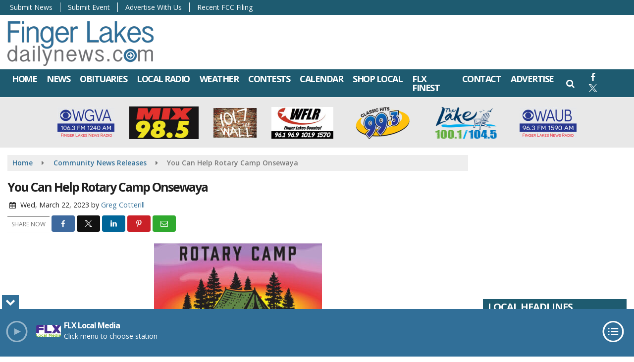

--- FILE ---
content_type: text/html; charset=UTF-8
request_url: https://www.fingerlakesdailynews.com/regional-state-congressional/you-can-help-rotary-camp-onsewaya
body_size: 25687
content:
<!doctype html>
<html lang="en-US">
<head>
	<meta charset="UTF-8">
	<meta name="viewport" content="width=device-width, initial-scale=1">
	<link rel="profile" href="http://gmpg.org/xfn/11">
	<link rel="shortcut icon" href="https://www.fingerlakesdailynews.com/wp-content/uploads/2022/07/32.png">		<link rel="image_src" type="image/jpeg" href="https://www.fingerlakesdailynews.com/wp-content/uploads/2023/03/Screenshot-2023-03-22-023321.jpg"/>
<link rel="canonical" href="https://www.fingerlakesdailynews.com/regional-state-congressional/you-can-help-rotary-camp-onsewaya/"/>
<meta name="description" content="For almost 70-years, kids with special needs have attended the summer called Camp Onseyawa. The camp is sponsored by 21-Rotary Clubs from Ontario, Seneca, Yates, [&hellip;]"/>
<meta property="og:image" content="https://www.fingerlakesdailynews.com/wp-content/uploads/2023/03/Screenshot-2023-03-22-023321.jpg"/>
<meta name="robots" content="max-snippet:-1, max-image-preview:large, max-video-preview:-1"/>
<meta property="og:locale" content="en_US"/>
<meta property="og:type" content="article"/>
<meta property="og:title" content="You Can Help Rotary Camp Onsewaya - Finger Lakes Daily News"/>
<meta property="og:description" content="For almost 70-years, kids with special needs have attended the summer called Camp Onseyawa. The camp is sponsored by 21-Rotary Clubs from Ontario, Seneca, Yates, [&hellip;]"/>
<meta property="og:url" content="https://www.fingerlakesdailynews.com/regional-state-congressional/you-can-help-rotary-camp-onsewaya/"/>
<meta property="og:site_name" content="Finger Lakes Daily News"/>
<meta property="article:published_time" content="2023-03-22 02:47"/><meta property="og:image" content="https://www.fingerlakesdailynews.com/wp-content/uploads/2023/03/Screenshot-2023-03-22-023321.jpg"/>
<meta property="og:image:secure_url" content="https://www.fingerlakesdailynews.com/wp-content/uploads/2023/03/Screenshot-2023-03-22-023321.jpg" /><meta name="twitter:card" content="summary_large_image"/>
<meta name="twitter:description" content="For almost 70-years, kids with special needs have attended the summer called Camp Onseyawa. The camp is sponsored by 21-Rotary Clubs from Ontario, Seneca, Yates, [&hellip;]">
<meta name="twitter:title" content="You Can Help Rotary Camp Onsewaya - Finger Lakes Daily News"/>
<meta name="twitter:image:alt" content="For almost 70-years, kids with special needs have attended the summer called Camp Onseyawa. The camp is sponsored by 21-Rotary Clubs from Ontario, Seneca, Yates, [&hellip;]">
<meta name="twitter:image" content="https://www.fingerlakesdailynews.com/wp-content/uploads/2023/03/Screenshot-2023-03-22-023321.jpg">	<!-- Google Tag Manager -->
<script>
(function(w,d,s,l,i){w[l]=w[l]||[];w[l].push({'gtm.start':
new Date().getTime(),event:'gtm.js'});var f=d.getElementsByTagName(s)[0],
j=d.createElement(s),dl=l!='dataLayer'?'&l='+l:'';j.async=true;j.src=
'https://www.googletagmanager.com/gtm.js?id='+i+dl;f.parentNode.insertBefore(j,f);
})(window,document,'script','dataLayer','GTM-NZQDMLMD');
</script>
<!-- End Google Tag Manager -->	<style id="srr-style" type="text/css" media="screen">
		.header-content-content {display:block}
.singlead .seq{margin:10px auto}
.newstalk-footer{border-top:6px solid #13215b}
.headerlogos img{padding:7px 15px}
.headerlogos p{margin-bottom:0px}
@media (max-width:1200px){
	.mobrowpad{padding:0 15px}	
}

/* 1. Remove Dated Header Gradients and Shadows */
#masthead {
    background: #ffffff !important;
    background-image: none !important;
    border-bottom: 2px solid #efefef;
    box-shadow: none !important;
}

/* 2. Fix the Navigation Bar Color */
#site-navigation-wide, #stickymenu, #primary-menu .dropdown-menu {
    background-color: #1E5B70 !important; /* The Teal from your Lake icon */
}

/* 3. Style Submit Buttons with the 'Ochre Sun' */
.navmenubutton a, .button, input[type="submit"] {
    background-color: #C68D28 !important; /* High contrast highlight */
    color: #ffffff !important;
    text-transform: uppercase;
    font-weight: 700;
}

/* 4. Align Sidebar Widget Titles */
.widget-title, #sidebar-right .widget-title {
    background-color: #1E5B70 !important;
    border-radius: 0px !important;
    text-transform: uppercase;
    letter-spacing: 1px;
}				@media screen and (max-width:1200px){.desktoponly,.hidden_mobile{display:none !important}.stickywidget{position:inherit;top:auto}#site-navigation-wide,#sticky-menu-wrap,#stickymenu .navbuttonwrap{display:none}}
		@media screen and (min-width:1200px){.mobileonly,.hidden_desktop{display:none !important}}
	</style>
	<title>You Can Help Rotary Camp Onsewaya &#8211; Finger Lakes Daily News</title>
<meta name='robots' content='max-image-preview:large' />
<link rel='dns-prefetch' href='//cdn.jsdelivr.net' />
<link rel='dns-prefetch' href='//www.google.com' />
<link rel='dns-prefetch' href='//fonts.googleapis.com' />
<link rel="alternate" type="application/rss+xml" title="Finger Lakes Daily News &raquo; Feed" href="https://www.fingerlakesdailynews.com/feed/" />
<link rel="alternate" type="application/rss+xml" title="Finger Lakes Daily News &raquo; Comments Feed" href="https://www.fingerlakesdailynews.com/comments/feed/" />
<link rel="alternate" title="oEmbed (JSON)" type="application/json+oembed" href="https://www.fingerlakesdailynews.com/wp-json/oembed/1.0/embed?url=https%3A%2F%2Fwww.fingerlakesdailynews.com%2Fregional-state-congressional%2Fyou-can-help-rotary-camp-onsewaya%2F" />
<link rel="alternate" title="oEmbed (XML)" type="text/xml+oembed" href="https://www.fingerlakesdailynews.com/wp-json/oembed/1.0/embed?url=https%3A%2F%2Fwww.fingerlakesdailynews.com%2Fregional-state-congressional%2Fyou-can-help-rotary-camp-onsewaya%2F&#038;format=xml" />
<style id='wp-img-auto-sizes-contain-inline-css' type='text/css'>
img:is([sizes=auto i],[sizes^="auto," i]){contain-intrinsic-size:3000px 1500px}
/*# sourceURL=wp-img-auto-sizes-contain-inline-css */
</style>

<style id='classic-theme-styles-inline-css' type='text/css'>
/*! This file is auto-generated */
.wp-block-button__link{color:#fff;background-color:#32373c;border-radius:9999px;box-shadow:none;text-decoration:none;padding:calc(.667em + 2px) calc(1.333em + 2px);font-size:1.125em}.wp-block-file__button{background:#32373c;color:#fff;text-decoration:none}
/*# sourceURL=/wp-includes/css/classic-themes.min.css */
</style>
<link rel='stylesheet' id='srr-ads-css-css' href='https://www.fingerlakesdailynews.com/wp-content/plugins/srr-ads/includes/css/ads-style.css' type='text/css' media='all' />
<link rel='stylesheet' id='ads-style-css' href='https://www.fingerlakesdailynews.com/wp-content/plugins/srr-ads/includes/css/ads-style.css' type='text/css' media='all' />
<link rel='stylesheet' id='srr-onair-css' href='https://www.fingerlakesdailynews.com/wp-content/plugins/srr-onair/includes/css/onair.css' type='text/css' media='all' />
<link rel='stylesheet' id='streamplayer-css' href='https://www.fingerlakesdailynews.com/wp-content/plugins/srr-streamplayer/includes/css/streamplayer.css' type='text/css' media='all' />
<link rel='stylesheet' id='fontawesome-local-css' href='https://www.fingerlakesdailynews.com/wp-content/themes/srr-launch/assets/fontawesome-local/css/all.min.css' type='text/css' media='all' />
<link rel='stylesheet' id='srr-launch-style-css' href='https://www.fingerlakesdailynews.com/wp-content/themes/srr-launch/style.css' type='text/css' media='all' />
<style id='srr-launch-style-inline-css' type='text/css'>
.carousel, .slider { display: none !important; }
/*# sourceURL=srr-launch-style-inline-css */
</style>
<link rel='stylesheet' id='srr-launch-bootstrap-css' href='https://www.fingerlakesdailynews.com/wp-content/themes/srr-launch/assets/css/bootstrap.min.css' type='text/css' media='all' />
<link rel='stylesheet' id='csf-google-web-fonts-css' href='//fonts.googleapis.com/css?family=Open%20Sans:400,600,700&#038;display=swap' type='text/css' media='all' />
<link rel='stylesheet' id='srr-weather-css' href='https://www.fingerlakesdailynews.com/wp-content/plugins/srr-weather/includes/css/weather.min.css' type='text/css' media='all' />
<style id='srr-weather-inline-css' type='text/css'>
.srrwx-acc-toggle, .weather-acc-toggle, #weatheralert-carousel h5, #weatheralert-carousel a, #weatheralert-carousel a:hover, #weatheralert-carousel span {color:#ffffff;font-weight:700;}.srrwx-acc-toggle, .weather-acc-toggle, #localalert-weather, #weatheralert-carousel {background-color:#dd3333;}.srrwx-alert, .weather-acc-content, .weather-acc-content * {color:#141414;}.srrwx-alert, .weather-acc-content {background-color:#eeeeee;}
/*# sourceURL=srr-weather-inline-css */
</style>
<script type="text/javascript" src="https://www.fingerlakesdailynews.com/wp-includes/js/jquery/jquery.min.js" id="jquery-core-js"></script>
<script type="text/javascript" id="jquery-js-before">
/* <![CDATA[ */
window.SRR_Launch = window.SRR_Launch || {}; window.SRR_Launch.swapPlayer = "enabled";
//# sourceURL=jquery-js-before
/* ]]> */
</script>
<link rel="https://api.w.org/" href="https://www.fingerlakesdailynews.com/wp-json/" /><link rel="alternate" title="JSON" type="application/json" href="https://www.fingerlakesdailynews.com/wp-json/wp/v2/posts/1742129" /><link rel="EditURI" type="application/rsd+xml" title="RSD" href="https://www.fingerlakesdailynews.com/xmlrpc.php?rsd" />
<link rel="canonical" href="https://www.fingerlakesdailynews.com/regional-state-congressional/you-can-help-rotary-camp-onsewaya/" />
<link rel='shortlink' href='https://www.fingerlakesdailynews.com/?p=1742129' />
<div id="srrads-site-url" data-site-url="https://www.fingerlakesdailynews.com"></div>                <style type="text/css">
                    /* Hide the original audio tag after our script has enhanced it */
                    audio.custom-enhanced {
                        display: none !important;
                    }

                    /* --- THIS IS THE DEFINITIVE FIX FOR THE INVISIBLE TIME --- */
                    /* This rule makes the time counter and progress bar visible on ALL screen sizes. */
                    .minimal-player .progress-container,
                    .minimal-player .play-counter {
                        display: block !important;
                        visibility: visible !important;
                        opacity: 1 !important;
                    }

                    /* This is the main container for the minimal player. */
                    .minimal-player {
                        display: flex !important;
                        align-items: center;
                        width: 100%;
                        margin: 10px 0;
                    }

                    /* Layout adjustments for overlay and vertical alignment. */
                    .minimal-player .progress-container {
                        flex-grow: 1;
                        position: relative;
                        display: flex;
                        align-items: center;
                        justify-content: center;
                    }

                    .minimal-player .progress-bar {
                        position: absolute;
                        left: 0;
                        top: 0;
                        height: 100%;
                        z-index: 1;
                    }

                    .minimal-player .play-counter {
                        position: relative;
                        z-index: 2;
                        font-size: 12px;
                        text-shadow: 1px 1px 1px rgba(0,0,0,0.6);
                    }
                </style>
                <style type="text/css">.contest-entry{background-color:transparent!important}.event-style2 .event-date, .event-style3 .event-date{color:#FFFFFF}.event-style2 .event-date, .event-style3 .event-date{background-color:#222222}body{background-color:#ffffff;}.container, .contained{max-width:1600px!important;}.topbar{background-color:#1e5b70}.topbar, .topbar-content, .topbar-content a{font-family:"Open Sans";color:#ffffff;font-weight:normal;text-align:left;text-transform:none;font-size:14px;line-height:14px;}.topbar-nav a, .topbar a, .topbar-content a{color:#aaaaaa;}.topbar-nav a, .topbar a, .topbar-content a:hover{color:#ffffff;}.topbar-nav a, .topbar a, .topbar-content a:active{color:#ffffff;}.site-branding{margin-top:10px;margin-right:0px;margin-bottom:0px;margin-left:0px;}.site-branding-mobile{margin-top:5px;margin-right:0px;margin-bottom:0px;margin-left:0px;}#masthead{background-image:linear-gradient(#ffffff,#ffffff);background-position:center center;background-size:cover;}#header-top{padding-top:0px;padding-right:0px;padding-bottom:0px;padding-left:0px;}[data-view="mobile"] #header-top{padding-top:0px;padding-right:0px;padding-bottom:0px;padding-left:0px;}.site-branding-text, .site-branding-text-mobile{color:#FFFFFF;}#stickymenu .site-branding-text, #stickymenu .site-branding-text-mobile{color:#FFFFFF;}.header-content{background-color:transparent}#header-widgets .container{height:100px;}#header-widgets{background-color:#222222;}.header-widget-title{font-family:"Open Sans";color:#eeeeee;font-weight:600;text-transform:uppercase;font-size:15px;line-height:15px;letter-spacing:-1px;}.header-widget, .header-widget a, .header-widget a:hover, .header-widget a:focus, .header-widget a:visited{color:#ffffff;}#above-header-sidebar-wrap{padding-top:5px;padding-right:0px;padding-bottom:5px;padding-left:0px;}#above-header-sidebar-wrap{background-color:#343a40;background-position:center center;background-size:cover;}#below-header-sidebar-wrap{padding-top:10px;padding-right:0px;padding-bottom:10px;padding-left:0px;}#below-header-sidebar-wrap{background-color:#e8e8e8;background-position:center center;background-size:cover;}#header-hero-wrap,#page-header-wrap{padding-top:15px;padding-right:0px;padding-bottom:15px;padding-left:0px;}#header-hero-wrap, #header-hero-wrap *,#page-header-wrap, #page-header-wrap *{color:#ffffff}#site-navigation-wide{background-color:#316f98}#primary-menu-wrap a, #primary-menu-wrap li a, #primary-menu-wrap .dropdown-menu a, .socialbar a, #primary-menu-wrap .navsearchbutt,li.flymenu:before, .navmenubutton a{font-family:"Open Sans";color:#ffffff;font-weight:700;text-transform:uppercase;font-size:18px;line-height:18px;letter-spacing:-1.5px;}#primary-menu-wrap a:hover, #primary-menu .nav-item.active a.dropdown-toggle, #primary-menu .current-menu-parent a.dropdown-toggle, #primary-menu .current_page_item.menu-item-home a, .socialbar a:hover, .navsearchbutt:hover, #primary-menu .current-menu-item, #primary-menu .current_page_parent > .nav-link, #primary-menu .current-post-ancestor > .nav-link, #primary-menu .current-menu-parent > .nav-link, #primary-menu .current-post-parent > .nav-link{background-color:#4da4df}#primary-nav .navbar a:hover, #primary-nav.navbar li a:hover, #primary-menu-wrap .active a,#primary-menu-wrap a:hover,.navsearchbutt:hover i, .socialbar a:hover, #primary-menu .current-menu-ancestor > .nav-link, #primary-menu .current-menu-item > .nav-link, #primary-menu .current-menu-ancestor .active a.nav-link,#primary-menu .current-menu-parent a.dropdown-toggle,#primary-menu .current-post-ancestor > .nav-link, #primary-menu .current-menu-parent > .nav-link, #primary-menu .current-post-parent > .nav-link{color:#ffffff;}#primary-menu-wrap{padding-top:0px;padding-right:0px;padding-bottom:0px;padding-left:0px;}#masthead .navbar-nav .nav-link, #masthead .navbar-expand-lg .navbar-nav .nav-link, #masthead .navbar-expand-xl .navbar-nav .nav-link,#masthead .navsearchbutt,#masthead .socialbar a, #masthead li.flymenu:before{padding-top:10px;padding-right:9px;padding-bottom:10px;padding-left:9px;}.navbar-nav .nav-item{margin-top:0px;margin-right:2px;margin-bottom:0px;margin-left:0px;}#primary-menu .dropdown-menu{background-color:#316f98}#primary-menu .dropdown-menu a, #primary-menu .dropdown-menu li a{font-family:"Open Sans";color:#ffffff;font-weight:700;text-transform:uppercase;font-size:18px;line-height:18px;letter-spacing:-1.5px;}#primary-menu .dropdown-menu a:hover, #primary-menu .dropdown-menu li a:hover, #primary-menu .dropdown-menu .active, #primary-menu .current-menu-ancestor>a{background-color:#4da4df}#primary-menu .dropdown-menu a:hover, #primary-menu .dropdown-menu li a:hover, #primary-menu .dropdown-menu .active, .current-menu-ancestor > a, #primary-menu .dropdown-menu .active a.nav-link{color:#ffffff;}#masthead .dropdown-menu .nav-item .nav-link{padding-top:10px;padding-right:10px;padding-bottom:10px;padding-left:10px;}#site-navigation-wide{padding-top:0px;padding-bottom:0px;}.navmenubutton a{padding-top:5px;padding-right:15px;padding-bottom:5px;padding-left:15px;}.navmenubutton{margin-top:0px;margin-bottom:0px;}.navmenubutton a.button1,#primary-menu-wrap .navmenubutton a.button1,#primary-menu-wrap .navmenubutton a.button1:hover{color:#222222;}.navmenubutton a.button1,#primary-menu-wrap .navmenubutton a.button1,#primary-menu-wrap .navmenubutton a.button1:hover{color:#ffffff;}.navmenubutton a.button2,#primary-menu-wrap .navmenubutton a.button2,#primary-menu-wrap .navmenubutton a.button2:hover{color:#222222;}.navmenubutton a.button2,#primary-menu-wrap .navmenubutton a.button2,#primary-menu-wrap .navmenubutton a.button2:hover{color:#ffffff;}#stickymenu{background-color:#316f98;background-position:center center;background-size:cover;}#stickymenu a, #stickymenu li a,#stickymenu .socialbar, #stickymenu .navsearchbutt{font-family:"Open Sans";color:#ffffff;font-weight:700;text-transform:uppercase;font-size:18px;line-height:18px;letter-spacing:-1.5px;}#stickymenu .navbar a:hover, #stickymenu .navbar li a:hover, #stickymenu .active a,#stickymenu a:hover, #stickymenu .navsearchbutt:hover i, #stickymenu .socialbar a:hover, #stickymenu .current-menu-ancestor > a.nav-link, #stickymenu .current-menu-ancestor .active a.nav-link, #stickymenu .current-menu-parent a{background-color:#4da4df}#stickymenu .navbar a:hover, #stickymenu .navbar li a:hover, #stickymenu .active a, #stickymenu a:hover, #stickymenu .socialbar a:hover, #stickymenu .current-menu-ancestor > a.nav-link, #stickymenu .current_page_parent > .nav-link{color:#ffffff;}#stickymenu .dropdown-menu,#stickymenu .dropdown-menu a{background-color:#316f98}#stickymenu .dropdown-menu a{font-family:"Open Sans";color:#ffffff;font-weight:700;text-transform:uppercase;font-size:18px;line-height:18px;letter-spacing:-1.5px;}#stickymenu .dropdown-menu a:hover, #stickymenu .dropdown-menu li a:hover, #stickymenu .dropdown-menu .active, #stickymenu .current-menu-ancestor>a{background-color:#4da4df}#stickymenu .dropdown-menu a:hover, #stickymenu .dropdown-menu li a:hover, #stickymenu .dropdown-menu .active, .current-menu-ancestor>a, #stickymenu .dropdown-menu .active a, #stickymenu .navsearchbutt:hover i, #stickymenu .socialbar a:hover, #stickymenu .dropdown-menu .current-menu-item > a.nav-link, #stickymenu .current-menu-parent > a.nav-link, #stickymenu .current-menu-ancestor a.active{color:#ffffff;}#sticky-menu-wrap{padding-top:0px;padding-right:0px;padding-bottom:0px;padding-left:0px;}#stickymenu li a, #stickymenu .navmenubutton a, #stickymenu .navsearchbutt,#stickymenu .socialbar a,#stickymenu .flymenu:before{padding-top:7px;padding-right:8px;padding-bottom:7px;padding-left:8px;}#stickymenu .dropdown-menu li a{padding-top:5px;padding-right:8px;padding-bottom:5px;padding-left:8px;}#stickymenu .sidenav_button i{color:#ffffff}.sidenav, #fly-wrap{background-color:#316f98;}a.closebtn, a.closebtn:hover, #side-menu a, #side-menu a:hover, .menu-mobile-menu-container a, .menu-mobile-menu-container a:hover,.sidenav_custom_button a,.sidenav ul li.menu-item-has-children:after,.fly-nav-menu a,.fly-nav-menu a:hover,nav.fly-nav-menu ul li.menu-item-has-children:after,.fly-soc-head,.menubar .srricon, .menubar .srricon:hover,#fly-wrap .searchform input,#mySidenav .searchform input,#fly-wrap .searchform input::placeholder,#mySidenav .searchform input::placeholder{font-family:"Open Sans";color:#ffffff;font-weight:600;text-transform:none;font-size:20px;line-height:22px;letter-spacing:-1px;}.menu-mobile-menu-container a, #side-menu a,.fly-nav-menu a, nav.fly-nav-menu ul li.menu-item-has-children:after, .sidenav ul li.menu-item-has-children:after{padding-top:4px;padding-bottom:4px;}#mobilemenu-sidebar-wrap .widget-title, #mobilemenu-sidebar-wrap .header-widget-title{font-family:"Open Sans";color:#eeeeee;font-weight:600;text-transform:uppercase;font-size:15px;line-height:15px;letter-spacing:-1px;}.sidenav_button i,.flymenu i{color:#316f98}#mySidenav .sidenav_button i,#fly-wrap .flymenu i{color:#ffffff}.sidenav_custom_button a{color:#222222;}.sidenav_custom_button a{color:#ffffff;}.flyout_custom_button a{color:#222222;}.flyout_custom_button a{color:#ffffff;}#localalert{background-image:linear-gradient(#b20000,#dd3333);}#localalert{font-family:"Open Sans";color:#ffffff;font-weight:normal;text-align:left;font-size:15px;line-height:17px;}#localalert a{color:#f1f1f1;}#localalert a:hover{color:#ffffff;}body{font-family:"Open Sans";color:#222222;font-weight:normal;text-transform:none;font-size:14px;line-height:22px;}h1, h1 a, h1 a:hover, h1 a:active, h1 a:visited{font-family:"Open Sans";color:#222222;font-weight:700;text-transform:none;font-size:25px;line-height:35px;letter-spacing:-2px;}h2, h2 a, h2 a:hover, h2 a:active, h2 a:visited,h2.entry-title,.latest-title h2{font-family:"Open Sans";color:#222222;font-weight:700;text-transform:none;font-size:22px;line-height:26px;letter-spacing:-1px;}h3, h3 a, h3 a:hover, h3 a:active, h3 a:visited,h3.entry-title,.latest-title h3{font-family:"Open Sans";color:#222222;font-weight:700;text-transform:none;font-size:19px;line-height:24px;letter-spacing:-1px;}h4, h4 a, h4 a:hover, h4 a:active, h4 a:visited{font-family:"Open Sans";color:#222222;font-weight:700;font-size:19px;line-height:19px;letter-spacing:-1px;}h5, h5 a, h5 a:hover, h5 a:active, h5 a:visited{font-family:"Open Sans";color:#222222;font-weight:700;font-size:17px;line-height:17px;letter-spacing:-1px;}a{color:#316f98;}a:hover{color:#4da4df;}a:active{color:#4da4df;}#page-header-wrap{padding-top:45px;padding-right:0px;padding-bottom:45px;padding-left:0px;}#page-header-wrap, #page-header-wrap *{color:#ffffff}#post-header-wrap{padding-top:45px;padding-right:0px;padding-bottom:45px;padding-left:0px;}#post-header-wrap, #post-header-wrap *{color:#ffffff}.post-format-right i, .post-format-center, .post-format-left i{color:#FFFFFF;}.post-format-right i, .post-format-center, .post-format-left i{background-color:#555555;}.post-sharing a{color:#FFFFFF;}.post-social{background-color:#555555;}.post-social:hover{background-color:#222222;}#sidebar-right .widget-title, #sidebar-left .widget-title, #content .widget-title{background-color:#316f98;}#sidebar-right .widget-title, #sidebar-left .widget-title, #content .widget-title, #sidebar-right .widget-title a, #sidebar-left .widget-title a, #content .widget-title a{font-family:"Open Sans";color:#ffffff;font-weight:700;text-align:left;text-transform:uppercase;font-size:20px;line-height:22px;letter-spacing:-1px;}#sidebar-right .widget-title, #sidebar-left .widget-title, #content .widget-title{padding-top:5px;padding-right:5px;padding-bottom:5px;padding-left:10px;}#sidebar-right .widget-title, #sidebar-left .widget-title, #content .widget-title{margin-top:0px;margin-right:0px;margin-bottom:10px;margin-left:0px;}#sidebar-right .widget-title span, #sidebar-left .widget-title span, #content .widget-title span{padding-top:0px;padding-right:0px;padding-bottom:0px;padding-left:0px;}#sidebar-right .widget, #sidebar-left .widget, #content .widget{padding-top:0px;padding-right:0px;padding-bottom:0px;padding-left:0px;}.site-footer{background-color:#272727;}.site-footer{padding-top:0px;padding-right:0px;padding-bottom:0px;padding-left:0px;}.site-footer, .site-footer .vfbp-form, .site-footer .vfbp-form .vfb-help-block, .site-footer .vfb-control-label, .site-footer .widget_nav_menu ul.nav li a{font-family:"Open Sans";color:#ffffff;font-weight:normal;font-size:16px;line-height:24px;}.site-footer a, .site-footer .widget a, footer .latest-title h3, footer .latest-title a:hover{color:#ffffff;}footer .widget-title, footer #srr-form-wrap, footer .vfb-control-label, footer .entry-title{font-family:"Open Sans";color:#ffffff;font-weight:600;text-transform:none;font-size:22px;line-height:22px;letter-spacing:-1px;}footer .widget-title{padding-top:5px;padding-right:5px;padding-bottom:5px;padding-left:10px;}footer .widget-title{margin-top:0px;margin-right:0px;margin-bottom:10px;margin-left:0px;}.copyright{background-color:#272727;}.copyright{font-family:"Open Sans";color:#eee;font-weight:normal;text-align:center;font-size:15px;line-height:16px;}.copyright a{color:#eeeeee;}.copyright a:hover{color:#ffffff;}.copyright a:active{color:#ffffff;}.copyright a:visited{color:#eeeeee;}.copyright a:focus{color:#ffffff;}.copyright{margin-top:0px;margin-right:0px;margin-bottom:20px;margin-left:0px;}#stickybottom{background-color:#111111;}#stickybottom{padding-top:10px;padding-right:10px;padding-bottom:10px;padding-left:10px;}#stickybottom{font-family:"Open Sans";color:#eee;font-weight:600;text-align:center;font-size:17px;line-height:17px;}#stickybottom a{color:#eeeeee;}#stickybottom a:hover{color:#ffffff;}#stickybottom a:active{color:#ffffff;}#stickybottom a:visited{color:#eeeeee;}#stickybottom a:focus{color:#ffffff;}.play-pause-btn i:before,.play-counter{color:#ffffff}.play-pause-btn{background-color:#007bff}.progress-bar{background-color:#007bff}.progress-container{background-color:#8b8b8b7c}.minimal-player{background-color:#242424}.button, .btn, input[type="button"]:active, input[type="button"], input[type="reset"], input[type="reset"], input[type="submit"], .paginav a, .nav-tabs>li a.active, #onair-nav>li a.active, .vfbp-form .btn, .vfbp-form .btn-primary{background-color:#316f98!important}.btn:hover, .btn:active, .button:hover, .button:active, input[type="button"]:active, input[type="button"]:hover, input[type="reset"]:active, input[type="reset"]:hover, input[type="submit"]:active, input[type="submit"]:hover, .paginav span, .paginav a:hover, .vfbp-form .btn:hover, .vfbp-form .btn-primary:hover{background-color:#3b93bf!important}a.button, a.button:hover, .button, .button:hover, .button:active, .btn, .btn:hover, .btn:active, input[type="button"]:active, input[type="button"], input[type="reset"], input[type="reset"], input[type="submit"], .paginav span, .paginav a, .nav-tabs>li>a, .nav-tabs>li.active>a, .nav-tabs>li.active>a:hover, .nav-tabs>li.active>a:focus, .vfbp-form .btn, .vfbp-form .btn-primary, a.button:not([href]):not([tabindex]){font-family:"Open Sans"!important;color:#FFFFFF!important;font-weight:600!important;font-size:16px!important;}button, .button, .btn, input[type="button"], input[type="reset"], input[type="submit"], .vfbp-form .btn{padding-top:8px!important;padding-right:15px!important;padding-bottom:8px!important;padding-left:15px!important;}form, .css-event-form, #srr-form-wrap, .vfbp-form, .gravity-theme{background-color:transparent}#content form, .gravity-theme{padding-top:15px;padding-right:0px;padding-bottom:15px;padding-left:0px;}.vfbp-form .vfb-form-control, .gfield_label{color:#222222!important;}input, select, textarea, .vfbp-form .vfb-form-control{color:#141414!important;}input, select, textarea, .vfbp-form .vfb-form-control{background-color:#ffffff!important}input, select, textarea, .vfbp-form .vfb-form-control, .tml .tml-field{border-top-width:1px!important;border-right-width:1px!important;border-bottom-width:1px!important;border-left-width:1px!important;border-color:#bbbbbb!important;border-style:solid!important;}</style><style id='global-styles-inline-css' type='text/css'>
:root{--wp--preset--aspect-ratio--square: 1;--wp--preset--aspect-ratio--4-3: 4/3;--wp--preset--aspect-ratio--3-4: 3/4;--wp--preset--aspect-ratio--3-2: 3/2;--wp--preset--aspect-ratio--2-3: 2/3;--wp--preset--aspect-ratio--16-9: 16/9;--wp--preset--aspect-ratio--9-16: 9/16;--wp--preset--color--black: #000000;--wp--preset--color--cyan-bluish-gray: #abb8c3;--wp--preset--color--white: #ffffff;--wp--preset--color--pale-pink: #f78da7;--wp--preset--color--vivid-red: #cf2e2e;--wp--preset--color--luminous-vivid-orange: #ff6900;--wp--preset--color--luminous-vivid-amber: #fcb900;--wp--preset--color--light-green-cyan: #7bdcb5;--wp--preset--color--vivid-green-cyan: #00d084;--wp--preset--color--pale-cyan-blue: #8ed1fc;--wp--preset--color--vivid-cyan-blue: #0693e3;--wp--preset--color--vivid-purple: #9b51e0;--wp--preset--gradient--vivid-cyan-blue-to-vivid-purple: linear-gradient(135deg,rgb(6,147,227) 0%,rgb(155,81,224) 100%);--wp--preset--gradient--light-green-cyan-to-vivid-green-cyan: linear-gradient(135deg,rgb(122,220,180) 0%,rgb(0,208,130) 100%);--wp--preset--gradient--luminous-vivid-amber-to-luminous-vivid-orange: linear-gradient(135deg,rgb(252,185,0) 0%,rgb(255,105,0) 100%);--wp--preset--gradient--luminous-vivid-orange-to-vivid-red: linear-gradient(135deg,rgb(255,105,0) 0%,rgb(207,46,46) 100%);--wp--preset--gradient--very-light-gray-to-cyan-bluish-gray: linear-gradient(135deg,rgb(238,238,238) 0%,rgb(169,184,195) 100%);--wp--preset--gradient--cool-to-warm-spectrum: linear-gradient(135deg,rgb(74,234,220) 0%,rgb(151,120,209) 20%,rgb(207,42,186) 40%,rgb(238,44,130) 60%,rgb(251,105,98) 80%,rgb(254,248,76) 100%);--wp--preset--gradient--blush-light-purple: linear-gradient(135deg,rgb(255,206,236) 0%,rgb(152,150,240) 100%);--wp--preset--gradient--blush-bordeaux: linear-gradient(135deg,rgb(254,205,165) 0%,rgb(254,45,45) 50%,rgb(107,0,62) 100%);--wp--preset--gradient--luminous-dusk: linear-gradient(135deg,rgb(255,203,112) 0%,rgb(199,81,192) 50%,rgb(65,88,208) 100%);--wp--preset--gradient--pale-ocean: linear-gradient(135deg,rgb(255,245,203) 0%,rgb(182,227,212) 50%,rgb(51,167,181) 100%);--wp--preset--gradient--electric-grass: linear-gradient(135deg,rgb(202,248,128) 0%,rgb(113,206,126) 100%);--wp--preset--gradient--midnight: linear-gradient(135deg,rgb(2,3,129) 0%,rgb(40,116,252) 100%);--wp--preset--font-size--small: 13px;--wp--preset--font-size--medium: 20px;--wp--preset--font-size--large: 36px;--wp--preset--font-size--x-large: 42px;--wp--preset--spacing--20: 0.44rem;--wp--preset--spacing--30: 0.67rem;--wp--preset--spacing--40: 1rem;--wp--preset--spacing--50: 1.5rem;--wp--preset--spacing--60: 2.25rem;--wp--preset--spacing--70: 3.38rem;--wp--preset--spacing--80: 5.06rem;--wp--preset--shadow--natural: 6px 6px 9px rgba(0, 0, 0, 0.2);--wp--preset--shadow--deep: 12px 12px 50px rgba(0, 0, 0, 0.4);--wp--preset--shadow--sharp: 6px 6px 0px rgba(0, 0, 0, 0.2);--wp--preset--shadow--outlined: 6px 6px 0px -3px rgb(255, 255, 255), 6px 6px rgb(0, 0, 0);--wp--preset--shadow--crisp: 6px 6px 0px rgb(0, 0, 0);}:where(.is-layout-flex){gap: 0.5em;}:where(.is-layout-grid){gap: 0.5em;}body .is-layout-flex{display: flex;}.is-layout-flex{flex-wrap: wrap;align-items: center;}.is-layout-flex > :is(*, div){margin: 0;}body .is-layout-grid{display: grid;}.is-layout-grid > :is(*, div){margin: 0;}:where(.wp-block-columns.is-layout-flex){gap: 2em;}:where(.wp-block-columns.is-layout-grid){gap: 2em;}:where(.wp-block-post-template.is-layout-flex){gap: 1.25em;}:where(.wp-block-post-template.is-layout-grid){gap: 1.25em;}.has-black-color{color: var(--wp--preset--color--black) !important;}.has-cyan-bluish-gray-color{color: var(--wp--preset--color--cyan-bluish-gray) !important;}.has-white-color{color: var(--wp--preset--color--white) !important;}.has-pale-pink-color{color: var(--wp--preset--color--pale-pink) !important;}.has-vivid-red-color{color: var(--wp--preset--color--vivid-red) !important;}.has-luminous-vivid-orange-color{color: var(--wp--preset--color--luminous-vivid-orange) !important;}.has-luminous-vivid-amber-color{color: var(--wp--preset--color--luminous-vivid-amber) !important;}.has-light-green-cyan-color{color: var(--wp--preset--color--light-green-cyan) !important;}.has-vivid-green-cyan-color{color: var(--wp--preset--color--vivid-green-cyan) !important;}.has-pale-cyan-blue-color{color: var(--wp--preset--color--pale-cyan-blue) !important;}.has-vivid-cyan-blue-color{color: var(--wp--preset--color--vivid-cyan-blue) !important;}.has-vivid-purple-color{color: var(--wp--preset--color--vivid-purple) !important;}.has-black-background-color{background-color: var(--wp--preset--color--black) !important;}.has-cyan-bluish-gray-background-color{background-color: var(--wp--preset--color--cyan-bluish-gray) !important;}.has-white-background-color{background-color: var(--wp--preset--color--white) !important;}.has-pale-pink-background-color{background-color: var(--wp--preset--color--pale-pink) !important;}.has-vivid-red-background-color{background-color: var(--wp--preset--color--vivid-red) !important;}.has-luminous-vivid-orange-background-color{background-color: var(--wp--preset--color--luminous-vivid-orange) !important;}.has-luminous-vivid-amber-background-color{background-color: var(--wp--preset--color--luminous-vivid-amber) !important;}.has-light-green-cyan-background-color{background-color: var(--wp--preset--color--light-green-cyan) !important;}.has-vivid-green-cyan-background-color{background-color: var(--wp--preset--color--vivid-green-cyan) !important;}.has-pale-cyan-blue-background-color{background-color: var(--wp--preset--color--pale-cyan-blue) !important;}.has-vivid-cyan-blue-background-color{background-color: var(--wp--preset--color--vivid-cyan-blue) !important;}.has-vivid-purple-background-color{background-color: var(--wp--preset--color--vivid-purple) !important;}.has-black-border-color{border-color: var(--wp--preset--color--black) !important;}.has-cyan-bluish-gray-border-color{border-color: var(--wp--preset--color--cyan-bluish-gray) !important;}.has-white-border-color{border-color: var(--wp--preset--color--white) !important;}.has-pale-pink-border-color{border-color: var(--wp--preset--color--pale-pink) !important;}.has-vivid-red-border-color{border-color: var(--wp--preset--color--vivid-red) !important;}.has-luminous-vivid-orange-border-color{border-color: var(--wp--preset--color--luminous-vivid-orange) !important;}.has-luminous-vivid-amber-border-color{border-color: var(--wp--preset--color--luminous-vivid-amber) !important;}.has-light-green-cyan-border-color{border-color: var(--wp--preset--color--light-green-cyan) !important;}.has-vivid-green-cyan-border-color{border-color: var(--wp--preset--color--vivid-green-cyan) !important;}.has-pale-cyan-blue-border-color{border-color: var(--wp--preset--color--pale-cyan-blue) !important;}.has-vivid-cyan-blue-border-color{border-color: var(--wp--preset--color--vivid-cyan-blue) !important;}.has-vivid-purple-border-color{border-color: var(--wp--preset--color--vivid-purple) !important;}.has-vivid-cyan-blue-to-vivid-purple-gradient-background{background: var(--wp--preset--gradient--vivid-cyan-blue-to-vivid-purple) !important;}.has-light-green-cyan-to-vivid-green-cyan-gradient-background{background: var(--wp--preset--gradient--light-green-cyan-to-vivid-green-cyan) !important;}.has-luminous-vivid-amber-to-luminous-vivid-orange-gradient-background{background: var(--wp--preset--gradient--luminous-vivid-amber-to-luminous-vivid-orange) !important;}.has-luminous-vivid-orange-to-vivid-red-gradient-background{background: var(--wp--preset--gradient--luminous-vivid-orange-to-vivid-red) !important;}.has-very-light-gray-to-cyan-bluish-gray-gradient-background{background: var(--wp--preset--gradient--very-light-gray-to-cyan-bluish-gray) !important;}.has-cool-to-warm-spectrum-gradient-background{background: var(--wp--preset--gradient--cool-to-warm-spectrum) !important;}.has-blush-light-purple-gradient-background{background: var(--wp--preset--gradient--blush-light-purple) !important;}.has-blush-bordeaux-gradient-background{background: var(--wp--preset--gradient--blush-bordeaux) !important;}.has-luminous-dusk-gradient-background{background: var(--wp--preset--gradient--luminous-dusk) !important;}.has-pale-ocean-gradient-background{background: var(--wp--preset--gradient--pale-ocean) !important;}.has-electric-grass-gradient-background{background: var(--wp--preset--gradient--electric-grass) !important;}.has-midnight-gradient-background{background: var(--wp--preset--gradient--midnight) !important;}.has-small-font-size{font-size: var(--wp--preset--font-size--small) !important;}.has-medium-font-size{font-size: var(--wp--preset--font-size--medium) !important;}.has-large-font-size{font-size: var(--wp--preset--font-size--large) !important;}.has-x-large-font-size{font-size: var(--wp--preset--font-size--x-large) !important;}
/*# sourceURL=global-styles-inline-css */
</style>
<link rel='stylesheet' id='srr-ads-style-css' href='https://www.fingerlakesdailynews.com/wp-content/plugins/srr-ads/includes/css/ads-style.css' type='text/css' media='all' />
<link rel='stylesheet' id='srr-events-css' href='https://www.fingerlakesdailynews.com/wp-content/plugins/srr-events/includes/css/events.css' type='text/css' media='all' />
<link rel='stylesheet' id='srricons-css' href='https://www.fingerlakesdailynews.com/wp-content/themes/srr-launch/assets/css/srricons.css' type='text/css' media='all' />
</head>
<body class="wp-singular post-template-default single single-post postid-1742129 single-format-standard wp-theme-srr-launch category-community-news-releases">
<!-- Google Tag Manager (noscript) -->
<noscript><iframe data-lazyloaded="1" src="about:blank" data-src="https://www.googletagmanager.com/ns.html?id=GTM-NZQDMLMD"
height="0" width="0" style="display:none;visibility:hidden"></iframe><noscript><iframe src="https://www.googletagmanager.com/ns.html?id=GTM-NZQDMLMD"
height="0" width="0" style="display:none;visibility:hidden"></iframe></noscript></noscript>
<!-- End Google Tag Manager (noscript) --><div id="mySidenav" class="sidenav sidenav-right">
    <div id="side-logo"><a href="https://www.fingerlakesdailynews.com/" title="Finger Lakes Daily News" rel="home"><img src="https://www.fingerlakesdailynews.com/wp-content/uploads/2022/07/fldn_sticky.png" class="site-logo" alt="Finger Lakes Daily News"></a></div>    <a href="javascript:void(0)" class="closebtn sidenav_button" aria-label="Close" role="button"><i class="srricon icon-cancel"></i></a>
    <style>#mobilemenu-sidebar-wrap,#mobilemenu-sidebar-wrap a,#mobilemenu-sidebar-wrap a:hover{color:#ffffff}#side-menu .dropdown-toggle{height:23px}</style>
    <div class="menu-main-menu-container"><ul id="side-menu" class="side-navbar-nav"><li id="menu-item-47" class="menu-item menu-item-type-post_type menu-item-object-page menu-item-home menu-item-47"><a href="https://www.fingerlakesdailynews.com/">Home</a></li>
<li id="menu-item-97" class="menu-item menu-item-type-custom menu-item-object-custom menu-item-has-children dropdown menu-item-97 dropdown-submenu"><a href="#">News </a><b class="srr-dropdown-toggle"></b>
<ul class="dropdown-menu sub-menu depth_0">
	<li id="menu-item-1730933" class="menu-item menu-item-type-taxonomy menu-item-object-category menu-item-1730933"><a href="https://www.fingerlakesdailynews.com/category/local/cayuga/">Cayuga</a></li>
	<li id="menu-item-1730934" class="menu-item menu-item-type-taxonomy menu-item-object-category menu-item-1730934"><a href="https://www.fingerlakesdailynews.com/category/local/ontario-seneca-wayne/">Ontario Seneca Wayne</a></li>
	<li id="menu-item-1730935" class="menu-item menu-item-type-taxonomy menu-item-object-category menu-item-1730935"><a href="https://www.fingerlakesdailynews.com/category/local/yates-schuyler-steuben-tompkins/">Yates Schuyler Steuben Tompkins</a></li>
	<li id="menu-item-1730936" class="menu-item menu-item-type-taxonomy menu-item-object-category current-post-ancestor current-menu-parent current-post-parent menu-item-1730936"><a href="https://www.fingerlakesdailynews.com/category/regional-state-congressional/">Regional Statewide</a></li>
	<li id="menu-item-1730932" class="menu-item menu-item-type-taxonomy menu-item-object-category menu-item-1730932"><a href="https://www.fingerlakesdailynews.com/category/police-blotter/">Police Blotter</a></li>
	<li id="menu-item-1740322" class="menu-item menu-item-type-post_type menu-item-object-page menu-item-1740322"><a href="https://www.fingerlakesdailynews.com/sports-coverage/">Sports</a></li>
	<li id="menu-item-1741947" class="menu-item menu-item-type-taxonomy menu-item-object-category menu-item-1741947"><a href="https://www.fingerlakesdailynews.com/category/staff-blog/">Podcast/Blog</a></li>
	<li id="menu-item-1730937" class="menu-item menu-item-type-taxonomy menu-item-object-category current-post-ancestor current-menu-parent current-post-parent menu-item-1730937"><a href="https://www.fingerlakesdailynews.com/category/community-news-releases/">Community News Releases</a></li>
</ul>
</li>
<li id="menu-item-1829209" class="menu-item menu-item-type-custom menu-item-object-custom menu-item-1829209"><a target="_blank" href="https://www.legacy.com/us/obituaries/fingerlakesdailynews/browse">Obituaries</a></li>
<li id="menu-item-788987" class="menu-item menu-item-type-custom menu-item-object-custom menu-item-has-children dropdown menu-item-788987 dropdown-submenu"><a href="#">Local Radio </a><b class="srr-dropdown-toggle"></b>
<ul class="dropdown-menu sub-menu depth_0">
	<li id="menu-item-788983" class="menu-item menu-item-type-post_type menu-item-object-page menu-item-788983"><a href="https://www.fingerlakesdailynews.com/mix985/">Mix 98.5</a></li>
	<li id="menu-item-788981" class="menu-item menu-item-type-post_type menu-item-object-page menu-item-788981"><a href="https://www.fingerlakesdailynews.com/1017thewall/">The Wall 101.7</a></li>
	<li id="menu-item-788982" class="menu-item menu-item-type-post_type menu-item-object-page menu-item-788982"><a href="https://www.fingerlakesdailynews.com/classichits993/">Classic Hits 99.3</a></li>
	<li id="menu-item-1830561" class="menu-item menu-item-type-post_type menu-item-object-page menu-item-1830561"><a href="https://www.fingerlakesdailynews.com/thelake/">The Lake</a></li>
	<li id="menu-item-788985" class="menu-item menu-item-type-post_type menu-item-object-page menu-item-788985"><a href="https://www.fingerlakesdailynews.com/wflr/">Finger Lakes Country</a></li>
	<li id="menu-item-788986" class="menu-item menu-item-type-post_type menu-item-object-page menu-item-788986"><a href="https://www.fingerlakesdailynews.com/wgva/">Finger Lakes News Radio</a></li>
</ul>
</li>
<li id="menu-item-56" class="menu-item menu-item-type-post_type menu-item-object-page menu-item-56"><a href="https://www.fingerlakesdailynews.com/weather/">Weather</a></li>
<li id="menu-item-1740370" class="menu-item menu-item-type-post_type_archive menu-item-object-contest menu-item-has-children dropdown menu-item-1740370 dropdown-submenu"><a href="https://www.fingerlakesdailynews.com/contests/">Contests </a><b class="srr-dropdown-toggle"></b>
<ul class="dropdown-menu sub-menu depth_0">
	<li id="menu-item-1760826" class="menu-item menu-item-type-post_type menu-item-object-page menu-item-1760826"><a href="https://www.fingerlakesdailynews.com/special_events/">Special Events</a></li>
</ul>
</li>
<li id="menu-item-1744162" class="menu-item menu-item-type-post_type_archive menu-item-object-event menu-item-1744162"><a href="https://www.fingerlakesdailynews.com/events/">Calendar</a></li>
<li id="menu-item-1740284" class="menu-item menu-item-type-post_type_archive menu-item-object-directory menu-item-has-children dropdown menu-item-1740284 dropdown-submenu"><a href="https://www.fingerlakesdailynews.com/directory/">Shop Local </a><b class="srr-dropdown-toggle"></b>
<ul class="dropdown-menu sub-menu depth_0">
	<li id="menu-item-1747838" class="menu-item menu-item-type-post_type menu-item-object-page menu-item-1747838"><a href="https://www.fingerlakesdailynews.com/why-shop-local/">Why Shop Local?</a></li>
</ul>
</li>
<li id="menu-item-1730991" class="menu-item menu-item-type-custom menu-item-object-custom menu-item-1730991"><a target="_blank" href="https://flxfinest.com/">FLX Finest</a></li>
<li id="menu-item-50" class="menu-item menu-item-type-post_type menu-item-object-page menu-item-has-children dropdown menu-item-50 dropdown-submenu"><a href="https://www.fingerlakesdailynews.com/contact-us/">Contact </a><b class="srr-dropdown-toggle"></b>
<ul class="dropdown-menu sub-menu depth_0">
	<li id="menu-item-57" class="menu-item menu-item-type-post_type menu-item-object-page menu-item-57"><a href="https://www.fingerlakesdailynews.com/contact-us/">Contact Us</a></li>
	<li id="menu-item-54" class="menu-item menu-item-type-post_type menu-item-object-page menu-item-54"><a href="https://www.fingerlakesdailynews.com/submit-event/">Submit Event</a></li>
	<li id="menu-item-55" class="menu-item menu-item-type-post_type menu-item-object-page menu-item-55"><a href="https://www.fingerlakesdailynews.com/submit-news/">Submit News</a></li>
	<li id="menu-item-1740410" class="menu-item menu-item-type-taxonomy menu-item-object-category menu-item-1740410"><a href="https://www.fingerlakesdailynews.com/category/jobs/">Careers</a></li>
</ul>
</li>
<li id="menu-item-1730975" class="menu-item menu-item-type-custom menu-item-object-custom menu-item-1730975"><a target="_blank" href="http://flradiogroup.com/">Advertise</a></li>
</ul></div><div id="fly-soc-wrap"><div class="menubar "><a href="https://www.facebook.com/FingerLakesNewsRadio/" target="_blank" title="Follow us on Facebook" aria-label="Follow us on Facebook" class="srricon icon-facebook-f" trel="nofollow noopener"></a><a href="https://x.com/FLNewsRadio" target="_blank" title="Follow us on X" aria-label="Follow us on X" class="srricon icon-x" rel="nofollow noopener"></a></div></div><!--fly-soc-wrap-->        <form role="search" method="get" class="searchform srr-launch-searchform" action="https://www.fingerlakesdailynews.com/">
            <input type="text" class="s form-control" id="search" name="s" placeholder="Search&hellip;" value="" >
        </form>
    </div><div id="page" class="site">
		<div class="topbar tbm-left " >
		<div class="container">
			<div class="row">
									<div class="site-header-inner topbar-left col-md-7" style="text-align:left">
						<!-- Show menu --> 
						<div class="menu-top-bar-left-container"><ul id="topbar-menu" class="topbar-nav"><li id="menu-item-67" class="menu-item menu-item-type-post_type menu-item-object-page menu-item-67"><a href="https://www.fingerlakesdailynews.com/submit-news/">Submit News</a></li>
<li id="menu-item-333" class="menu-item menu-item-type-post_type menu-item-object-page menu-item-333"><a href="https://www.fingerlakesdailynews.com/submit-event/">Submit Event</a></li>
<li id="menu-item-332" class="menu-item menu-item-type-custom menu-item-object-custom menu-item-332"><a href="http://flradiogroup.com/">Advertise With Us</a></li>
<li id="menu-item-1830563" class="menu-item menu-item-type-custom menu-item-object-custom menu-item-1830563"><a href="https://www.fingerlakesdailynews.com/wp-content/uploads/2022/07/FCC-filing-announcements-for-website-1.pdf">Recent FCC Filing</a></li>
</ul></div>				
					</div>
									<div class="site-header-inner topbar-right col-md-5" style="text-align:right">
						<!-- Show none --> 
											</div>
							</div>
		</div>
	</div><div id="stickymenu" class="site-header">
            <nav id="site-navigation" class="main-navigation navbar navbar-expand-xl navbar-l" style="background:transparent;">
            <div class="container">                <div class="site-branding">
                    <a href="https://www.fingerlakesdailynews.com/" title="Finger Lakes Daily News" rel="home">
                        <img src="https://www.fingerlakesdailynews.com/wp-content/uploads/2022/07/fldn_sticky.png" height="50" width="168" alt="Finger Lakes Daily News">
                    </a>
                </div>
                <div class="site-header-left">
                                        <span class="sidenav_button" style="color:#ffffff" role="button" aria-label="Sidebar Navigation"><i class="srricon icon-menu"></i></span>
                    <div id="sticky-menu-wrap" class="collapse navbar-collapse"><ul id="sticky-menu" class="navbar-nav"><li class='nav-item    menu-item menu-item-type-post_type menu-item-object-page menu-item-home'><a href="https://www.fingerlakesdailynews.com/"  aria-label="Home" class="nav-link" role="button">Home</a></li>
<li class='nav-item  dropdown  menu-item menu-item-type-custom menu-item-object-custom menu-item-has-children'><a href="#"  aria-label="News" class="nav-link dropdown-toggle">News</a><ul class='dropdown-menu  depth_0'><li class='nav-item    menu-item menu-item-type-taxonomy menu-item-object-category'><a href="https://www.fingerlakesdailynews.com/category/local/cayuga/"  aria-label="Cayuga" class="nav-link" role="button">Cayuga</a></li>
<li class='nav-item    menu-item menu-item-type-taxonomy menu-item-object-category'><a href="https://www.fingerlakesdailynews.com/category/local/ontario-seneca-wayne/"  aria-label="Ontario Seneca Wayne" class="nav-link" role="button">Ontario Seneca Wayne</a></li>
<li class='nav-item    menu-item menu-item-type-taxonomy menu-item-object-category'><a href="https://www.fingerlakesdailynews.com/category/local/yates-schuyler-steuben-tompkins/"  aria-label="Yates Schuyler Steuben Tompkins" class="nav-link" role="button">Yates Schuyler Steuben Tompkins</a></li>
<li class='nav-item    menu-item menu-item-type-taxonomy menu-item-object-category current-post-ancestor current-menu-parent current-post-parent'><a href="https://www.fingerlakesdailynews.com/category/regional-state-congressional/"  aria-label="Regional Statewide" class="nav-link" role="button">Regional Statewide</a></li>
<li class='nav-item    menu-item menu-item-type-taxonomy menu-item-object-category'><a href="https://www.fingerlakesdailynews.com/category/police-blotter/"  aria-label="Police Blotter" class="nav-link" role="button">Police Blotter</a></li>
<li class='nav-item    menu-item menu-item-type-post_type menu-item-object-page'><a href="https://www.fingerlakesdailynews.com/sports-coverage/"  aria-label="Sports" class="nav-link" role="button">Sports</a></li>
<li class='nav-item    menu-item menu-item-type-taxonomy menu-item-object-category'><a href="https://www.fingerlakesdailynews.com/category/staff-blog/"  aria-label="Podcast/Blog" class="nav-link" role="button">Podcast/Blog</a></li>
<li class='nav-item    menu-item menu-item-type-taxonomy menu-item-object-category current-post-ancestor current-menu-parent current-post-parent'><a href="https://www.fingerlakesdailynews.com/category/community-news-releases/"  aria-label="Community News Releases" class="nav-link" role="button">Community News Releases</a></li>
</ul>
</li>
<li class='nav-item    menu-item menu-item-type-custom menu-item-object-custom'><a href="https://www.legacy.com/us/obituaries/fingerlakesdailynews/browse"  target="_blank" aria-label="Obituaries" class="nav-link" role="button">Obituaries</a></li>
<li class='nav-item  dropdown  menu-item menu-item-type-custom menu-item-object-custom menu-item-has-children'><a href="#"  aria-label="Local Radio" class="nav-link dropdown-toggle">Local Radio</a><ul class='dropdown-menu  depth_0'><li class='nav-item    menu-item menu-item-type-post_type menu-item-object-page'><a href="https://www.fingerlakesdailynews.com/mix985/"  aria-label="Mix 98.5" class="nav-link" role="button">Mix 98.5</a></li>
<li class='nav-item    menu-item menu-item-type-post_type menu-item-object-page'><a href="https://www.fingerlakesdailynews.com/1017thewall/"  aria-label="The Wall 101.7" class="nav-link" role="button">The Wall 101.7</a></li>
<li class='nav-item    menu-item menu-item-type-post_type menu-item-object-page'><a href="https://www.fingerlakesdailynews.com/classichits993/"  aria-label="Classic Hits 99.3" class="nav-link" role="button">Classic Hits 99.3</a></li>
<li class='nav-item    menu-item menu-item-type-post_type menu-item-object-page'><a href="https://www.fingerlakesdailynews.com/thelake/"  aria-label="The Lake" class="nav-link" role="button">The Lake</a></li>
<li class='nav-item    menu-item menu-item-type-post_type menu-item-object-page'><a href="https://www.fingerlakesdailynews.com/wflr/"  aria-label="Finger Lakes Country" class="nav-link" role="button">Finger Lakes Country</a></li>
<li class='nav-item    menu-item menu-item-type-post_type menu-item-object-page'><a href="https://www.fingerlakesdailynews.com/wgva/"  aria-label="Finger Lakes News Radio" class="nav-link" role="button">Finger Lakes News Radio</a></li>
</ul>
</li>
<li class='nav-item    menu-item menu-item-type-post_type menu-item-object-page'><a href="https://www.fingerlakesdailynews.com/weather/"  aria-label="Weather" class="nav-link" role="button">Weather</a></li>
<li class='nav-item  dropdown  menu-item menu-item-type-post_type_archive menu-item-object-contest menu-item-has-children'><a href="https://www.fingerlakesdailynews.com/contests/"  aria-label="Contests" class="nav-link dropdown-toggle">Contests</a><ul class='dropdown-menu  depth_0'><li class='nav-item    menu-item menu-item-type-post_type menu-item-object-page'><a href="https://www.fingerlakesdailynews.com/special_events/"  aria-label="Special Events" class="nav-link" role="button">Special Events</a></li>
</ul>
</li>
<li class='nav-item    menu-item menu-item-type-post_type_archive menu-item-object-event'><a href="https://www.fingerlakesdailynews.com/events/"  aria-label="Calendar" class="nav-link" role="button">Calendar</a></li>
<li class='nav-item  dropdown  menu-item menu-item-type-post_type_archive menu-item-object-directory menu-item-has-children'><a href="https://www.fingerlakesdailynews.com/directory/"  aria-label="Shop Local" class="nav-link dropdown-toggle">Shop Local</a><ul class='dropdown-menu  depth_0'><li class='nav-item    menu-item menu-item-type-post_type menu-item-object-page'><a href="https://www.fingerlakesdailynews.com/why-shop-local/"  aria-label="Why Shop Local?" class="nav-link" role="button">Why Shop Local?</a></li>
</ul>
</li>
<li class='nav-item    menu-item menu-item-type-custom menu-item-object-custom'><a href="https://flxfinest.com/"  target="_blank" aria-label="FLX Finest" class="nav-link" role="button">FLX Finest</a></li>
<li class='nav-item  dropdown  menu-item menu-item-type-post_type menu-item-object-page menu-item-has-children'><a href="https://www.fingerlakesdailynews.com/contact-us/"  aria-label="Contact" class="nav-link dropdown-toggle">Contact</a><ul class='dropdown-menu  depth_0'><li class='nav-item    menu-item menu-item-type-post_type menu-item-object-page'><a href="https://www.fingerlakesdailynews.com/contact-us/"  aria-label="Contact Us" class="nav-link" role="button">Contact Us</a></li>
<li class='nav-item    menu-item menu-item-type-post_type menu-item-object-page'><a href="https://www.fingerlakesdailynews.com/submit-event/"  aria-label="Submit Event" class="nav-link" role="button">Submit Event</a></li>
<li class='nav-item    menu-item menu-item-type-post_type menu-item-object-page'><a href="https://www.fingerlakesdailynews.com/submit-news/"  aria-label="Submit News" class="nav-link" role="button">Submit News</a></li>
<li class='nav-item    menu-item menu-item-type-taxonomy menu-item-object-category'><a href="https://www.fingerlakesdailynews.com/category/jobs/"  aria-label="Careers" class="nav-link" role="button">Careers</a></li>
</ul>
</li>
<li class='nav-item    menu-item menu-item-type-custom menu-item-object-custom'><a href="http://flradiogroup.com/"  target="_blank" aria-label="Advertise" class="nav-link" role="button">Advertise</a></li>
</ul><div class="navsearchbutt buttpadding"><i id="stickysearchbutt" class="srricon icon-search"></i><span id="stickysearchtext">Search</span></div><div class="socialbar"><a href="https://www.facebook.com/FingerLakesNewsRadio/" role="button" title="Follow us on Facebook" aria-label="Follow us on Facebook" rel="noopener" target="_blank"><i class="srricon icon-facebook-f"></i></a><a href="https://x.com/FLNewsRadio" role="button" title="Follow us on X" aria-label="Follow us on X" rel="noopener" target="_blank"><i class="srricon icon-x"></i></a></div></div>                </div>
                            </div><!-- /.container -->        </nav>
        <div id="stickysearchbar">
        <form role="search" method="get" class="search-form" action="https://www.fingerlakesdailynews.com">
            <input type="search" class="search-field" placeholder="What are you searching for?" value="" name="s" title="Search for:">
            <input type="submit" style="display:none" class="search-submit" value="Search">
        </form>
    </div>
</div><div id="fly-wrap" class="fly-wrap flywrap-left">
	<style>#fly-menu .dropdown-toggle{height:23px}</style>
	<div id="fly-menu-top">
					<div id="fly-logo">
				<a href="https://www.fingerlakesdailynews.com/" title="Finger Lakes Daily News" rel="home"><img src="https://www.fingerlakesdailynews.com/wp-content/uploads/2022/07/fldn_sticky.png" alt="Finger Lakes Daily News"></a>
			</div><!--fly-logo-->
				<div class="fly-but-wrap flymenu"><i class="srricon icon-cancel"></i></div>
	</div><!--fly-menu-top-->
			<div id="fly-menu-wrap">
			<nav class="fly-nav-menu">
				<div class="menu-main-menu-container"><ul id="fly-menu" class="flymenu-navbar-nav"><li class="menu-item menu-item-type-post_type menu-item-object-page menu-item-home menu-item-47"><a href="https://www.fingerlakesdailynews.com/">Home</a></li>
<li class="menu-item menu-item-type-custom menu-item-object-custom menu-item-has-children dropdown menu-item-97 dropdown-submenu"><a href="#">News </a><b class="srr-dropdown-toggle"></b>
<ul class="dropdown-menu sub-menu depth_0">
	<li class="menu-item menu-item-type-taxonomy menu-item-object-category menu-item-1730933"><a href="https://www.fingerlakesdailynews.com/category/local/cayuga/">Cayuga</a></li>
	<li class="menu-item menu-item-type-taxonomy menu-item-object-category menu-item-1730934"><a href="https://www.fingerlakesdailynews.com/category/local/ontario-seneca-wayne/">Ontario Seneca Wayne</a></li>
	<li class="menu-item menu-item-type-taxonomy menu-item-object-category menu-item-1730935"><a href="https://www.fingerlakesdailynews.com/category/local/yates-schuyler-steuben-tompkins/">Yates Schuyler Steuben Tompkins</a></li>
	<li class="menu-item menu-item-type-taxonomy menu-item-object-category current-post-ancestor current-menu-parent current-post-parent menu-item-1730936"><a href="https://www.fingerlakesdailynews.com/category/regional-state-congressional/">Regional Statewide</a></li>
	<li class="menu-item menu-item-type-taxonomy menu-item-object-category menu-item-1730932"><a href="https://www.fingerlakesdailynews.com/category/police-blotter/">Police Blotter</a></li>
	<li class="menu-item menu-item-type-post_type menu-item-object-page menu-item-1740322"><a href="https://www.fingerlakesdailynews.com/sports-coverage/">Sports</a></li>
	<li class="menu-item menu-item-type-taxonomy menu-item-object-category menu-item-1741947"><a href="https://www.fingerlakesdailynews.com/category/staff-blog/">Podcast/Blog</a></li>
	<li class="menu-item menu-item-type-taxonomy menu-item-object-category current-post-ancestor current-menu-parent current-post-parent menu-item-1730937"><a href="https://www.fingerlakesdailynews.com/category/community-news-releases/">Community News Releases</a></li>
</ul>
</li>
<li class="menu-item menu-item-type-custom menu-item-object-custom menu-item-1829209"><a target="_blank" href="https://www.legacy.com/us/obituaries/fingerlakesdailynews/browse">Obituaries</a></li>
<li class="menu-item menu-item-type-custom menu-item-object-custom menu-item-has-children dropdown menu-item-788987 dropdown-submenu"><a href="#">Local Radio </a><b class="srr-dropdown-toggle"></b>
<ul class="dropdown-menu sub-menu depth_0">
	<li class="menu-item menu-item-type-post_type menu-item-object-page menu-item-788983"><a href="https://www.fingerlakesdailynews.com/mix985/">Mix 98.5</a></li>
	<li class="menu-item menu-item-type-post_type menu-item-object-page menu-item-788981"><a href="https://www.fingerlakesdailynews.com/1017thewall/">The Wall 101.7</a></li>
	<li class="menu-item menu-item-type-post_type menu-item-object-page menu-item-788982"><a href="https://www.fingerlakesdailynews.com/classichits993/">Classic Hits 99.3</a></li>
	<li class="menu-item menu-item-type-post_type menu-item-object-page menu-item-1830561"><a href="https://www.fingerlakesdailynews.com/thelake/">The Lake</a></li>
	<li class="menu-item menu-item-type-post_type menu-item-object-page menu-item-788985"><a href="https://www.fingerlakesdailynews.com/wflr/">Finger Lakes Country</a></li>
	<li class="menu-item menu-item-type-post_type menu-item-object-page menu-item-788986"><a href="https://www.fingerlakesdailynews.com/wgva/">Finger Lakes News Radio</a></li>
</ul>
</li>
<li class="menu-item menu-item-type-post_type menu-item-object-page menu-item-56"><a href="https://www.fingerlakesdailynews.com/weather/">Weather</a></li>
<li class="menu-item menu-item-type-post_type_archive menu-item-object-contest menu-item-has-children dropdown menu-item-1740370 dropdown-submenu"><a href="https://www.fingerlakesdailynews.com/contests/">Contests </a><b class="srr-dropdown-toggle"></b>
<ul class="dropdown-menu sub-menu depth_0">
	<li class="menu-item menu-item-type-post_type menu-item-object-page menu-item-1760826"><a href="https://www.fingerlakesdailynews.com/special_events/">Special Events</a></li>
</ul>
</li>
<li class="menu-item menu-item-type-post_type_archive menu-item-object-event menu-item-1744162"><a href="https://www.fingerlakesdailynews.com/events/">Calendar</a></li>
<li class="menu-item menu-item-type-post_type_archive menu-item-object-directory menu-item-has-children dropdown menu-item-1740284 dropdown-submenu"><a href="https://www.fingerlakesdailynews.com/directory/">Shop Local </a><b class="srr-dropdown-toggle"></b>
<ul class="dropdown-menu sub-menu depth_0">
	<li class="menu-item menu-item-type-post_type menu-item-object-page menu-item-1747838"><a href="https://www.fingerlakesdailynews.com/why-shop-local/">Why Shop Local?</a></li>
</ul>
</li>
<li class="menu-item menu-item-type-custom menu-item-object-custom menu-item-1730991"><a target="_blank" href="https://flxfinest.com/">FLX Finest</a></li>
<li class="menu-item menu-item-type-post_type menu-item-object-page menu-item-has-children dropdown menu-item-50 dropdown-submenu"><a href="https://www.fingerlakesdailynews.com/contact-us/">Contact </a><b class="srr-dropdown-toggle"></b>
<ul class="dropdown-menu sub-menu depth_0">
	<li class="menu-item menu-item-type-post_type menu-item-object-page menu-item-57"><a href="https://www.fingerlakesdailynews.com/contact-us/">Contact Us</a></li>
	<li class="menu-item menu-item-type-post_type menu-item-object-page menu-item-54"><a href="https://www.fingerlakesdailynews.com/submit-event/">Submit Event</a></li>
	<li class="menu-item menu-item-type-post_type menu-item-object-page menu-item-55"><a href="https://www.fingerlakesdailynews.com/submit-news/">Submit News</a></li>
	<li class="menu-item menu-item-type-taxonomy menu-item-object-category menu-item-1740410"><a href="https://www.fingerlakesdailynews.com/category/jobs/">Careers</a></li>
</ul>
</li>
<li class="menu-item menu-item-type-custom menu-item-object-custom menu-item-1730975"><a target="_blank" href="http://flradiogroup.com/">Advertise</a></li>
</ul></div>			</nav>
		</div><!--fly-menu-wrap-->
	<div id="fly-soc-wrap"><div class="menubar "><a href="https://www.facebook.com/FingerLakesNewsRadio/" target="_blank" title="Follow us on Facebook" aria-label="Follow us on Facebook" class="srricon icon-facebook-f" trel="nofollow noopener"></a><a href="https://x.com/FLNewsRadio" target="_blank" title="Follow us on X" aria-label="Follow us on X" class="srricon icon-x" rel="nofollow noopener"></a></div></div><!--fly-soc-wrap-->	</div><!--fly-wrap-->	
	<header id="masthead" class="site-header navfull">
				<div id="header-top">
	<div class="container">		<div class="site-branding">
			<a href="https://www.fingerlakesdailynews.com/" title="Finger Lakes Daily News" rel="home"><img src="https://www.fingerlakesdailynews.com/wp-content/uploads/2022/07/fldn_logo_d.png" class="site-logo" height="90" width="295" alt="Finger Lakes Daily News" style="float:left"></a>
					</div>
							<div class="header-content-inline alldevices">
				<div class="header-content-content">			<div class="singlead">
				<div id="adblock_2" class="adblock">
					<div class="seq sequentialad_1741728  ultra-trackable ad_1741728" data-ad-id="1741728" style="max-width:728px;height:90px;margin-top:10px;text-align:center;"><div id="div-gpt-ad-1501676435311-6" style="height: 90px; width: 728px;"><script class="gtag">googletag.cmd.push(function() { googletag.display('div-gpt-ad-1501676435311-6'); });</script></div></div>				</div>
			</div></div>
			</div>
				<span class="sidenav_button" style="color:#ffffff" role="button" aria-label="Sidebar Navigation"><i class="srricon icon-menu"></i></span>
	</div><!-- /.container --></div>
<nav id="site-navigation-wide" class="main-navigation navbar navbar-wide navbar-expand-xl">
	<div class="container">		<div id="primary-menu-wrap" class="collapse navbar-collapse"><ul id="primary-menu" class="navbar-nav"><li class='nav-item    menu-item menu-item-type-post_type menu-item-object-page menu-item-home'><a href="https://www.fingerlakesdailynews.com/"  aria-label="Home" class="nav-link" role="button">Home</a></li>
<li class='nav-item  dropdown  menu-item menu-item-type-custom menu-item-object-custom menu-item-has-children'><a href="#"  aria-label="News" class="nav-link dropdown-toggle">News</a><ul class='dropdown-menu  depth_0'><li class='nav-item    menu-item menu-item-type-taxonomy menu-item-object-category'><a href="https://www.fingerlakesdailynews.com/category/local/cayuga/"  aria-label="Cayuga" class="nav-link" role="button">Cayuga</a></li>
<li class='nav-item    menu-item menu-item-type-taxonomy menu-item-object-category'><a href="https://www.fingerlakesdailynews.com/category/local/ontario-seneca-wayne/"  aria-label="Ontario Seneca Wayne" class="nav-link" role="button">Ontario Seneca Wayne</a></li>
<li class='nav-item    menu-item menu-item-type-taxonomy menu-item-object-category'><a href="https://www.fingerlakesdailynews.com/category/local/yates-schuyler-steuben-tompkins/"  aria-label="Yates Schuyler Steuben Tompkins" class="nav-link" role="button">Yates Schuyler Steuben Tompkins</a></li>
<li class='nav-item    menu-item menu-item-type-taxonomy menu-item-object-category current-post-ancestor current-menu-parent current-post-parent'><a href="https://www.fingerlakesdailynews.com/category/regional-state-congressional/"  aria-label="Regional Statewide" class="nav-link" role="button">Regional Statewide</a></li>
<li class='nav-item    menu-item menu-item-type-taxonomy menu-item-object-category'><a href="https://www.fingerlakesdailynews.com/category/police-blotter/"  aria-label="Police Blotter" class="nav-link" role="button">Police Blotter</a></li>
<li class='nav-item    menu-item menu-item-type-post_type menu-item-object-page'><a href="https://www.fingerlakesdailynews.com/sports-coverage/"  aria-label="Sports" class="nav-link" role="button">Sports</a></li>
<li class='nav-item    menu-item menu-item-type-taxonomy menu-item-object-category'><a href="https://www.fingerlakesdailynews.com/category/staff-blog/"  aria-label="Podcast/Blog" class="nav-link" role="button">Podcast/Blog</a></li>
<li class='nav-item    menu-item menu-item-type-taxonomy menu-item-object-category current-post-ancestor current-menu-parent current-post-parent'><a href="https://www.fingerlakesdailynews.com/category/community-news-releases/"  aria-label="Community News Releases" class="nav-link" role="button">Community News Releases</a></li>
</ul>
</li>
<li class='nav-item    menu-item menu-item-type-custom menu-item-object-custom'><a href="https://www.legacy.com/us/obituaries/fingerlakesdailynews/browse"  target="_blank" aria-label="Obituaries" class="nav-link" role="button">Obituaries</a></li>
<li class='nav-item  dropdown  menu-item menu-item-type-custom menu-item-object-custom menu-item-has-children'><a href="#"  aria-label="Local Radio" class="nav-link dropdown-toggle">Local Radio</a><ul class='dropdown-menu  depth_0'><li class='nav-item    menu-item menu-item-type-post_type menu-item-object-page'><a href="https://www.fingerlakesdailynews.com/mix985/"  aria-label="Mix 98.5" class="nav-link" role="button">Mix 98.5</a></li>
<li class='nav-item    menu-item menu-item-type-post_type menu-item-object-page'><a href="https://www.fingerlakesdailynews.com/1017thewall/"  aria-label="The Wall 101.7" class="nav-link" role="button">The Wall 101.7</a></li>
<li class='nav-item    menu-item menu-item-type-post_type menu-item-object-page'><a href="https://www.fingerlakesdailynews.com/classichits993/"  aria-label="Classic Hits 99.3" class="nav-link" role="button">Classic Hits 99.3</a></li>
<li class='nav-item    menu-item menu-item-type-post_type menu-item-object-page'><a href="https://www.fingerlakesdailynews.com/thelake/"  aria-label="The Lake" class="nav-link" role="button">The Lake</a></li>
<li class='nav-item    menu-item menu-item-type-post_type menu-item-object-page'><a href="https://www.fingerlakesdailynews.com/wflr/"  aria-label="Finger Lakes Country" class="nav-link" role="button">Finger Lakes Country</a></li>
<li class='nav-item    menu-item menu-item-type-post_type menu-item-object-page'><a href="https://www.fingerlakesdailynews.com/wgva/"  aria-label="Finger Lakes News Radio" class="nav-link" role="button">Finger Lakes News Radio</a></li>
</ul>
</li>
<li class='nav-item    menu-item menu-item-type-post_type menu-item-object-page'><a href="https://www.fingerlakesdailynews.com/weather/"  aria-label="Weather" class="nav-link" role="button">Weather</a></li>
<li class='nav-item  dropdown  menu-item menu-item-type-post_type_archive menu-item-object-contest menu-item-has-children'><a href="https://www.fingerlakesdailynews.com/contests/"  aria-label="Contests" class="nav-link dropdown-toggle">Contests</a><ul class='dropdown-menu  depth_0'><li class='nav-item    menu-item menu-item-type-post_type menu-item-object-page'><a href="https://www.fingerlakesdailynews.com/special_events/"  aria-label="Special Events" class="nav-link" role="button">Special Events</a></li>
</ul>
</li>
<li class='nav-item    menu-item menu-item-type-post_type_archive menu-item-object-event'><a href="https://www.fingerlakesdailynews.com/events/"  aria-label="Calendar" class="nav-link" role="button">Calendar</a></li>
<li class='nav-item  dropdown  menu-item menu-item-type-post_type_archive menu-item-object-directory menu-item-has-children'><a href="https://www.fingerlakesdailynews.com/directory/"  aria-label="Shop Local" class="nav-link dropdown-toggle">Shop Local</a><ul class='dropdown-menu  depth_0'><li class='nav-item    menu-item menu-item-type-post_type menu-item-object-page'><a href="https://www.fingerlakesdailynews.com/why-shop-local/"  aria-label="Why Shop Local?" class="nav-link" role="button">Why Shop Local?</a></li>
</ul>
</li>
<li class='nav-item    menu-item menu-item-type-custom menu-item-object-custom'><a href="https://flxfinest.com/"  target="_blank" aria-label="FLX Finest" class="nav-link" role="button">FLX Finest</a></li>
<li class='nav-item  dropdown  menu-item menu-item-type-post_type menu-item-object-page menu-item-has-children'><a href="https://www.fingerlakesdailynews.com/contact-us/"  aria-label="Contact" class="nav-link dropdown-toggle">Contact</a><ul class='dropdown-menu  depth_0'><li class='nav-item    menu-item menu-item-type-post_type menu-item-object-page'><a href="https://www.fingerlakesdailynews.com/contact-us/"  aria-label="Contact Us" class="nav-link" role="button">Contact Us</a></li>
<li class='nav-item    menu-item menu-item-type-post_type menu-item-object-page'><a href="https://www.fingerlakesdailynews.com/submit-event/"  aria-label="Submit Event" class="nav-link" role="button">Submit Event</a></li>
<li class='nav-item    menu-item menu-item-type-post_type menu-item-object-page'><a href="https://www.fingerlakesdailynews.com/submit-news/"  aria-label="Submit News" class="nav-link" role="button">Submit News</a></li>
<li class='nav-item    menu-item menu-item-type-taxonomy menu-item-object-category'><a href="https://www.fingerlakesdailynews.com/category/jobs/"  aria-label="Careers" class="nav-link" role="button">Careers</a></li>
</ul>
</li>
<li class='nav-item    menu-item menu-item-type-custom menu-item-object-custom'><a href="http://flradiogroup.com/"  target="_blank" aria-label="Advertise" class="nav-link" role="button">Advertise</a></li>
</ul><div class="navsearchbutt buttpadding"><i id="searchbutt" class="srricon icon-search"></i><span id="searchtext">Search</span></div><div class="socialbar"><a href="https://www.facebook.com/FingerLakesNewsRadio/" role="button" title="Follow us on Facebook" aria-label="Follow us on Facebook" rel="noopener" target="_blank"><i class="srricon icon-facebook-f"></i></a><a href="https://x.com/FLNewsRadio" role="button" title="Follow us on X" aria-label="Follow us on X" rel="noopener" target="_blank"><i class="srricon icon-x"></i></a></div></div>			</div><!-- /.container --></nav><!-- #site-navigation -->		<div id="searchbar">
			<form role="search" method="get" class="search-form" action="https://www.fingerlakesdailynews.com">
				<input type="search" class="search-field" placeholder="What are you searching for?" value="" name="s" title="Search for:">
				<input type="submit" style="display:none" class="search-submit" value="Search">
			</form>
		</div>
			</header><!-- #masthead -->
	<div id="below-header-sidebar-wrap" class="alldevices"><div class="srr_component-2"><div id="component-1740295" class="component srb-696dac50c4345 visible_mobile visible_desktop"><div class="srb-row full-width-row srb-696dac50c4519 visible_mobile visible_desktop" style="background-repeat:repeat;background-position:left top;background-attachment:scroll;background-size:auto;"><div class="container-fluid" style="max-width:1600px;"><div class="row"><div class="col-lg-12"><div class="srb-column-inner srb-696dac50c4571 visible_mobile visible_desktop light" style="background-repeat:repeat;background-position:left top;background-attachment:scroll;background-size:auto;"><div class="srb-block srb-text srb-696dac50c45c6 visible_mobile visible_desktop headerlogos">
<p><a href="https://www.fingerlakesdailynews.com/wgva"><img src="https://www.fingerlakesdailynews.com/wp-content/uploads/2023/02/wgva_header.jpg" alt="WGVA 106.3FM 1240AM" width="145" height="80" /></a><a href="https://www.fingerlakesdailynews.com/mix985"><img src="https://www.fingerlakesdailynews.com/wp-content/uploads/2023/02/mix_header.jpg" alt="Mix 98.5" width="170" height="80" /></a><a href="https://www.fingerlakesdailynews.com/1017thewall"><img src="https://www.fingerlakesdailynews.com/wp-content/uploads/2023/02/wall_header.jpg" alt="101.7 The Wall" width="117" height="80" /></a><a href="https://www.fingerlakesdailynews.com/wflr"><img src="https://www.fingerlakesdailynews.com/wp-content/uploads/2023/02/wflr_header.jpg" alt="WFLR Finger Lakes Country" width="155" height="80" /></a> <a href="https://www.fingerlakesdailynews.com/classichits993"><img src="https://www.fingerlakesdailynews.com/wp-content/uploads/2023/02/993_header.png" alt="Classic Hits 99.3" width="162" height="80" /></a><a href="https://www.fingerlakesdailynews.com/thelake"><img src="https://www.fingerlakesdailynews.com/wp-content/uploads/2023/02/lake_header.png" alt="The Lake 100.1/104.5" width="176" height="80" /></a> <a href="https://www.fingerlakesdailynews.com/waub"><img src="https://www.fingerlakesdailynews.com/wp-content/uploads/2023/02/waub_header.jpg" alt="WAUB 96.3FM 1590AM" width="145" height="80" /></a></p>
</div></div></div></div></div></div>
</div></div></div>	<style>#localalert .localalert{padding:15px 0}'#localalert p{margin-bottom:0}</style>
	<div id="localalert">
			</div>
		
	<div id="content" class="site-content">
			<div class="container">
		<div class="row">
						<div id="primary" class="col-xl-9 content-area ">
				
<article id="post-1742129">
    <div class="page-body">
                    <header class="entry-header"><div class="breadcrumbs"><a href="https://www.fingerlakesdailynews.com/" rel="v:url" property="v:title">Home</a><i class="srricon icon-right-dir" aria-hidden="true"></i><a href="https://www.fingerlakesdailynews.com/category/community-news-releases/">Community News Releases</a><i class="srricon icon-right-dir" aria-hidden="true"></i><span class="current">You Can Help Rotary Camp Onsewaya</span></div><!-- .breadcrumbs --><h1 class="entry-title">You Can Help Rotary Camp Onsewaya</h1><div class="entry-meta"><i class="srricon icon-calendar" style="margin-right:6px"></i><time class="entry-date" itemprop="datePublished" datetime="2023-03-22T02:47:31-04:00">Wed, March 22, 2023</time> by <span class="entry-author-name" itemprop="url" role="link" rel="author"><a href="https://www.fingerlakesdailynews.com/author/cotterillhws-edu/" title="Posts by Greg Cotterill" rel="author">Greg Cotterill</a></span></div>	<div class="post-sharing">
		<div class="sharenow">SHARE NOW</div>		<a href="https://www.facebook.com/sharer/sharer.php?u=https://www.fingerlakesdailynews.com/regional-state-congressional/you-can-help-rotary-camp-onsewaya" target="_blank" role="button" aria-label="Share to Facebook" title="Share to Facebook" rel="nofollow noopener" class="share-facebook content-sharing"><i class="srricon icon-facebook-f"></i></a>
		<a href="https://twitter.com/intent/tweet?url=https://www.fingerlakesdailynews.com/regional-state-congressional/you-can-help-rotary-camp-onsewaya&text=You Can Help Rotary Camp Onsewaya on Finger Lakes Daily News: 
For almost 70years, kids with special needs have attended the summer called Camp Onseyawa.

The camp is sponsored by 21Rotary Clubs from Ontario, Seneca, Yates, and Wayne Counties, and is ... " target="_blank" role="button" aria-label="Share to X" title="Share to X" rel="nofollow noopener" class="share-twitter content-sharing"><i class="srricon icon-x"></i></a>
		<a href="https://www.linkedin.com/shareArticle?mini=true&amp;url=https://www.fingerlakesdailynews.com/regional-state-congressional/you-can-help-rotary-camp-onsewaya&title=You Can Help Rotary Camp Onsewaya on Finger Lakes Daily News&source=Finger Lakes Daily News" target="_blank" role="button" aria-label="Share to LinkedIn" title="Share to LinkedIn" rel="nofollow noopener" class="share-linkedin content-sharing"><i class="srricon icon-linkedin"></i></a>
		<a href="https://pinterest.com/pin/create/button/?url=https://www.fingerlakesdailynews.com/regional-state-congressional/you-can-help-rotary-camp-onsewaya&media=https://www.fingerlakesdailynews.com/wp-content/uploads/2023/03/Screenshot-2023-03-22-023321.jpg&description=
For almost 70years, kids with special needs have attended the summer called Camp Onseyawa.

The camp is sponsored by 21Rotary Clubs from Ontario, Seneca, Yates, and Wayne Counties, and is ... " target="_blank" role="button" aria-label="Share to Pinterest" title="Share to Pinterest" rel="nofollow noopener" class="share-pinterest content-sharing"><i class="srricon icon-pinterest"></i></a>
		<a href="/cdn-cgi/l/email-protection#[base64]" target="_self" role="button" aria-label="Share via E-Mail" title="Share via E-Mail" rel="nofollow noopener" class="share-email content-sharing"><i class="srricon icon-mail"></i></a>
	</div>	
</header>                        
				<div class="entry-content">
						 
			<p style="text-align: center;"><img decoding="async" class="alignnone size-medium wp-image-1742131" src="https://www.fingerlakesdailynews.com/wp-content/uploads/2023/03/ONSEYAWA-Logo-339x300.jpg" alt="" width="339" height="300" srcset="https://www.fingerlakesdailynews.com/wp-content/uploads/2023/03/ONSEYAWA-Logo-339x300.jpg 339w, https://www.fingerlakesdailynews.com/wp-content/uploads/2023/03/ONSEYAWA-Logo-250x221.jpg 250w, https://www.fingerlakesdailynews.com/wp-content/uploads/2023/03/ONSEYAWA-Logo.jpg 571w" sizes="(max-width: 339px) 100vw, 339px" /></p>
<p>For almost 70-years, kids with special needs have attended the summer called Camp Onseyawa.</p>
<p>The camp is sponsored by 21-Rotary Clubs from Ontario, Seneca, Yates, and Wayne Counties, and is held at the Boy Scout Camp Babcock-Hovey in Ovid.</p>
<p>The Boy Scouts are selling property, so the Rotary Club has decided to move to Camp Whitman on Seneca Lake in Dresden. To help pay for upgrades needed at Camp Whitman,  <a href="https://www.gofundme.com/f/camp-onseyawa-relocating-fundraiser">a GoFundMe campaign is looking to raise $60,000.</a></p>
<p>Thousands of children and families have benefited from the two-week camp.</p>
<p>&nbsp;</p>
			<div class="clear"></div><div class="belowpost"><span style="display:block;padding:20px;background-color:#c1e7ff;font-size:17px;line-height:22px">Get the top stories on your radio 24/7 on Finger Lakes News Radio 96.3 and 1590, WAUB and 106.3 and 1240, WGVA, and on Finger Lakes Country, 96.1/96.9/101.9/1570 WFLR.<span></div>					</div><!-- .entry-content -->
	</div>
</article><!-- #post-1742129 -->					<style>.relatedposts-wrapper{display:block;overflow:hidden;margin-bottom:20px;margin-top:25px;padding-top:15px;border-top:1px solid #ddd}.relatedposts-wrapper .two{width:49%}.relatedposts-wrapper .three{width:32.6%}.relatedposts-wrapper .four{width:24%}.relatedposts{margin-right:1%;float:left;font-weight:700;position:relative;margin-bottom:20px}.relatedposts:last-child{margin-right:0}.relatedposts .relatedimage{position:relative;width:100%;background-repeat:no-repeat;background-position:center top 20%;background-size:cover}.relatedposts2{margin-right:1%;float:left;font-weight:700;position:relative;background-repeat:no-repeat;background-position:center top 20%;background-size:cover;margin-bottom:7px}.relatedposts .relatedimage span{width:100%;height:100%;top:0;left:0;z-index:1;display:block}.relatedposts .related-title{margin:5px 0}.relatedposts .related-title h3{margin:5px 0 2px}.related-cat{position:absolute;top:10px;left:10px;z-index:1}.related-cat a{font-size:12px;padding:3px 5px;font-weight:700;text-transform:uppercase}.related-sponsor{font-size:12px;font-weight:400}.relatedposts2 .related-title{position:absolute;bottom:0;left:0;padding:20px 10px 15px;width:100%;background:linear-gradient(to bottom,#0000001a 0,#000 100%)}.relatedposts2 .related-title h3{margin:5px 0 2px}.relatedposts2 .related-title h3 a{color:#fff !important;margin-top:3px;margin-bottom:2px}.relatedposts2 .related-sponsor{color:#fff}@media (max-width:991px){.relatedposts-wrapper .two,.relatedposts-wrapper .three,.relatedposts-wrapper .four{width:100%;margin-right:0}}</style>
					<div class="relatedposts-wrapper">
						<h3>Related Articles</h3>									<div class="relatedposts three" >
										<div class="relatedimage" style="background-image: url('https://www.fingerlakesdailynews.com/wp-content/uploads/2023/05/FLCC1-480x300.jpg'); height:240px;">
											<a href="https://www.fingerlakesdailynews.com/community-news-releases/flcc-day-camp-students-record-song/" rel="bookmark" aria-label="FLCC Day Camp Students Record Song" title="FLCC Day Camp Students Record Song"><span role="button" aria-label="FLCC Day Camp Students Record Song"></span></a>
										</div>
										<div class="related-title">
											<a href="https://www.fingerlakesdailynews.com/community-news-releases/flcc-day-camp-students-record-song/" rel="bookmark" title="FLCC Day Camp Students Record Song"><h3>FLCC Day Camp Students Record Song</h3></a>
																					</div>
									</div>
																										<div class="relatedposts three" >
										<div class="relatedimage" style="background-image: url('https://www.fingerlakesdailynews.com/wp-content/uploads/2023/04/tubman-statue-480x300.jpg'); height:240px;">
											<a href="https://www.fingerlakesdailynews.com/local/cayuga/registration-open-for-auburn-history-camp/" rel="bookmark" aria-label="Registration Open for Auburn History Camp" title="Registration Open for Auburn History Camp"><span role="button" aria-label="Registration Open for Auburn History Camp"></span></a>
										</div>
										<div class="related-title">
											<a href="https://www.fingerlakesdailynews.com/local/cayuga/registration-open-for-auburn-history-camp/" rel="bookmark" title="Registration Open for Auburn History Camp"><h3>Registration Open for Auburn History Camp</h3></a>
																					</div>
									</div>
																										<div class="relatedposts three" style="margin-right:0px">
										<div class="relatedimage" style="background-image: url('https://www.fingerlakesdailynews.com/wp-content/uploads/2024/02/Balance-Challenge-scaled-1-400x300.jpg'); height:240px;">
											<a href="https://www.fingerlakesdailynews.com/local/cayuga/registration-open-for-cayuga-summer-camp-new-community-program-added/" rel="bookmark" aria-label="Registration Open for Cayuga Summer Camp, New Community Program Added" title="Registration Open for Cayuga Summer Camp, New Community Program Added"><span role="button" aria-label="Registration Open for Cayuga Summer Camp, New Community Program Added"></span></a>
										</div>
										<div class="related-title">
											<a href="https://www.fingerlakesdailynews.com/local/cayuga/registration-open-for-cayuga-summer-camp-new-community-program-added/" rel="bookmark" title="Registration Open for Cayuga Summer Camp, New Community Program Added"><h3>Registration Open for Cayuga Summer Camp, New Community Program Added</h3></a>
																					</div>
									</div>
									<div class="clear"></div>																	<div class="relatedposts three" >
										<div class="relatedimage" style="background-image: url('https://www.fingerlakesdailynews.com/wp-content/uploads/2023/07/ithaca-rotary-road-rally-480x300.jpg'); height:240px;">
											<a href="https://www.fingerlakesdailynews.com/community-news-releases/registration-open-for-rotary-road-rally/" rel="bookmark" aria-label="Registration Open for Rotary Road Rally" title="Registration Open for Rotary Road Rally"><span role="button" aria-label="Registration Open for Rotary Road Rally"></span></a>
										</div>
										<div class="related-title">
											<a href="https://www.fingerlakesdailynews.com/community-news-releases/registration-open-for-rotary-road-rally/" rel="bookmark" title="Registration Open for Rotary Road Rally"><h3>Registration Open for Rotary Road Rally</h3></a>
																					</div>
									</div>
																										<div class="relatedposts three" >
										<div class="relatedimage" style="background-image: url('https://www.fingerlakesdailynews.com/wp-content/uploads/2023/05/rake-leaves-480x300.jpg'); height:240px;">
											<a href="https://www.fingerlakesdailynews.com/local/cayuga/auburn-launches-conservation-corps-summer-camp/" rel="bookmark" aria-label="Auburn Launches Conservation Corps Summer Camp" title="Auburn Launches Conservation Corps Summer Camp"><span role="button" aria-label="Auburn Launches Conservation Corps Summer Camp"></span></a>
										</div>
										<div class="related-title">
											<a href="https://www.fingerlakesdailynews.com/local/cayuga/auburn-launches-conservation-corps-summer-camp/" rel="bookmark" title="Auburn Launches Conservation Corps Summer Camp"><h3>Auburn Launches Conservation Corps Summer Camp</h3></a>
																					</div>
									</div>
																										<div class="relatedposts three" style="margin-right:0px">
										<div class="relatedimage" style="background-image: url('https://www.fingerlakesdailynews.com/wp-content/uploads/2023/04/Badmitten-481x300.jpg'); height:240px;">
											<a href="https://www.fingerlakesdailynews.com/community-news-releases/aurora-summer-camp-hosting-donation-volunteer-day/" rel="bookmark" aria-label="Aurora Summer Camp Hosting Donation &#038; Volunteer Day" title="Aurora Summer Camp Hosting Donation &#038; Volunteer Day"><span role="button" aria-label="Aurora Summer Camp Hosting Donation &#038; Volunteer Day"></span></a>
										</div>
										<div class="related-title">
											<a href="https://www.fingerlakesdailynews.com/community-news-releases/aurora-summer-camp-hosting-donation-volunteer-day/" rel="bookmark" title="Aurora Summer Camp Hosting Donation &#038; Volunteer Day"><h3>Aurora Summer Camp Hosting Donation &#038; Volunteer Day</h3></a>
																					</div>
									</div>
									<div class="clear"></div>													</div>
							</div>
							<div id="sidebar-right" class="col-xl-3">
										<section id="srradblockwidget-4" class="widget SRRAdBlockWidget"><div id="ad-widget-wrapper" style="margin-bottom:20px; max-height: px; overflow:hidden">			<div class="singlead">
				<div id="adblock_6" class="adblock">
					<div class="seq sequentialad_1741857  ultra-trackable ad_1741857" data-ad-id="1741857" style="max-width:300px;height:250px;margin-top:10px;text-align:center;"><div id='div-gpt-ad-1501676435311-5' style='height:250px;width:300px'><script data-cfasync="false" src="/cdn-cgi/scripts/5c5dd728/cloudflare-static/email-decode.min.js"></script><script class="gtag">googletag.cmd.push(function() { googletag.display('div-gpt-ad-1501676435311-5'); });</script></div></div>				</div>
			</div></div></section><section id="media_image-4" class="widget widget_media_image"><h3 class="widget-title"><span>Local Headlines</span></span></h3><a href="http://eepurl.com/dM1WsU"><img width="300" height="250" src="https://www.fingerlakesdailynews.com/wp-content/uploads/2022/07/FLDN-300x250-v2-August-2023.jpg" class="image wp-image-1757541  attachment-full size-full" alt="" style="max-width: 100%; height: auto;" decoding="async" loading="lazy" srcset="https://www.fingerlakesdailynews.com/wp-content/uploads/2022/07/FLDN-300x250-v2-August-2023.jpg 300w, https://www.fingerlakesdailynews.com/wp-content/uploads/2022/07/FLDN-300x250-v2-August-2023-250x208.jpg 250w" sizes="auto, (max-width: 300px) 100vw, 300px" fetchpriority="low" /></a></section><section id="srr_weather_single-2" class="widget srr_weather_single"><h3 class="widget-title"><span>Current Weather</span></span></h3>				<style>.weatherwidget-wrapper{background-size: cover;background-position: center center;}.wxbg_100_day,.wxbg_hot_day,.wxbg_cold_day{background-image:url('https://www.fingerlakesdailynews.com/wp-content/plugins/srr-weather/includes/bgs/clear-day.jpg');}.wxbg_100_night,.wxbg_hot_night,.wxbg_cold_night{background-image:url('https://www.fingerlakesdailynews.com/wp-content/plugins/srr-weather/includes/bgs/clear-night.jpg');}.wxbg_120_day,.wxbg_121_day,.wxbg_150_day,.wxbg_170_day{background-image:url('https://www.fingerlakesdailynews.com/wp-content/plugins/srr-weather/includes/bgs/partly-cloudy-day.jpg');}.wxbg_120_night,.wxbg_121_night,.wxbg_150_night,.wxbg_170_night{background-image:url('https://www.fingerlakesdailynews.com/wp-content/plugins/srr-weather/includes/bgs/partly-cloudy-night.jpg');}.wxbg_190_day,.wxbg_191_day,.wxbg_171_day,.wxbg_tsunami_day{background-image:url('https://www.fingerlakesdailynews.com/wp-content/plugins/srr-weather/includes/bgs/cloudy-day.jpg');}.wxbg_190_night,.wxbg_191_night,.wxbg_171_night,.wxbg_tsunami_night{background-image:url('https://www.fingerlakesdailynews.com/wp-content/plugins/srr-weather/includes/bgs/cloudy-night.jpg');}.wxbg_230_day,.wxbg_231_day,.wxbg_250_day,.wxbg_251_day,.wxbg_flood_day{background-image:url('https://www.fingerlakesdailynews.com/wp-content/plugins/srr-weather/includes/bgs/rain-day.jpg');}.wxbg_230_night,.wxbg_231_night,.wxbg_250_night,.wxbg_251_night,.wxbg_flood_night{background-image:url('https://www.fingerlakesdailynews.com/wp-content/plugins/srr-weather/includes/bgs/rain-night.jpg');}.wxbg_430_day,.wxbg_431_day,.wxbg_450_day,.wxbg_severe_tstorm_day,.wxbg_tornado_day{background-image:url('https://www.fingerlakesdailynews.com/wp-content/plugins/srr-weather/includes/bgs/storm-day.jpg');}.wxbg_430_night,.wxbg_431_night,.wxbg_450_night,.wxbg_severe_tstorm_night,.wxbg_tornado_night{background-image:url('https://www.fingerlakesdailynews.com/wp-content/plugins/srr-weather/includes/bgs/storm-night.jpg');}.wxbg_windy_day{background-image:url('https://www.fingerlakesdailynews.com/wp-content/plugins/srr-weather/includes/bgs/wind-day.jpg');}.wxbg_windy_night{background-image:url('https://www.fingerlakesdailynews.com/wp-content/plugins/srr-weather/includes/bgs/wind-night.jpg');}.wxbg_fog_day,.wxbg_haze_day{background-image:url('https://www.fingerlakesdailynews.com/wp-content/plugins/srr-weather/includes/bgs/fog-day.jpg');}.wxbg_fog_night,.wxbg_haze_night{background-image:url('https://www.fingerlakesdailynews.com/wp-content/plugins/srr-weather/includes/bgs/fog-night.jpg');}.wxbg_330_day,.wxbg_331_day,.wxbg_332_day,.wxbg_350_day,.wxbg_flurries_day{background-image:url('https://www.fingerlakesdailynews.com/wp-content/plugins/srr-weather/includes/bgs/snow-day.jpg');}.wxbg_330_night,.wxbg_331_night,.wxbg_332_night,.wxbg_350_night,.wxbg_flurries_night{background-image:url('https://www.fingerlakesdailynews.com/wp-content/plugins/srr-weather/includes/bgs/snow-night.jpg');}.wxbg_sleet_day,.wxbg_freezing_rain_day,.wxbg_ran_snow_day,.wxbg_ice_day{background-image:url('https://www.fingerlakesdailynews.com/wp-content/plugins/srr-weather/includes/bgs/sleet-day.jpg');}.wxbg_sleet_night,.wxbg_freezing_rain_night,.wxbg_ran_snow_night,.wxbg_ice_night{background-image:url('https://www.fingerlakesdailynews.com/wp-content/plugins/srr-weather/includes/bgs/sleet-night.jpg');}
				.wid_193 .weatherwidget-shortcast {background-color:rgba(0,0,0, .45);}
				</style> 
				
				<div class="weatherwidget-wrapper wid_193 wxbg_190_night">
										<a href="https://www.fingerlakesdailynews.com/weather/">						<div class="weatherwidget">
							<div class="currentcond">
								<div class="icon">
									<img class="current_icon" alt="190_night" style="width:75px;height:75px;vertical-align:middle;display:inline-block" src="https://www.fingerlakesdailynews.com/wp-content/plugins/srr-weather/includes/svg/white_190_night.svg">
								</div>
								<div class="temp">18&#176;</div>
							</div>	
							<div class="summary">Cloudy</div>
							<div class="feelslike">Wind Chill: 11&#176;</div>																											</div>
																			<div class="weatherwidget-upcoming">
																	<div class="weatherwidget-shortcast wid_short_0">
										<div class="day" style="padding-top:9px">Tonight</div>
										<div class="icon">
											<img class="current_forecast_icon" style="width:29px;height:29px;vertical-align:middle;display:inline-block" src="https://www.fingerlakesdailynews.com/wp-content/plugins/srr-weather/includes/svg/white_330_night.svg">
										</div>
										<div class="temp">L: 18&#176;</div>
										<div class="details">
											<div class="rainclouds"><i class="srricon icon-umbrella"></i> 50% &nbsp; </div>
										</div>
									</div>
																	<div class="weatherwidget-shortcast wid_short_1">
										<div class="day" style="padding-top:9px">Monday</div>
										<div class="icon">
											<img class="current_forecast_icon" style="width:29px;height:29px;vertical-align:middle;display:inline-block" src="https://www.fingerlakesdailynews.com/wp-content/plugins/srr-weather/includes/svg/white_330_day.svg">
										</div>
										<div class="temp">H: 27&#176;</div>
										<div class="details">
											<div class="rainclouds"><i class="srricon icon-umbrella"></i> 53% &nbsp; </div>
										</div>
									</div>
																	<div class="weatherwidget-shortcast wid_short_2">
										<div class="day">Monday Night</div>
										<div class="icon">
											<img class="current_forecast_icon" style="width:29px;height:29px;vertical-align:middle;display:inline-block" src="https://www.fingerlakesdailynews.com/wp-content/plugins/srr-weather/includes/svg/white_350_night.svg">
										</div>
										<div class="temp">L: 11&#176;</div>
										<div class="details">
											<div class="rainclouds"><i class="srricon icon-umbrella"></i> 59% &nbsp; </div>
										</div>
									</div>
																	<div class="weatherwidget-shortcast wid_short_3">
										<div class="day" style="padding-top:9px">Tuesday</div>
										<div class="icon">
											<img class="current_forecast_icon" style="width:29px;height:29px;vertical-align:middle;display:inline-block" src="https://www.fingerlakesdailynews.com/wp-content/plugins/srr-weather/includes/svg/white_350_day.svg">
										</div>
										<div class="temp">H: 16&#176;</div>
										<div class="details">
											<div class="rainclouds"><i class="srricon icon-umbrella"></i> 53% &nbsp; </div>
										</div>
									</div>
																	<div class="weatherwidget-shortcast wid_short_4">
										<div class="day">Tuesday Night</div>
										<div class="icon">
											<img class="current_forecast_icon" style="width:29px;height:29px;vertical-align:middle;display:inline-block" src="https://www.fingerlakesdailynews.com/wp-content/plugins/srr-weather/includes/svg/white_170_night.svg">
										</div>
										<div class="temp">L: 13&#176;</div>
										<div class="details">
											<div class="rainclouds"><i class="srricon icon-umbrella"></i> 13% &nbsp; </div>
										</div>
									</div>
															</div>
											</a>									</div>
				</section><section id="srradblockwidget-6" class="widget SRRAdBlockWidget"><div id="ad-widget-wrapper" style="margin-bottom:20px; max-height: px; overflow:hidden">			<div class="singlead">
				<div id="adblock_7" class="adblock">
					<div class="seq sequentialad_1741855  ultra-trackable ad_1741855" data-ad-id="1741855" style="max-width:300px;height:250px;margin-top:10px;text-align:center;"><div id='div-gpt-ad-1501676435311-1' style='height:250px;width:300px'><script class="gtag">googletag.cmd.push(function() { googletag.display('div-gpt-ad-1501676435311-1'); });</script></div>	</div>				</div>
			</div></div></section><section id="srradblockwidget-5" class="widget SRRAdBlockWidget"><div id="ad-widget-wrapper" style="margin-bottom:20px; max-height: px; overflow:hidden">			<div class="singlead">
				<div id="adblock_15899" class="adblock">
					<div class="seq sequentialad_1741854  ultra-trackable ad_1741854" data-ad-id="1741854" style="max-width:160px;height:600px;margin-top:10px;text-align:center;"><div id='div-gpt-ad-1572024628615-0' style='height:600px;width:160px'><script class="gtag">googletag.cmd.push(function() { googletag.display('div-gpt-ad-1572024628615-0'); });</script></div></div>				</div>
			</div></div></section><section id="media_image-8" class="widget widget_media_image"><h3 class="widget-title"><span>FLX Finest</span></span></h3><a href="https://www.flxfinest.com/"><img width="300" height="250" src="https://www.fingerlakesdailynews.com/wp-content/uploads/2026/01/2026FLX_Teasers-2-300x250-1.jpg" class="image wp-image-1830113  attachment-full size-full" alt="" style="max-width: 100%; height: auto;" decoding="async" loading="lazy" srcset="https://www.fingerlakesdailynews.com/wp-content/uploads/2026/01/2026FLX_Teasers-2-300x250-1.jpg 300w, https://www.fingerlakesdailynews.com/wp-content/uploads/2026/01/2026FLX_Teasers-2-300x250-1-250x208.jpg 250w" sizes="auto, (max-width: 300px) 100vw, 300px" fetchpriority="low" /></a></section><section id="srr_events-2" class="widget srr_events"><h3 class="widget-title"><span>Upcoming Events</span></span></h3><div id="event-widget-wrapper">							<div class="event-widget-entry" itemscope itemtype="http://schema.org/Event">
																	<div class="event-entry-img" style="background-image: url(https://www.fingerlakesdailynews.com/wp-content/plugins/srr-events/includes/img/no-image.jpg)">
										<a href="https://www.fingerlakesdailynews.com/events/rev-dr-martin-luther-king-jr-day-celebration/" rel="bookmark" aria-label="Upcoming Events" title="Upcoming Events"><span role="button" class="imglink" style="display:block;height:100%"></span></a>
									</div>
																<div class="event-entry-info">
									<a href="https://www.fingerlakesdailynews.com/events/rev-dr-martin-luther-king-jr-day-celebration/"><h2>Rev. Dr. Martin Luther King Jr. Day Celebration</h2></a>
																			<i class="srricon icon-calendar" aria-hidden="true"></i>Mon, Jan 19<span> at 12:00pm</span>																												<div class="event-venue" itemprop="location" content="First Congregational Church">
											<i class="srricon icon-location" aria-hidden="true"></i> First Congregational Church										</div>
																	</div>
							</div>
													<div class="event-widget-entry" itemscope itemtype="http://schema.org/Event">
																	<div class="event-entry-img" style="background-image: url(https://www.fingerlakesdailynews.com/wp-content/plugins/srr-events/includes/img/no-image.jpg)">
										<a href="https://www.fingerlakesdailynews.com/events/alzheimers-association-virtual-frontotemporal-dementia-caregiver-support-group-9/" rel="bookmark" aria-label="Upcoming Events" title="Upcoming Events"><span role="button" class="imglink" style="display:block;height:100%"></span></a>
									</div>
																<div class="event-entry-info">
									<a href="https://www.fingerlakesdailynews.com/events/alzheimers-association-virtual-frontotemporal-dementia-caregiver-support-group-9/"><h2>Alzheimer&#8217;s Association Virtual Frontotemporal Dementia Caregiver Support Group</h2></a>
																			<i class="srricon icon-calendar" aria-hidden="true"></i>Fri, Jan 23<span> at 1:00pm</span>																												<div class="event-venue" itemprop="location" content="Virtual">
											<i class="srricon icon-location" aria-hidden="true"></i> Virtual										</div>
																	</div>
							</div>
													<div class="event-widget-entry" itemscope itemtype="http://schema.org/Event">
																	<div class="event-entry-img" style="background-image: url(https://www.fingerlakesdailynews.com/wp-content/uploads/2026/01/597826648_1455565466576972_3658889490086539975_n-250x250.jpg)">
										<a href="https://www.fingerlakesdailynews.com/events/who-dunnit-phelps-business-addition/" rel="bookmark" aria-label="Upcoming Events" title="Upcoming Events"><span role="button" class="imglink" style="display:block;height:100%"></span></a>
									</div>
																<div class="event-entry-info">
									<a href="https://www.fingerlakesdailynews.com/events/who-dunnit-phelps-business-addition/"><h2>Who Dunnit? &#8211; Phelps Business Addition</h2></a>
																			<i class="srricon icon-calendar" aria-hidden="true"></i>Mon, Jan 26<span> at 6:00pm</span>																												<div class="event-venue" itemprop="location" content="Phelps Arts Center">
											<i class="srricon icon-location" aria-hidden="true"></i> Phelps Arts Center										</div>
																	</div>
							</div>
													<div class="event-widget-entry" itemscope itemtype="http://schema.org/Event">
																	<div class="event-entry-img" style="background-image: url(https://www.fingerlakesdailynews.com/wp-content/plugins/srr-events/includes/img/no-image.jpg)">
										<a href="https://www.fingerlakesdailynews.com/events/medication-education-event/" rel="bookmark" aria-label="Upcoming Events" title="Upcoming Events"><span role="button" class="imglink" style="display:block;height:100%"></span></a>
									</div>
																<div class="event-entry-info">
									<a href="https://www.fingerlakesdailynews.com/events/medication-education-event/"><h2>Medication Education Event</h2></a>
																			<i class="srricon icon-calendar" aria-hidden="true"></i>Tue, Jan 27<span> at 5:30pm</span>																												<div class="event-venue" itemprop="location" content="Victor Medical Group Pharmacy">
											<i class="srricon icon-location" aria-hidden="true"></i> Victor Medical Group Pharmacy										</div>
																	</div>
							</div>
									</div>
			<div style="clear:both"></div>
			<div class="event-widget-more"><a class="button" href="https://www.fingerlakesdailynews.com/events">More Events <i class="srricon icon-angle-double-right"></i></a></div>			</section></section><section id="media_image-7" class="widget widget_media_image"><h3 class="widget-title"><span>FLX Local Media Internships</span></span></h3><a href="https://www.fingerlakesdailynews.com/category/jobs"><img width="300" height="250" src="https://www.fingerlakesdailynews.com/wp-content/uploads/2022/07/intern-300x250-1.jpg" class="image wp-image-1801661  attachment-full size-full" alt="" style="max-width: 100%; height: auto;" decoding="async" loading="lazy" srcset="https://www.fingerlakesdailynews.com/wp-content/uploads/2022/07/intern-300x250-1.jpg 300w, https://www.fingerlakesdailynews.com/wp-content/uploads/2022/07/intern-300x250-1-250x208.jpg 250w" sizes="auto, (max-width: 300px) 100vw, 300px" fetchpriority="low" /></a></section>				</div>
								</div>
	</div>
			</div> <!-- End Content -->
			
			<footer id="colophon" class="site-footer text-center">
									<div class="above-footer alldevices"><div class="srr-adblock-placeholder srr-adblock-lazy" data-srr-adblock-id="4" data-ad-block-id="4" data-layout="slider" data-device="computer" style="width:100%;max-width:728px;aspect-ratio:728 / 90;height:auto;margin:0 auto;position:relative;overflow:hidden;"><div class="srr-adblock-skeleton" style="width:100%;height:100%;display:flex;align-items:center;justify-content:center;font-size:12px;color:#888;background-color:rgba(0,0,0,0.02);">Loading advertisement…</div></div><noscript></noscript></div>
												<style>@media (max-width:1200px){.fcol1,.fcol2,.fcol3,.fcol4{width:100%}}</style>					<section class="footer-widgets text-left">
						<div class="container">
							<div class="row">
															</div>
						</div>
					</section>
												<!-- /.container -->
				<div class="copyright">
					<a href="#top" id="smoothup" aria-label="Back to top" title="Back to top"><i class="srricon icon-up-open"></i></a>
					<div class="container">
						<div class="footer-nav-wrap"><ul id="menu-footer-menu" class="footer-nav"><li id="menu-item-1742818" class="menu-item menu-item-type-custom menu-item-object-custom menu-item-1742818"><a target="_blank" href="https://www.fingerlakesdailynews.com/wp-content/uploads/2022/07/2024-25-FLRG-EEO-Report.pdf">2024-2025 EEO Report</a></li>
<li id="menu-item-63" class="menu-item menu-item-type-post_type menu-item-object-page menu-item-63"><a href="https://www.fingerlakesdailynews.com/terms-of-use/">Terms of Use</a></li>
<li id="menu-item-58" class="menu-item menu-item-type-post_type menu-item-object-page menu-item-privacy-policy menu-item-58"><a rel="privacy-policy" href="https://www.fingerlakesdailynews.com/privacy-statement/">Privacy Statement</a></li>
<li id="menu-item-61" class="menu-item menu-item-type-post_type menu-item-object-page menu-item-61"><a href="https://www.fingerlakesdailynews.com/general-contest-rules/">General Contest Rules</a></li>
<li id="menu-item-62" class="menu-item menu-item-type-post_type menu-item-object-page menu-item-62"><a href="https://www.fingerlakesdailynews.com/why-shop-local/">Why Shop Local?</a></li>
<li id="menu-item-1730979" class="menu-item menu-item-type-custom menu-item-object-custom menu-item-1730979"><a target="_blank" href="http://flradiogroup.com/">Advertise With Us</a></li>
<li id="menu-item-1740411" class="menu-item menu-item-type-taxonomy menu-item-object-category menu-item-1740411"><a href="https://www.fingerlakesdailynews.com/category/jobs/">Careers</a></li>
</ul></div>						<p>© Copyright 2026, Finger Lakes Daily News by TOTIB Media, Inc. All Rights Reserved.</p>
						<div class="license">
							Powered by <a href="https://www.skyrocketradio.com" aria-label="Visit Skyrocket Radio" rel="noopener" target="_blank"><i class="srricon icon-skyrocket"></i> Skyrocket Radio</a>.   <br>
															<span class="weathernod" role="link">Weather information provided by <a href="https://www.weatherology.com" aria-label="Visit Weatherology" rel="noopener" target="_blank">Weatherology</a>.</span>
													</div>
					</div>
				</div>
			</footer>
		</div> 
				<div class="modal" id="postModal"><div class="postmodal-dialog"><div class="postmodal-content"><div class="postmodal-media"></div><div class="postmodal-sharing"></div><div class="postmodal-excerpt"></div><div class="postmodal-ad"></div></div></div></div>
		<div id="fly-fade" class="fly-fade flymenu"></div>
		<div id="side-fade" class="side-fade sidenav_button"></div>
		
				<script type="speculationrules">
{"prefetch":[{"source":"document","where":{"and":[{"href_matches":"/*"},{"not":{"href_matches":["/wp-*.php","/wp-admin/*","/wp-content/uploads/*","/wp-content/*","/wp-content/plugins/*","/wp-content/themes/srr-launch/*","/*\\?(.+)"]}},{"not":{"selector_matches":"a[rel~=\"nofollow\"]"}},{"not":{"selector_matches":".no-prefetch, .no-prefetch a"}}]},"eagerness":"conservative"}]}
</script>
        <div class="streamplayer--content-tpl" style="display:none;">
                            <div class="streamplayer--adv-tpl">
                                    </div>
            
        </div>
        	<script>
	// reCAPTCHA reinitialization for dynamic content (streamplayer AJAX navigation)
	(function() {
		var siteKey = '6LfOUtccAAAAADFe35aGlhAR15xCDuKqXw8Uusf1';
		

		
		// Function to ensure reCAPTCHA is ready
		function ensureRecaptchaReady() {
			// If reCAPTCHA is already loaded and ready, resolve immediately
			if (typeof window.grecaptcha !== 'undefined' && window.grecaptcha.ready) {
				return Promise.resolve();
			}
			
			// Check if script is already in DOM but not ready yet
			var existingScript = document.querySelector('script[src*="recaptcha/api.js"]');
			if (existingScript) {
				return new Promise(function(resolve) {
					var checkReady = function() {
						if (typeof window.grecaptcha !== 'undefined' && window.grecaptcha.ready) {
							resolve();
						} else {
							setTimeout(checkReady, 100);
						}
					};
					checkReady();
				});
			}
			
			// Script not found - this shouldn't happen with universal loading
			// but provide fallback for edge cases
			return Promise.resolve();
		}
		
		// Function to check if current page needs reCAPTCHA
		function pageNeedsRecaptcha() {
			// Check for comment forms or other forms that need reCAPTCHA
			var hasCommentForm = document.querySelector('#commentform');
			var hasSubmitButton = document.querySelector('#buttonSubmit');
			var hasRecaptchaForm = document.querySelector('form[data-needs-recaptcha]');
			var titleHasKeywords = document.title && (document.title.toLowerCase().indexOf('contact') !== -1 || document.title.toLowerCase().indexOf('form') !== -1);
			
			var needsRecaptcha = hasCommentForm || hasSubmitButton || hasRecaptchaForm || titleHasKeywords;
			
			if (needsRecaptcha) {
				console.log('reCAPTCHA needed on this page:', {
					hasCommentForm: !!hasCommentForm,
					hasSubmitButton: !!hasSubmitButton,
					hasRecaptchaForm: !!hasRecaptchaForm,
					titleHasKeywords: titleHasKeywords,
					pageTitle: document.title
				});
			}
			
			return needsRecaptcha;
		}
		
		// Function to reinitialize reCAPTCHA for new comment forms
		function reinitializeRecaptcha() {
			// Only proceed if page needs reCAPTCHA
			if (!pageNeedsRecaptcha()) {
				return;
			}
			
			// Ensure reCAPTCHA is ready, then initialize forms
			ensureRecaptchaReady().then(function() {
				// Find any new comment submit buttons that haven't been initialized
				var submitButtons = document.querySelectorAll('#buttonSubmit:not([data-recaptcha-initialized])');
				
				for (var i = 0; i < submitButtons.length; i++) {
					var button = submitButtons[i];
					// Mark as initialized to prevent duplicate event listeners
					button.setAttribute('data-recaptcha-initialized', 'true');
					console.log('reCAPTCHA initialized for submit button:', button);
				
					// Add click event listener for reCAPTCHA
					button.addEventListener('click', function(e) {
						e.preventDefault();
						// Check if grecaptcha is available
						if (typeof window.grecaptcha !== 'undefined') {
							window.grecaptcha.ready(function() {
								window.grecaptcha.execute(siteKey, {action: 'submit'}).then(function(token) {
									// Find the hidden input in the same form
									var form = e.target.closest('form');
									var responseInput = form ? form.querySelector('#g-recaptcha-response') : document.getElementById('g-recaptcha-response');
									
									if (responseInput) {
										responseInput.value = token;
									}
									
									// Submit the form
									var commentForm = document.getElementById('commentform') || e.target.closest('form');
									if (commentForm) {
										commentForm.submit();
									}
								}).catch(function(error) {
									// Submit form anyway as fallback
									var commentForm = document.getElementById('commentform') || e.target.closest('form');
									if (commentForm) {
										commentForm.submit();
									}
								});
							});
						} else {
							var commentForm = document.getElementById('commentform') || e.target.closest('form');
							if (commentForm) {
								commentForm.submit();
							}
						}
					});
				}
			}).then(function() {
			}).catch(function(error) {
				// Silently handle errors
			});
		}
		
		// Initialize on page load
		document.addEventListener('DOMContentLoaded', reinitializeRecaptcha);
		
		// Listen for AJAX navigation events (streamplayer)
		document.addEventListener('pageContentLoadedEvent', function() {
			setTimeout(reinitializeRecaptcha, 500);
		});
		
		// Also listen for standard DOMContentLoaded events that might be dispatched by streamplayer
		window.addEventListener('DOMContentLoaded', function() {
			setTimeout(reinitializeRecaptcha, 100);
		});
		
		// Fallback: Use MutationObserver to detect new comment forms
		if (window.MutationObserver) {
			const observer = new MutationObserver(function(mutations) {
				let shouldReinit = false;
				mutations.forEach(function(mutation) {
					if (mutation.addedNodes.length > 0) {
						// Check if any added nodes contain comment forms
						mutation.addedNodes.forEach(function(node) {
							if (node.nodeType === 1) { // Element node
								if (node.querySelector && (node.querySelector('#commentform') || node.querySelector('#buttonSubmit'))) {
									shouldReinit = true;
								}
							}
						});
					}
				});
				
				if (shouldReinit) {
					setTimeout(reinitializeRecaptcha, 200);
				}
			});
			
			// Observe the document body for changes
			observer.observe(document.body, {
				childList: true,
				subtree: true
			});
		}
	})();
	</script>
	<style>.srb-696dac50c4519 {margin-bottom:0px;}.srb-696dac50c4571 {margin-bottom:0px;}.srb-696dac50c45c6 {margin-bottom:0px;padding-bottom:0px;text-align:center;}</style><script type="text/javascript" id="srr-ads-settings-dummy-js-extra">
/* <![CDATA[ */
var srrAdsSettings = {"batchTracking":"enable","viewportTracking":"enable","pluginUrl":"https://www.fingerlakesdailynews.com/wp-content/plugins/srr-ads","siteUrl":"https://www.fingerlakesdailynews.com","timestamp":"1768795216","random":"97806","version":"4.4.0","cacheBuster":"4.4.0.1768795216.97806"};
//# sourceURL=srr-ads-settings-dummy-js-extra
/* ]]> */
</script>
<script type="text/javascript" id="srr-ads-settings-dummy-js-before">
/* <![CDATA[ */
window.srrAdsStreamPlayerCompatMode = true;
//# sourceURL=srr-ads-settings-dummy-js-before
/* ]]> */
</script>
<script type="text/javascript" src="https://www.fingerlakesdailynews.com/wp-content/plugins/srr-ads/includes/js/ads-runtime.js" id="srr-ads-runtime-js"></script>
<script type="text/javascript" id="srr-adblock-payload-coordinator-js-before">
/* <![CDATA[ */
window.srrAdsLazyloadPerf = window.srrAdsLazyloadPerf || {};
//# sourceURL=srr-adblock-payload-coordinator-js-before
/* ]]> */
</script>
<script type="text/javascript" src="https://www.fingerlakesdailynews.com/wp-content/plugins/srr-ads/includes/js/adblock-payload-coordinator.js" id="srr-adblock-payload-coordinator-js"></script>
<script type="text/javascript" id="srr-adblock-lazyload-js-extra">
/* <![CDATA[ */
var srrAdsLazyload = {"restBase":"https://www.fingerlakesdailynews.com/wp-json/srr-ads/v1/ad-block","enableClientCache":"","payloadTtlMs":"60000","maxSessionEntries":"50","debug":""};
//# sourceURL=srr-adblock-lazyload-js-extra
/* ]]> */
</script>
<script type="text/javascript" src="https://www.fingerlakesdailynews.com/wp-content/plugins/srr-ads/includes/js/adblock-lazyload.js" id="srr-adblock-lazyload-js"></script>
<script type="text/javascript" id="srr-impressions-beacon-js-extra">
/* <![CDATA[ */
var srrAdsBeacon = {"endpoint":"https://www.fingerlakesdailynews.com/wp-content/plugins/srr-ads/ajax-impressions.php?v=2","nonce":"d236aea39e","enableBatching":"1"};
//# sourceURL=srr-impressions-beacon-js-extra
/* ]]> */
</script>
<script type="text/javascript" src="https://www.fingerlakesdailynews.com/wp-content/plugins/srr-ads/includes/js/impressions-beacon.js" id="srr-impressions-beacon-js"></script>
<script type="text/javascript" src="https://www.fingerlakesdailynews.com/wp-content/plugins/srr-ads/includes/js/ads-cookie.js" id="ads-cookie-js-js"></script>
<script type="text/javascript" src="https://cdn.jsdelivr.net/npm/slick-carousel@1.8.1/slick/slick.min.js?ver=1.8.1" id="slick-js"></script>
<script type="text/javascript" src="https://www.fingerlakesdailynews.com/wp-content/plugins/srr-streamplayer/includes/js/streamplayer.js" id="streamplayer-js"></script>
<script type="text/javascript" src="https://www.fingerlakesdailynews.com/wp-content/themes/srr-launch/assets/js/bootstrap.min.js" id="bootstrap-js"></script>
<script type="text/javascript" src="https://www.fingerlakesdailynews.com/wp-content/themes/srr-launch/assets/js/launch.js" id="launch-main-js"></script>
<script type="text/javascript" src="https://www.fingerlakesdailynews.com/wp-content/themes/srr-launch/assets/js/srr-player.js" id="srr-launch-player-js"></script>
<script type="text/javascript" src="https://www.google.com/recaptcha/api.js?render=6LfOUtccAAAAADFe35aGlhAR15xCDuKqXw8Uusf1" id="google-recaptcha-js"></script>
    <script>
    (function($){
        if (!$) { return; }

        // Define plugins if missing (keeps backward compatibility with existing inline definition)
        if (typeof $.fn.responsiveMenu !== 'function') {
            $.fn.responsiveMenu = function( options ) {
                if (options === undefined) options = {};
                var defaults = {menuClass: "menu",toggleClass: "menu-toggle",toggleText: "",maxWidth: "60em"};
                var vars = $.extend({}, defaults, options),
                    menuClass = vars.menuClass,
                    toggleID = (vars.toggleID) ? vars.toggleID : vars.toggleClass,
                    toggleClass = vars.toggleClass,
                    toggleText = vars.toggleText,
                    maxWidth = vars.maxWidth,
                    $this = $(this),
                    $menu = $('.' + menuClass);
                if(typeof window.matchMedia == 'function') {
                    var mq = window.matchMedia('(max-width: ' + maxWidth + ')');
                    var widthChange = function(mq) {
                        if (mq.matches) {
                            $menu.find('ul').css({display: 'block'});
                            $menu.find('li ul').css({visibility: 'visible', display: 'block'});
                            $menu.find('li').off('mouseenter mouseleave');
                            $menu.find('li.menu-item-has-children ul').each(function(){
                                $(this).hide();
                                $(this).parent().find('.submenu-dropdown-toggle').removeClass('active');
                            });
                        } else {
                            $menu.find('ul').css({display: 'none'});
                            $menu.find('li').hover(function(){
                                $(this).find('ul:first').css({visibility: 'visible',display: 'none'}).slideDown(300);
                            }, function(){
                                $(this).find('ul:first').css({visibility: 'hidden'});
                            });
                        }
                    };
                    mq.addEventListener ? mq.addEventListener('change', widthChange) : mq.addListener(widthChange);
                    widthChange(mq);
                }
                if (!document.getElementById(toggleID)) {
                    $this.before('<button id="' + toggleID + '" class="' + toggleClass + '">' + toggleText + '</button>');
                }
                if ($menu.find('li.menu-item-has-children > .submenu-dropdown-toggle').length === 0) {
                    $menu.find('li.menu-item-has-children').prepend('<span class="submenu-dropdown-toggle"></span>');
                }
                $('#' + toggleID).off('click.srrmenu').on('click.srrmenu', function(){
                    $menu.slideToggle();
                    $(this).toggleClass('active');
                });
                $menu.find('li.menu-item-has-children ul').each(function(){ $(this).hide(); });
                $menu.find('.submenu-dropdown-toggle').off('click.srrmenu').on('click.srrmenu', function(){
                    $(this).parent().find('ul:first').slideToggle();
                    $(this).toggleClass('active');
                });
            };
        }

        var SRR_HORIZ_INIT_COUNTER = 0;
        function initHorizNavMenus(root){
            var $scope = root ? $(root) : $(document);
            $scope.find('nav[data-srb-hnav]').each(function(){
                var $nav = $(this);
                if ($nav.data('srrInit')) { return; }
                // If a toggle already exists near this nav, assume it's already initialized
                var $container = $nav.closest('.srb-menublock');
                var $existingToggle = $container.find('> .srb-horiznav-toggle, button.srb-horiznav-toggle').first();
                $nav.data('srrInit', true);
                var bp = parseInt($nav.attr('data-mobile-breakpoint') || '1200', 10);
                SRR_HORIZ_INIT_COUNTER++;
                var toggleId = $existingToggle.length ? ($existingToggle.attr('id') || ('srb-horiznav-toggle-' + SRR_HORIZ_INIT_COUNTER)) : ('srb-horiznav-toggle-' + SRR_HORIZ_INIT_COUNTER);
                // If an existing toggle is present, ensure it has the ID we will use before initializing to avoid creating another button
                if ($existingToggle.length && !$existingToggle.attr('id')) {
                    $existingToggle.attr('id', toggleId);
                }
                // Build options
                var opts = { menuClass: 'srb-horiznav-menu', toggleClass: 'srb-horiznav-toggle', toggleID: toggleId, maxWidth: bp + 'px' };
                // Initialize plugin scoped to this nav
                $nav.responsiveMenu(opts);
            });
        }

        // Initial run
        $(function(){ initHorizNavMenus(document); });

        // jQuery AJAX hook (if StreamPlayer uses jQuery)
        $(document).on('ajaxComplete', function(){ initHorizNavMenus(document); });

        // MutationObserver for non-jQuery dynamic injections
        try {
            var observer = new MutationObserver(function(mutations){
                mutations.forEach(function(m){
                    if (m.addedNodes && m.addedNodes.length) {
                        for (var i=0;i<m.addedNodes.length;i++) {
                            var node = m.addedNodes[i];
                            if (node.nodeType === 1) { // element
                                if (node.matches && node.matches('nav#srb-horiznav, nav#srb-horiznav *')) {
                                    initHorizNavMenus(node);
                                } else if ($(node).find('nav#srb-horiznav').length) {
                                    initHorizNavMenus(node);
                                }
                            }
                        }
                    }
                });
            });
            observer.observe(document.body, { childList: true, subtree: true });
        } catch(e) {}

        // Custom event hook in case StreamPlayer triggers one
        $(document).on('srr:content:ready srr:ajax:complete streamplayer:content:loaded', function(){
            initHorizNavMenus(document);
        });
    })(window.jQuery);
    </script>
    				
				<script>
			jQuery(document).ready(function(){
				// Show rows with a more efficient approach using a single class addition to body
				document.body.classList.add('srb-loaded');
				
				// Use throttled scroll event for better performance
				var scrollTimer = null;
				jQuery(window).on('scroll', function() {
					if (scrollTimer) {
						clearTimeout(scrollTimer);
					}
					scrollTimer = setTimeout(function() {
						var posFromTop = jQuery(window).scrollTop();
						if (posFromTop > 200) {
							jQuery("#smoothup").fadeIn(500);
						} else {
							jQuery("#smoothup").fadeOut(500);
						}
					}, 100); // 100ms throttle
				});
				
				// Event handlers
				jQuery("#smoothup").on('click', function(){
					jQuery('html,body').animate({ scrollTop: 0 }, 'slow');
					return false;
				});
				// Delegated handlers so this continues to work after Streamplayer SPA DOM swaps
				jQuery(document)
					.off('click.srrSearch', '#searchbutt')
					.on('click.srrSearch', '#searchbutt', function(){
						jQuery('#searchbar').toggle();
						jQuery('#searchbar input').focus();
					});
				jQuery(document)
					.off('click.srrStickySearch', '#stickysearchbutt')
					.on('click.srrStickySearch', '#stickysearchbutt', function(){
						jQuery('#stickysearchbar').toggle();
						jQuery('#stickysearchbar input').focus();
					});
				
				// Only initialize countdown if elements exist
				if (jQuery('[data-countdown]').length) {
					jQuery('[data-countdown]').each(function() {
						var $this = jQuery(this), 
							finalDate = jQuery(this).data('countdown');
						$this.countdown(finalDate, function(event) {
							$this.html(event.strftime('<div class="time">%D<div class="timetext">Days</div></div><div class="time">%H<div class="timetext">Hours</div></div><div class="time">%M<div class="timetext">Mins</div></div><div class="time">%S<div class="timetext">Secs</div></div>'));
						});
					});
				}
							});
							// Optimize sticky menu scroll handler with throttling
				setTimeout(() => {
					let stickyMenu = document.querySelector("#stickymenu");
					if (!stickyMenu) return;
					
					let lastScrollTop = 0;
					let ticking = false;
					let offsetHeightSum = 0;
					let elementsToConsider = ["#site-navigation", "#above-header-sidebar-wrap", "#localalert-weather", ".topbar"];
					
					// Calculate initial heights once instead of on every scroll
					elementsToConsider.forEach(function(elementSelector) {
						let element = document.querySelector(elementSelector);
						if (element && window.getComputedStyle(element).display !== "none") {
							offsetHeightSum += element.offsetHeight;
						}
					});
					
					window.addEventListener("scroll", function() {
						if (!ticking) {
							window.requestAnimationFrame(function() {
								let currentScrollTop = window.pageYOffset || document.documentElement.scrollTop;
								
								if (currentScrollTop > lastScrollTop && currentScrollTop > offsetHeightSum) {
									stickyMenu.classList.add("visible");
								} else if (currentScrollTop < lastScrollTop && currentScrollTop <= offsetHeightSum) {
									stickyMenu.classList.remove("visible");
								}
								
								lastScrollTop = currentScrollTop <= 0 ? 0 : currentScrollTop;
								ticking = false;
							});
							ticking = true;
						}
					});
				}, 500);
					</script>
		<script>jQuery(function($){$(document).off('click.srrPopup','.popup a').on('click.srrPopup','.popup a',function(e){e.preventDefault();var newwindow=window.open(this.href,'','height=640,width=960');if(newwindow&&newwindow.focus){newwindow.focus();}return false;});});</script>
			<script data-no-optimize="1">window.lazyLoadOptions=Object.assign({},{threshold:300},window.lazyLoadOptions||{});!function(t,e){"object"==typeof exports&&"undefined"!=typeof module?module.exports=e():"function"==typeof define&&define.amd?define(e):(t="undefined"!=typeof globalThis?globalThis:t||self).LazyLoad=e()}(this,function(){"use strict";function e(){return(e=Object.assign||function(t){for(var e=1;e<arguments.length;e++){var n,a=arguments[e];for(n in a)Object.prototype.hasOwnProperty.call(a,n)&&(t[n]=a[n])}return t}).apply(this,arguments)}function o(t){return e({},at,t)}function l(t,e){return t.getAttribute(gt+e)}function c(t){return l(t,vt)}function s(t,e){return function(t,e,n){e=gt+e;null!==n?t.setAttribute(e,n):t.removeAttribute(e)}(t,vt,e)}function i(t){return s(t,null),0}function r(t){return null===c(t)}function u(t){return c(t)===_t}function d(t,e,n,a){t&&(void 0===a?void 0===n?t(e):t(e,n):t(e,n,a))}function f(t,e){et?t.classList.add(e):t.className+=(t.className?" ":"")+e}function _(t,e){et?t.classList.remove(e):t.className=t.className.replace(new RegExp("(^|\\s+)"+e+"(\\s+|$)")," ").replace(/^\s+/,"").replace(/\s+$/,"")}function g(t){return t.llTempImage}function v(t,e){!e||(e=e._observer)&&e.unobserve(t)}function b(t,e){t&&(t.loadingCount+=e)}function p(t,e){t&&(t.toLoadCount=e)}function n(t){for(var e,n=[],a=0;e=t.children[a];a+=1)"SOURCE"===e.tagName&&n.push(e);return n}function h(t,e){(t=t.parentNode)&&"PICTURE"===t.tagName&&n(t).forEach(e)}function a(t,e){n(t).forEach(e)}function m(t){return!!t[lt]}function E(t){return t[lt]}function I(t){return delete t[lt]}function y(e,t){var n;m(e)||(n={},t.forEach(function(t){n[t]=e.getAttribute(t)}),e[lt]=n)}function L(a,t){var o;m(a)&&(o=E(a),t.forEach(function(t){var e,n;e=a,(t=o[n=t])?e.setAttribute(n,t):e.removeAttribute(n)}))}function k(t,e,n){f(t,e.class_loading),s(t,st),n&&(b(n,1),d(e.callback_loading,t,n))}function A(t,e,n){n&&t.setAttribute(e,n)}function O(t,e){A(t,rt,l(t,e.data_sizes)),A(t,it,l(t,e.data_srcset)),A(t,ot,l(t,e.data_src))}function w(t,e,n){var a=l(t,e.data_bg_multi),o=l(t,e.data_bg_multi_hidpi);(a=nt&&o?o:a)&&(t.style.backgroundImage=a,n=n,f(t=t,(e=e).class_applied),s(t,dt),n&&(e.unobserve_completed&&v(t,e),d(e.callback_applied,t,n)))}function x(t,e){!e||0<e.loadingCount||0<e.toLoadCount||d(t.callback_finish,e)}function M(t,e,n){t.addEventListener(e,n),t.llEvLisnrs[e]=n}function N(t){return!!t.llEvLisnrs}function z(t){if(N(t)){var e,n,a=t.llEvLisnrs;for(e in a){var o=a[e];n=e,o=o,t.removeEventListener(n,o)}delete t.llEvLisnrs}}function C(t,e,n){var a;delete t.llTempImage,b(n,-1),(a=n)&&--a.toLoadCount,_(t,e.class_loading),e.unobserve_completed&&v(t,n)}function R(i,r,c){var l=g(i)||i;N(l)||function(t,e,n){N(t)||(t.llEvLisnrs={});var a="VIDEO"===t.tagName?"loadeddata":"load";M(t,a,e),M(t,"error",n)}(l,function(t){var e,n,a,o;n=r,a=c,o=u(e=i),C(e,n,a),f(e,n.class_loaded),s(e,ut),d(n.callback_loaded,e,a),o||x(n,a),z(l)},function(t){var e,n,a,o;n=r,a=c,o=u(e=i),C(e,n,a),f(e,n.class_error),s(e,ft),d(n.callback_error,e,a),o||x(n,a),z(l)})}function T(t,e,n){var a,o,i,r,c;t.llTempImage=document.createElement("IMG"),R(t,e,n),m(c=t)||(c[lt]={backgroundImage:c.style.backgroundImage}),i=n,r=l(a=t,(o=e).data_bg),c=l(a,o.data_bg_hidpi),(r=nt&&c?c:r)&&(a.style.backgroundImage='url("'.concat(r,'")'),g(a).setAttribute(ot,r),k(a,o,i)),w(t,e,n)}function G(t,e,n){var a;R(t,e,n),a=e,e=n,(t=Et[(n=t).tagName])&&(t(n,a),k(n,a,e))}function D(t,e,n){var a;a=t,(-1<It.indexOf(a.tagName)?G:T)(t,e,n)}function S(t,e,n){var a;t.setAttribute("loading","lazy"),R(t,e,n),a=e,(e=Et[(n=t).tagName])&&e(n,a),s(t,_t)}function V(t){t.removeAttribute(ot),t.removeAttribute(it),t.removeAttribute(rt)}function j(t){h(t,function(t){L(t,mt)}),L(t,mt)}function F(t){var e;(e=yt[t.tagName])?e(t):m(e=t)&&(t=E(e),e.style.backgroundImage=t.backgroundImage)}function P(t,e){var n;F(t),n=e,r(e=t)||u(e)||(_(e,n.class_entered),_(e,n.class_exited),_(e,n.class_applied),_(e,n.class_loading),_(e,n.class_loaded),_(e,n.class_error)),i(t),I(t)}function U(t,e,n,a){var o;n.cancel_on_exit&&(c(t)!==st||"IMG"===t.tagName&&(z(t),h(o=t,function(t){V(t)}),V(o),j(t),_(t,n.class_loading),b(a,-1),i(t),d(n.callback_cancel,t,e,a)))}function $(t,e,n,a){var o,i,r=(i=t,0<=bt.indexOf(c(i)));s(t,"entered"),f(t,n.class_entered),_(t,n.class_exited),o=t,i=a,n.unobserve_entered&&v(o,i),d(n.callback_enter,t,e,a),r||D(t,n,a)}function q(t){return t.use_native&&"loading"in HTMLImageElement.prototype}function H(t,o,i){t.forEach(function(t){return(a=t).isIntersecting||0<a.intersectionRatio?$(t.target,t,o,i):(e=t.target,n=t,a=o,t=i,void(r(e)||(f(e,a.class_exited),U(e,n,a,t),d(a.callback_exit,e,n,t))));var e,n,a})}function B(e,n){var t;tt&&!q(e)&&(n._observer=new IntersectionObserver(function(t){H(t,e,n)},{root:(t=e).container===document?null:t.container,rootMargin:t.thresholds||t.threshold+"px"}))}function J(t){return Array.prototype.slice.call(t)}function K(t){return t.container.querySelectorAll(t.elements_selector)}function Q(t){return c(t)===ft}function W(t,e){return e=t||K(e),J(e).filter(r)}function X(e,t){var n;(n=K(e),J(n).filter(Q)).forEach(function(t){_(t,e.class_error),i(t)}),t.update()}function t(t,e){var n,a,t=o(t);this._settings=t,this.loadingCount=0,B(t,this),n=t,a=this,Y&&window.addEventListener("online",function(){X(n,a)}),this.update(e)}var Y="undefined"!=typeof window,Z=Y&&!("onscroll"in window)||"undefined"!=typeof navigator&&/(gle|ing|ro)bot|crawl|spider/i.test(navigator.userAgent),tt=Y&&"IntersectionObserver"in window,et=Y&&"classList"in document.createElement("p"),nt=Y&&1<window.devicePixelRatio,at={elements_selector:".lazy",container:Z||Y?document:null,threshold:300,thresholds:null,data_src:"src",data_srcset:"srcset",data_sizes:"sizes",data_bg:"bg",data_bg_hidpi:"bg-hidpi",data_bg_multi:"bg-multi",data_bg_multi_hidpi:"bg-multi-hidpi",data_poster:"poster",class_applied:"applied",class_loading:"litespeed-loading",class_loaded:"litespeed-loaded",class_error:"error",class_entered:"entered",class_exited:"exited",unobserve_completed:!0,unobserve_entered:!1,cancel_on_exit:!0,callback_enter:null,callback_exit:null,callback_applied:null,callback_loading:null,callback_loaded:null,callback_error:null,callback_finish:null,callback_cancel:null,use_native:!1},ot="src",it="srcset",rt="sizes",ct="poster",lt="llOriginalAttrs",st="loading",ut="loaded",dt="applied",ft="error",_t="native",gt="data-",vt="ll-status",bt=[st,ut,dt,ft],pt=[ot],ht=[ot,ct],mt=[ot,it,rt],Et={IMG:function(t,e){h(t,function(t){y(t,mt),O(t,e)}),y(t,mt),O(t,e)},IFRAME:function(t,e){y(t,pt),A(t,ot,l(t,e.data_src))},VIDEO:function(t,e){a(t,function(t){y(t,pt),A(t,ot,l(t,e.data_src))}),y(t,ht),A(t,ct,l(t,e.data_poster)),A(t,ot,l(t,e.data_src)),t.load()}},It=["IMG","IFRAME","VIDEO"],yt={IMG:j,IFRAME:function(t){L(t,pt)},VIDEO:function(t){a(t,function(t){L(t,pt)}),L(t,ht),t.load()}},Lt=["IMG","IFRAME","VIDEO"];return t.prototype={update:function(t){var e,n,a,o=this._settings,i=W(t,o);{if(p(this,i.length),!Z&&tt)return q(o)?(e=o,n=this,i.forEach(function(t){-1!==Lt.indexOf(t.tagName)&&S(t,e,n)}),void p(n,0)):(t=this._observer,o=i,t.disconnect(),a=t,void o.forEach(function(t){a.observe(t)}));this.loadAll(i)}},destroy:function(){this._observer&&this._observer.disconnect(),K(this._settings).forEach(function(t){I(t)}),delete this._observer,delete this._settings,delete this.loadingCount,delete this.toLoadCount},loadAll:function(t){var e=this,n=this._settings;W(t,n).forEach(function(t){v(t,e),D(t,n,e)})},restoreAll:function(){var e=this._settings;K(e).forEach(function(t){P(t,e)})}},t.load=function(t,e){e=o(e);D(t,e)},t.resetStatus=function(t){i(t)},t}),function(t,e){"use strict";function n(){e.body.classList.add("litespeed_lazyloaded")}function a(){console.log("[LiteSpeed] Start Lazy Load"),o=new LazyLoad(Object.assign({},t.lazyLoadOptions||{},{elements_selector:"[data-lazyloaded]",callback_finish:n})),i=function(){o.update()},t.MutationObserver&&new MutationObserver(i).observe(e.documentElement,{childList:!0,subtree:!0,attributes:!0})}var o,i;t.addEventListener?t.addEventListener("load",a,!1):t.attachEvent("onload",a)}(window,document);</script><script defer src="https://static.cloudflareinsights.com/beacon.min.js/vcd15cbe7772f49c399c6a5babf22c1241717689176015" integrity="sha512-ZpsOmlRQV6y907TI0dKBHq9Md29nnaEIPlkf84rnaERnq6zvWvPUqr2ft8M1aS28oN72PdrCzSjY4U6VaAw1EQ==" data-cf-beacon='{"version":"2024.11.0","token":"86b827f8c0854da481497f921805190c","r":1,"server_timing":{"name":{"cfCacheStatus":true,"cfEdge":true,"cfExtPri":true,"cfL4":true,"cfOrigin":true,"cfSpeedBrain":true},"location_startswith":null}}' crossorigin="anonymous"></script>
</body>
</html>

<!-- Page cached by LiteSpeed Cache 7.7 on 2026-01-18 23:00:16 -->

--- FILE ---
content_type: text/html; charset=utf-8
request_url: https://www.google.com/recaptcha/api2/anchor?ar=1&k=6LfOUtccAAAAADFe35aGlhAR15xCDuKqXw8Uusf1&co=aHR0cHM6Ly93d3cuZmluZ2VybGFrZXNkYWlseW5ld3MuY29tOjQ0Mw..&hl=en&v=PoyoqOPhxBO7pBk68S4YbpHZ&size=invisible&anchor-ms=20000&execute-ms=30000&cb=nlu9hyfmcn8n
body_size: 48714
content:
<!DOCTYPE HTML><html dir="ltr" lang="en"><head><meta http-equiv="Content-Type" content="text/html; charset=UTF-8">
<meta http-equiv="X-UA-Compatible" content="IE=edge">
<title>reCAPTCHA</title>
<style type="text/css">
/* cyrillic-ext */
@font-face {
  font-family: 'Roboto';
  font-style: normal;
  font-weight: 400;
  font-stretch: 100%;
  src: url(//fonts.gstatic.com/s/roboto/v48/KFO7CnqEu92Fr1ME7kSn66aGLdTylUAMa3GUBHMdazTgWw.woff2) format('woff2');
  unicode-range: U+0460-052F, U+1C80-1C8A, U+20B4, U+2DE0-2DFF, U+A640-A69F, U+FE2E-FE2F;
}
/* cyrillic */
@font-face {
  font-family: 'Roboto';
  font-style: normal;
  font-weight: 400;
  font-stretch: 100%;
  src: url(//fonts.gstatic.com/s/roboto/v48/KFO7CnqEu92Fr1ME7kSn66aGLdTylUAMa3iUBHMdazTgWw.woff2) format('woff2');
  unicode-range: U+0301, U+0400-045F, U+0490-0491, U+04B0-04B1, U+2116;
}
/* greek-ext */
@font-face {
  font-family: 'Roboto';
  font-style: normal;
  font-weight: 400;
  font-stretch: 100%;
  src: url(//fonts.gstatic.com/s/roboto/v48/KFO7CnqEu92Fr1ME7kSn66aGLdTylUAMa3CUBHMdazTgWw.woff2) format('woff2');
  unicode-range: U+1F00-1FFF;
}
/* greek */
@font-face {
  font-family: 'Roboto';
  font-style: normal;
  font-weight: 400;
  font-stretch: 100%;
  src: url(//fonts.gstatic.com/s/roboto/v48/KFO7CnqEu92Fr1ME7kSn66aGLdTylUAMa3-UBHMdazTgWw.woff2) format('woff2');
  unicode-range: U+0370-0377, U+037A-037F, U+0384-038A, U+038C, U+038E-03A1, U+03A3-03FF;
}
/* math */
@font-face {
  font-family: 'Roboto';
  font-style: normal;
  font-weight: 400;
  font-stretch: 100%;
  src: url(//fonts.gstatic.com/s/roboto/v48/KFO7CnqEu92Fr1ME7kSn66aGLdTylUAMawCUBHMdazTgWw.woff2) format('woff2');
  unicode-range: U+0302-0303, U+0305, U+0307-0308, U+0310, U+0312, U+0315, U+031A, U+0326-0327, U+032C, U+032F-0330, U+0332-0333, U+0338, U+033A, U+0346, U+034D, U+0391-03A1, U+03A3-03A9, U+03B1-03C9, U+03D1, U+03D5-03D6, U+03F0-03F1, U+03F4-03F5, U+2016-2017, U+2034-2038, U+203C, U+2040, U+2043, U+2047, U+2050, U+2057, U+205F, U+2070-2071, U+2074-208E, U+2090-209C, U+20D0-20DC, U+20E1, U+20E5-20EF, U+2100-2112, U+2114-2115, U+2117-2121, U+2123-214F, U+2190, U+2192, U+2194-21AE, U+21B0-21E5, U+21F1-21F2, U+21F4-2211, U+2213-2214, U+2216-22FF, U+2308-230B, U+2310, U+2319, U+231C-2321, U+2336-237A, U+237C, U+2395, U+239B-23B7, U+23D0, U+23DC-23E1, U+2474-2475, U+25AF, U+25B3, U+25B7, U+25BD, U+25C1, U+25CA, U+25CC, U+25FB, U+266D-266F, U+27C0-27FF, U+2900-2AFF, U+2B0E-2B11, U+2B30-2B4C, U+2BFE, U+3030, U+FF5B, U+FF5D, U+1D400-1D7FF, U+1EE00-1EEFF;
}
/* symbols */
@font-face {
  font-family: 'Roboto';
  font-style: normal;
  font-weight: 400;
  font-stretch: 100%;
  src: url(//fonts.gstatic.com/s/roboto/v48/KFO7CnqEu92Fr1ME7kSn66aGLdTylUAMaxKUBHMdazTgWw.woff2) format('woff2');
  unicode-range: U+0001-000C, U+000E-001F, U+007F-009F, U+20DD-20E0, U+20E2-20E4, U+2150-218F, U+2190, U+2192, U+2194-2199, U+21AF, U+21E6-21F0, U+21F3, U+2218-2219, U+2299, U+22C4-22C6, U+2300-243F, U+2440-244A, U+2460-24FF, U+25A0-27BF, U+2800-28FF, U+2921-2922, U+2981, U+29BF, U+29EB, U+2B00-2BFF, U+4DC0-4DFF, U+FFF9-FFFB, U+10140-1018E, U+10190-1019C, U+101A0, U+101D0-101FD, U+102E0-102FB, U+10E60-10E7E, U+1D2C0-1D2D3, U+1D2E0-1D37F, U+1F000-1F0FF, U+1F100-1F1AD, U+1F1E6-1F1FF, U+1F30D-1F30F, U+1F315, U+1F31C, U+1F31E, U+1F320-1F32C, U+1F336, U+1F378, U+1F37D, U+1F382, U+1F393-1F39F, U+1F3A7-1F3A8, U+1F3AC-1F3AF, U+1F3C2, U+1F3C4-1F3C6, U+1F3CA-1F3CE, U+1F3D4-1F3E0, U+1F3ED, U+1F3F1-1F3F3, U+1F3F5-1F3F7, U+1F408, U+1F415, U+1F41F, U+1F426, U+1F43F, U+1F441-1F442, U+1F444, U+1F446-1F449, U+1F44C-1F44E, U+1F453, U+1F46A, U+1F47D, U+1F4A3, U+1F4B0, U+1F4B3, U+1F4B9, U+1F4BB, U+1F4BF, U+1F4C8-1F4CB, U+1F4D6, U+1F4DA, U+1F4DF, U+1F4E3-1F4E6, U+1F4EA-1F4ED, U+1F4F7, U+1F4F9-1F4FB, U+1F4FD-1F4FE, U+1F503, U+1F507-1F50B, U+1F50D, U+1F512-1F513, U+1F53E-1F54A, U+1F54F-1F5FA, U+1F610, U+1F650-1F67F, U+1F687, U+1F68D, U+1F691, U+1F694, U+1F698, U+1F6AD, U+1F6B2, U+1F6B9-1F6BA, U+1F6BC, U+1F6C6-1F6CF, U+1F6D3-1F6D7, U+1F6E0-1F6EA, U+1F6F0-1F6F3, U+1F6F7-1F6FC, U+1F700-1F7FF, U+1F800-1F80B, U+1F810-1F847, U+1F850-1F859, U+1F860-1F887, U+1F890-1F8AD, U+1F8B0-1F8BB, U+1F8C0-1F8C1, U+1F900-1F90B, U+1F93B, U+1F946, U+1F984, U+1F996, U+1F9E9, U+1FA00-1FA6F, U+1FA70-1FA7C, U+1FA80-1FA89, U+1FA8F-1FAC6, U+1FACE-1FADC, U+1FADF-1FAE9, U+1FAF0-1FAF8, U+1FB00-1FBFF;
}
/* vietnamese */
@font-face {
  font-family: 'Roboto';
  font-style: normal;
  font-weight: 400;
  font-stretch: 100%;
  src: url(//fonts.gstatic.com/s/roboto/v48/KFO7CnqEu92Fr1ME7kSn66aGLdTylUAMa3OUBHMdazTgWw.woff2) format('woff2');
  unicode-range: U+0102-0103, U+0110-0111, U+0128-0129, U+0168-0169, U+01A0-01A1, U+01AF-01B0, U+0300-0301, U+0303-0304, U+0308-0309, U+0323, U+0329, U+1EA0-1EF9, U+20AB;
}
/* latin-ext */
@font-face {
  font-family: 'Roboto';
  font-style: normal;
  font-weight: 400;
  font-stretch: 100%;
  src: url(//fonts.gstatic.com/s/roboto/v48/KFO7CnqEu92Fr1ME7kSn66aGLdTylUAMa3KUBHMdazTgWw.woff2) format('woff2');
  unicode-range: U+0100-02BA, U+02BD-02C5, U+02C7-02CC, U+02CE-02D7, U+02DD-02FF, U+0304, U+0308, U+0329, U+1D00-1DBF, U+1E00-1E9F, U+1EF2-1EFF, U+2020, U+20A0-20AB, U+20AD-20C0, U+2113, U+2C60-2C7F, U+A720-A7FF;
}
/* latin */
@font-face {
  font-family: 'Roboto';
  font-style: normal;
  font-weight: 400;
  font-stretch: 100%;
  src: url(//fonts.gstatic.com/s/roboto/v48/KFO7CnqEu92Fr1ME7kSn66aGLdTylUAMa3yUBHMdazQ.woff2) format('woff2');
  unicode-range: U+0000-00FF, U+0131, U+0152-0153, U+02BB-02BC, U+02C6, U+02DA, U+02DC, U+0304, U+0308, U+0329, U+2000-206F, U+20AC, U+2122, U+2191, U+2193, U+2212, U+2215, U+FEFF, U+FFFD;
}
/* cyrillic-ext */
@font-face {
  font-family: 'Roboto';
  font-style: normal;
  font-weight: 500;
  font-stretch: 100%;
  src: url(//fonts.gstatic.com/s/roboto/v48/KFO7CnqEu92Fr1ME7kSn66aGLdTylUAMa3GUBHMdazTgWw.woff2) format('woff2');
  unicode-range: U+0460-052F, U+1C80-1C8A, U+20B4, U+2DE0-2DFF, U+A640-A69F, U+FE2E-FE2F;
}
/* cyrillic */
@font-face {
  font-family: 'Roboto';
  font-style: normal;
  font-weight: 500;
  font-stretch: 100%;
  src: url(//fonts.gstatic.com/s/roboto/v48/KFO7CnqEu92Fr1ME7kSn66aGLdTylUAMa3iUBHMdazTgWw.woff2) format('woff2');
  unicode-range: U+0301, U+0400-045F, U+0490-0491, U+04B0-04B1, U+2116;
}
/* greek-ext */
@font-face {
  font-family: 'Roboto';
  font-style: normal;
  font-weight: 500;
  font-stretch: 100%;
  src: url(//fonts.gstatic.com/s/roboto/v48/KFO7CnqEu92Fr1ME7kSn66aGLdTylUAMa3CUBHMdazTgWw.woff2) format('woff2');
  unicode-range: U+1F00-1FFF;
}
/* greek */
@font-face {
  font-family: 'Roboto';
  font-style: normal;
  font-weight: 500;
  font-stretch: 100%;
  src: url(//fonts.gstatic.com/s/roboto/v48/KFO7CnqEu92Fr1ME7kSn66aGLdTylUAMa3-UBHMdazTgWw.woff2) format('woff2');
  unicode-range: U+0370-0377, U+037A-037F, U+0384-038A, U+038C, U+038E-03A1, U+03A3-03FF;
}
/* math */
@font-face {
  font-family: 'Roboto';
  font-style: normal;
  font-weight: 500;
  font-stretch: 100%;
  src: url(//fonts.gstatic.com/s/roboto/v48/KFO7CnqEu92Fr1ME7kSn66aGLdTylUAMawCUBHMdazTgWw.woff2) format('woff2');
  unicode-range: U+0302-0303, U+0305, U+0307-0308, U+0310, U+0312, U+0315, U+031A, U+0326-0327, U+032C, U+032F-0330, U+0332-0333, U+0338, U+033A, U+0346, U+034D, U+0391-03A1, U+03A3-03A9, U+03B1-03C9, U+03D1, U+03D5-03D6, U+03F0-03F1, U+03F4-03F5, U+2016-2017, U+2034-2038, U+203C, U+2040, U+2043, U+2047, U+2050, U+2057, U+205F, U+2070-2071, U+2074-208E, U+2090-209C, U+20D0-20DC, U+20E1, U+20E5-20EF, U+2100-2112, U+2114-2115, U+2117-2121, U+2123-214F, U+2190, U+2192, U+2194-21AE, U+21B0-21E5, U+21F1-21F2, U+21F4-2211, U+2213-2214, U+2216-22FF, U+2308-230B, U+2310, U+2319, U+231C-2321, U+2336-237A, U+237C, U+2395, U+239B-23B7, U+23D0, U+23DC-23E1, U+2474-2475, U+25AF, U+25B3, U+25B7, U+25BD, U+25C1, U+25CA, U+25CC, U+25FB, U+266D-266F, U+27C0-27FF, U+2900-2AFF, U+2B0E-2B11, U+2B30-2B4C, U+2BFE, U+3030, U+FF5B, U+FF5D, U+1D400-1D7FF, U+1EE00-1EEFF;
}
/* symbols */
@font-face {
  font-family: 'Roboto';
  font-style: normal;
  font-weight: 500;
  font-stretch: 100%;
  src: url(//fonts.gstatic.com/s/roboto/v48/KFO7CnqEu92Fr1ME7kSn66aGLdTylUAMaxKUBHMdazTgWw.woff2) format('woff2');
  unicode-range: U+0001-000C, U+000E-001F, U+007F-009F, U+20DD-20E0, U+20E2-20E4, U+2150-218F, U+2190, U+2192, U+2194-2199, U+21AF, U+21E6-21F0, U+21F3, U+2218-2219, U+2299, U+22C4-22C6, U+2300-243F, U+2440-244A, U+2460-24FF, U+25A0-27BF, U+2800-28FF, U+2921-2922, U+2981, U+29BF, U+29EB, U+2B00-2BFF, U+4DC0-4DFF, U+FFF9-FFFB, U+10140-1018E, U+10190-1019C, U+101A0, U+101D0-101FD, U+102E0-102FB, U+10E60-10E7E, U+1D2C0-1D2D3, U+1D2E0-1D37F, U+1F000-1F0FF, U+1F100-1F1AD, U+1F1E6-1F1FF, U+1F30D-1F30F, U+1F315, U+1F31C, U+1F31E, U+1F320-1F32C, U+1F336, U+1F378, U+1F37D, U+1F382, U+1F393-1F39F, U+1F3A7-1F3A8, U+1F3AC-1F3AF, U+1F3C2, U+1F3C4-1F3C6, U+1F3CA-1F3CE, U+1F3D4-1F3E0, U+1F3ED, U+1F3F1-1F3F3, U+1F3F5-1F3F7, U+1F408, U+1F415, U+1F41F, U+1F426, U+1F43F, U+1F441-1F442, U+1F444, U+1F446-1F449, U+1F44C-1F44E, U+1F453, U+1F46A, U+1F47D, U+1F4A3, U+1F4B0, U+1F4B3, U+1F4B9, U+1F4BB, U+1F4BF, U+1F4C8-1F4CB, U+1F4D6, U+1F4DA, U+1F4DF, U+1F4E3-1F4E6, U+1F4EA-1F4ED, U+1F4F7, U+1F4F9-1F4FB, U+1F4FD-1F4FE, U+1F503, U+1F507-1F50B, U+1F50D, U+1F512-1F513, U+1F53E-1F54A, U+1F54F-1F5FA, U+1F610, U+1F650-1F67F, U+1F687, U+1F68D, U+1F691, U+1F694, U+1F698, U+1F6AD, U+1F6B2, U+1F6B9-1F6BA, U+1F6BC, U+1F6C6-1F6CF, U+1F6D3-1F6D7, U+1F6E0-1F6EA, U+1F6F0-1F6F3, U+1F6F7-1F6FC, U+1F700-1F7FF, U+1F800-1F80B, U+1F810-1F847, U+1F850-1F859, U+1F860-1F887, U+1F890-1F8AD, U+1F8B0-1F8BB, U+1F8C0-1F8C1, U+1F900-1F90B, U+1F93B, U+1F946, U+1F984, U+1F996, U+1F9E9, U+1FA00-1FA6F, U+1FA70-1FA7C, U+1FA80-1FA89, U+1FA8F-1FAC6, U+1FACE-1FADC, U+1FADF-1FAE9, U+1FAF0-1FAF8, U+1FB00-1FBFF;
}
/* vietnamese */
@font-face {
  font-family: 'Roboto';
  font-style: normal;
  font-weight: 500;
  font-stretch: 100%;
  src: url(//fonts.gstatic.com/s/roboto/v48/KFO7CnqEu92Fr1ME7kSn66aGLdTylUAMa3OUBHMdazTgWw.woff2) format('woff2');
  unicode-range: U+0102-0103, U+0110-0111, U+0128-0129, U+0168-0169, U+01A0-01A1, U+01AF-01B0, U+0300-0301, U+0303-0304, U+0308-0309, U+0323, U+0329, U+1EA0-1EF9, U+20AB;
}
/* latin-ext */
@font-face {
  font-family: 'Roboto';
  font-style: normal;
  font-weight: 500;
  font-stretch: 100%;
  src: url(//fonts.gstatic.com/s/roboto/v48/KFO7CnqEu92Fr1ME7kSn66aGLdTylUAMa3KUBHMdazTgWw.woff2) format('woff2');
  unicode-range: U+0100-02BA, U+02BD-02C5, U+02C7-02CC, U+02CE-02D7, U+02DD-02FF, U+0304, U+0308, U+0329, U+1D00-1DBF, U+1E00-1E9F, U+1EF2-1EFF, U+2020, U+20A0-20AB, U+20AD-20C0, U+2113, U+2C60-2C7F, U+A720-A7FF;
}
/* latin */
@font-face {
  font-family: 'Roboto';
  font-style: normal;
  font-weight: 500;
  font-stretch: 100%;
  src: url(//fonts.gstatic.com/s/roboto/v48/KFO7CnqEu92Fr1ME7kSn66aGLdTylUAMa3yUBHMdazQ.woff2) format('woff2');
  unicode-range: U+0000-00FF, U+0131, U+0152-0153, U+02BB-02BC, U+02C6, U+02DA, U+02DC, U+0304, U+0308, U+0329, U+2000-206F, U+20AC, U+2122, U+2191, U+2193, U+2212, U+2215, U+FEFF, U+FFFD;
}
/* cyrillic-ext */
@font-face {
  font-family: 'Roboto';
  font-style: normal;
  font-weight: 900;
  font-stretch: 100%;
  src: url(//fonts.gstatic.com/s/roboto/v48/KFO7CnqEu92Fr1ME7kSn66aGLdTylUAMa3GUBHMdazTgWw.woff2) format('woff2');
  unicode-range: U+0460-052F, U+1C80-1C8A, U+20B4, U+2DE0-2DFF, U+A640-A69F, U+FE2E-FE2F;
}
/* cyrillic */
@font-face {
  font-family: 'Roboto';
  font-style: normal;
  font-weight: 900;
  font-stretch: 100%;
  src: url(//fonts.gstatic.com/s/roboto/v48/KFO7CnqEu92Fr1ME7kSn66aGLdTylUAMa3iUBHMdazTgWw.woff2) format('woff2');
  unicode-range: U+0301, U+0400-045F, U+0490-0491, U+04B0-04B1, U+2116;
}
/* greek-ext */
@font-face {
  font-family: 'Roboto';
  font-style: normal;
  font-weight: 900;
  font-stretch: 100%;
  src: url(//fonts.gstatic.com/s/roboto/v48/KFO7CnqEu92Fr1ME7kSn66aGLdTylUAMa3CUBHMdazTgWw.woff2) format('woff2');
  unicode-range: U+1F00-1FFF;
}
/* greek */
@font-face {
  font-family: 'Roboto';
  font-style: normal;
  font-weight: 900;
  font-stretch: 100%;
  src: url(//fonts.gstatic.com/s/roboto/v48/KFO7CnqEu92Fr1ME7kSn66aGLdTylUAMa3-UBHMdazTgWw.woff2) format('woff2');
  unicode-range: U+0370-0377, U+037A-037F, U+0384-038A, U+038C, U+038E-03A1, U+03A3-03FF;
}
/* math */
@font-face {
  font-family: 'Roboto';
  font-style: normal;
  font-weight: 900;
  font-stretch: 100%;
  src: url(//fonts.gstatic.com/s/roboto/v48/KFO7CnqEu92Fr1ME7kSn66aGLdTylUAMawCUBHMdazTgWw.woff2) format('woff2');
  unicode-range: U+0302-0303, U+0305, U+0307-0308, U+0310, U+0312, U+0315, U+031A, U+0326-0327, U+032C, U+032F-0330, U+0332-0333, U+0338, U+033A, U+0346, U+034D, U+0391-03A1, U+03A3-03A9, U+03B1-03C9, U+03D1, U+03D5-03D6, U+03F0-03F1, U+03F4-03F5, U+2016-2017, U+2034-2038, U+203C, U+2040, U+2043, U+2047, U+2050, U+2057, U+205F, U+2070-2071, U+2074-208E, U+2090-209C, U+20D0-20DC, U+20E1, U+20E5-20EF, U+2100-2112, U+2114-2115, U+2117-2121, U+2123-214F, U+2190, U+2192, U+2194-21AE, U+21B0-21E5, U+21F1-21F2, U+21F4-2211, U+2213-2214, U+2216-22FF, U+2308-230B, U+2310, U+2319, U+231C-2321, U+2336-237A, U+237C, U+2395, U+239B-23B7, U+23D0, U+23DC-23E1, U+2474-2475, U+25AF, U+25B3, U+25B7, U+25BD, U+25C1, U+25CA, U+25CC, U+25FB, U+266D-266F, U+27C0-27FF, U+2900-2AFF, U+2B0E-2B11, U+2B30-2B4C, U+2BFE, U+3030, U+FF5B, U+FF5D, U+1D400-1D7FF, U+1EE00-1EEFF;
}
/* symbols */
@font-face {
  font-family: 'Roboto';
  font-style: normal;
  font-weight: 900;
  font-stretch: 100%;
  src: url(//fonts.gstatic.com/s/roboto/v48/KFO7CnqEu92Fr1ME7kSn66aGLdTylUAMaxKUBHMdazTgWw.woff2) format('woff2');
  unicode-range: U+0001-000C, U+000E-001F, U+007F-009F, U+20DD-20E0, U+20E2-20E4, U+2150-218F, U+2190, U+2192, U+2194-2199, U+21AF, U+21E6-21F0, U+21F3, U+2218-2219, U+2299, U+22C4-22C6, U+2300-243F, U+2440-244A, U+2460-24FF, U+25A0-27BF, U+2800-28FF, U+2921-2922, U+2981, U+29BF, U+29EB, U+2B00-2BFF, U+4DC0-4DFF, U+FFF9-FFFB, U+10140-1018E, U+10190-1019C, U+101A0, U+101D0-101FD, U+102E0-102FB, U+10E60-10E7E, U+1D2C0-1D2D3, U+1D2E0-1D37F, U+1F000-1F0FF, U+1F100-1F1AD, U+1F1E6-1F1FF, U+1F30D-1F30F, U+1F315, U+1F31C, U+1F31E, U+1F320-1F32C, U+1F336, U+1F378, U+1F37D, U+1F382, U+1F393-1F39F, U+1F3A7-1F3A8, U+1F3AC-1F3AF, U+1F3C2, U+1F3C4-1F3C6, U+1F3CA-1F3CE, U+1F3D4-1F3E0, U+1F3ED, U+1F3F1-1F3F3, U+1F3F5-1F3F7, U+1F408, U+1F415, U+1F41F, U+1F426, U+1F43F, U+1F441-1F442, U+1F444, U+1F446-1F449, U+1F44C-1F44E, U+1F453, U+1F46A, U+1F47D, U+1F4A3, U+1F4B0, U+1F4B3, U+1F4B9, U+1F4BB, U+1F4BF, U+1F4C8-1F4CB, U+1F4D6, U+1F4DA, U+1F4DF, U+1F4E3-1F4E6, U+1F4EA-1F4ED, U+1F4F7, U+1F4F9-1F4FB, U+1F4FD-1F4FE, U+1F503, U+1F507-1F50B, U+1F50D, U+1F512-1F513, U+1F53E-1F54A, U+1F54F-1F5FA, U+1F610, U+1F650-1F67F, U+1F687, U+1F68D, U+1F691, U+1F694, U+1F698, U+1F6AD, U+1F6B2, U+1F6B9-1F6BA, U+1F6BC, U+1F6C6-1F6CF, U+1F6D3-1F6D7, U+1F6E0-1F6EA, U+1F6F0-1F6F3, U+1F6F7-1F6FC, U+1F700-1F7FF, U+1F800-1F80B, U+1F810-1F847, U+1F850-1F859, U+1F860-1F887, U+1F890-1F8AD, U+1F8B0-1F8BB, U+1F8C0-1F8C1, U+1F900-1F90B, U+1F93B, U+1F946, U+1F984, U+1F996, U+1F9E9, U+1FA00-1FA6F, U+1FA70-1FA7C, U+1FA80-1FA89, U+1FA8F-1FAC6, U+1FACE-1FADC, U+1FADF-1FAE9, U+1FAF0-1FAF8, U+1FB00-1FBFF;
}
/* vietnamese */
@font-face {
  font-family: 'Roboto';
  font-style: normal;
  font-weight: 900;
  font-stretch: 100%;
  src: url(//fonts.gstatic.com/s/roboto/v48/KFO7CnqEu92Fr1ME7kSn66aGLdTylUAMa3OUBHMdazTgWw.woff2) format('woff2');
  unicode-range: U+0102-0103, U+0110-0111, U+0128-0129, U+0168-0169, U+01A0-01A1, U+01AF-01B0, U+0300-0301, U+0303-0304, U+0308-0309, U+0323, U+0329, U+1EA0-1EF9, U+20AB;
}
/* latin-ext */
@font-face {
  font-family: 'Roboto';
  font-style: normal;
  font-weight: 900;
  font-stretch: 100%;
  src: url(//fonts.gstatic.com/s/roboto/v48/KFO7CnqEu92Fr1ME7kSn66aGLdTylUAMa3KUBHMdazTgWw.woff2) format('woff2');
  unicode-range: U+0100-02BA, U+02BD-02C5, U+02C7-02CC, U+02CE-02D7, U+02DD-02FF, U+0304, U+0308, U+0329, U+1D00-1DBF, U+1E00-1E9F, U+1EF2-1EFF, U+2020, U+20A0-20AB, U+20AD-20C0, U+2113, U+2C60-2C7F, U+A720-A7FF;
}
/* latin */
@font-face {
  font-family: 'Roboto';
  font-style: normal;
  font-weight: 900;
  font-stretch: 100%;
  src: url(//fonts.gstatic.com/s/roboto/v48/KFO7CnqEu92Fr1ME7kSn66aGLdTylUAMa3yUBHMdazQ.woff2) format('woff2');
  unicode-range: U+0000-00FF, U+0131, U+0152-0153, U+02BB-02BC, U+02C6, U+02DA, U+02DC, U+0304, U+0308, U+0329, U+2000-206F, U+20AC, U+2122, U+2191, U+2193, U+2212, U+2215, U+FEFF, U+FFFD;
}

</style>
<link rel="stylesheet" type="text/css" href="https://www.gstatic.com/recaptcha/releases/PoyoqOPhxBO7pBk68S4YbpHZ/styles__ltr.css">
<script nonce="-PIkZXsKhKtPHV-lHqz4Pg" type="text/javascript">window['__recaptcha_api'] = 'https://www.google.com/recaptcha/api2/';</script>
<script type="text/javascript" src="https://www.gstatic.com/recaptcha/releases/PoyoqOPhxBO7pBk68S4YbpHZ/recaptcha__en.js" nonce="-PIkZXsKhKtPHV-lHqz4Pg">
      
    </script></head>
<body><div id="rc-anchor-alert" class="rc-anchor-alert"></div>
<input type="hidden" id="recaptcha-token" value="[base64]">
<script type="text/javascript" nonce="-PIkZXsKhKtPHV-lHqz4Pg">
      recaptcha.anchor.Main.init("[\x22ainput\x22,[\x22bgdata\x22,\x22\x22,\[base64]/[base64]/[base64]/[base64]/[base64]/[base64]/[base64]/[base64]/[base64]/[base64]\\u003d\x22,\[base64]\x22,\x22eBVAw44DwpPDlMO0woFKT087w7UNSE3DucKuVzwDeFlYZFZtQgppwrFRwojCsgYLw44Sw48gwpcew7Ypw4Mkwq8Sw53DsATCpRlWw7rDuGlVAzgKQnQGwrF9P3MNS2fCpcOXw7/DgVfDpHzDgA/[base64]/XCjDuiDCnEsUUn4VTMOSw73DqsKnc8KPw6YvA8KjCMK9wrAJwrIRbMK+w70Qwo7Cn3AyUXYawqHCvXnDk8K0NUrCpMKwwrE4wpfCtw/[base64]/w6PDmCxtwpTDqwZ6GGPCqX/DhcO+Vktrw6rDosO+w5kCwrDDu1nCrHTCr1zDvmInBgjCl8Kkw5ZFN8KNKhRIw70Zw5suwqjDix8UEsOPw6HDnMK+wqrDjMKlNsK5D8OZD8OZb8K+FsK6w6nClcOhQcKif2NjwpXCtsKxOMKXWcO1fBXDsBvChcOcworDgcOlODJZw4/[base64]/DgMOQXntbS8O8B8OIT37DqsKFLhM2w7wSA8KvUMKCO1JLGcOIw4HDp3FKwp98wozCnX/CkjvCqCAkTUrCq8O0wq/Cp8KtYG/[base64]/DrHNJw6XDkMOcw4kqD8KeRMOKwpnCmhbCjSDDlA04ZcKYWA7DiDhdMsKew5Uaw592acKEUGknw5jCuyNDUSk1w6bDpcKqDxrCjsO0wqjDrMOBw5QeJnk/[base64]/CoXLDscKMw5LCngvCisOMTU/Dl0LCkRPCkzxGEMKZQ8KxSMK3fsKyw7BRZsK3Z15mwqlyM8Ksw4vDoi8uJ2dHT1EUw5rDnsKYw5gIWsOCEjM4UTJwWMKzC2hwAxd4JiZ7wqE2bsOXw6cCwrbCncOrwo5EfBhzMMKmw5Zbwo/DkcOQb8OXb8Odw6HCpsKzL3ICwrHChMKgDsKyUsKMwqrCtsOKw6BvYUgSW8OaYDhSEksrw4jCkMK7WlpBcFFxIcK9wqJGw4Fyw7gbwoIZw4HCnGweEcODw4wTesOUwrHDviAew6nDsFrCiMKiZ2DCssOCdho1w4ZLw7lBw6F/X8KeX8O3CU7Ch8OfPcKoBzInUMODwrgXw6l/CcOOTFYOwoHCsEIiI8KzBGjDuGfDiMK4w53Cn1NCZMK2P8KtChjDr8O0Hx7CoMObW2LCp8KDZ0zDrMK6CS7CgDDCiCrCiRvDt3fDhAIDwpHCmsOaYcKUw5EWwoxrwrjCo8KMFmAIKC1Xwq3Ck8KBwosEwpDChTvCliIrGmbDmsKeXwfDusKdHR3DiMKbXArDnR/DnMOzIQzCvCzDrMK9wqdwX8O4BF1Jw5pIwonCrcK3w5VyPwhrw6TCu8KufsKWwpzDp8Kvwrt+wpQIPzhNPQ3DrsKebiLDo8OYwobCoErDvQ/CnsKACMKtw68BwofCh3hJPy5Mw5TCgxHDmMKGw5bCoEpRwpM1w79obMONw5nCtsO0VMKmw4gnwqghw4I+GlBmP1DCo0zDkhXDocORGMOyIjQWwq9yNsKpLA99w77CusK/WW3CrMOWG0htc8K0aMO2NR7DrEIaw6xyPFTDoxsRG0DDpMKsDsO1w7TDnhEMw5ACw5Iawr/Cuh9ewovCrcOHw4R9w53DtcKww5tIT8OSwrrDkAc1WsK5GsOrCS4Bw5x7DGDDkMKaZ8Kdw5Mtd8KBeUbDlWjCicKawo7Cp8KSwpJZAcKUdcKLwo3DvsKcw5Rqw7/CvkvCoMK+wrBxf34JYSARwpHCu8K3RsOAR8KKYTPCnjrCr8KIw78rwpYHCMOrUht+w4XCicKqRXAefSXCl8K7LX/DhWARYMOyPsKOeAkNwrTDksOnwpXDgTMYAcOmwpLChsOJw5skw6pGw5lewr7Di8OCesOjKcOsw74PwqEeBMKXC1Qqw5rCkxoFw7PClShAwrnDjnLDg04CwqDDs8Okwo9/ZA/[base64]/[base64]/CicO0TSLCliPCp2MGd8KVXcOswrNtwoLDhcOzw4rDhMO2w4Y1BMKqwpxlD8Krw6nCh0PCosOQwpDChlgIwrDCoQrDp3fCs8O0b3rDn2gZwrLDmxsww6nDhsKDw6DDgDnCuMOew6VkwrrDvAvCq8KVLl5+woTCn2vDu8KKQsOQRcKvC0/DqX9LXsKsWMOTHg7ChMOIw4dSJ3vCrUwweMOEw6nDosKYQsOtOcOpbsK7w4XCpBLDjg7DrMOzRsK7wq4lwrjCgEg7aGDCv0/CtVtQS009woHDinnCm8OnLjLDhMKkZsK7d8KYdkPCrcKdwqPDu8KCEjzChkzDgnIyw6XChcKIw4DCtMK8wrh4W1jDoMKMwq5WasOEw4/DsVDDu8O+w4rCkm1wFcKLwrxiLcO7wr7CkksqHV3DsRU2w5fDo8OKw6E/fG/CpyVAw6jCtngHPFjDnWlvbcOjwphnE8O6NyRVw7vCnsK1w7PDr8ONw5XDgSvDu8OhwrjDj0zDvMOZw4/[base64]/EMKPwrXCjQ/Ck3jDrHgowqV1YXt5w5kwwqNYw7hyDcOtWC/DncKCQQ/[base64]/wpjCucOgcUTCs2Aew7MYw4DDuMOxJ3/[base64]/DocKRPMKjw7jDosK0w5Qew5A1w74Sw4MTwrnCm0gMw5/DhcOaSUdXw5s7w4dswpRow4YCAsKiwpXCvCduRsKBP8O1w4jDvsKKHyPCkkzCncOmScOYJ1PCnMOnwrbDksO2QF/[base64]/X3PDq8ODw6rDssK+RxheEcKVLnjCuRcsw6/CnsKSM8Oxw5/[base64]/CvgzDtQnDl8Kqw74uMsOmQsOqwr1LVA3Cl285dMOrwo0jwrrClULDpkDDvcO/wozDjQ7Ch8KTw4DDj8KtEWRRIcKAwo3Ck8OAVnjDlFXDo8KWRVjCmMK6BMOgwp/[base64]/[base64]/CvRrDocOVwp3Cq8OBw5YWwqgvbMONYhPCrcKjwq3CnmTCksOnw6vDmQUFBsONw5nDvy/Co1rCpMKzIUnDil7CssKKRzfCulotQ8K6woDDnCwTWA3CscKgwqYVaHsZwqjDuxvDhGhxLHsww63DswciH11DNi/DpHV1w7nDj0vCtBnDm8KiwqbDgGY8wrdta8Oww4DDpsK9woPDgBtVw7lCwo/Dj8K5H2IrwrLDssOQwpvDnV/Ch8O5AklbwoN5EgQvw7HCnxcEw6YCw4slW8K9UVk4wqp0DsOrw7EvBsKkwoTDtcO2wqE4w7jClcOpasKUwonDu8OhG8OuXMKWw4Y8wp7DnBlpKlHCrDxSACLDuMK0wr7Du8O7wo7Cv8OpwqTCqQx7w7nDisOUw5nCqzoQHsKHX2sAQR/CnDTDmGjCscKoRcO6ZRADDcODw7dnV8KVccOHwps4IMK+w4fDhcKkwqggYGwIYGkEw5HDpFEMAcKiIVvDlcOiGgvClhHDh8Oow6Z5wqHCkcOIwqoBbsKLw6kewpjCoGjCqsOXwqgIZsOJTTfDgsOtaCFTwoFlQnTCjMK/wq3DiMO1wrAKL8KgHCorw4ElwrFyw4TDrk0LC8OSw7nDlsOAw6TCk8Kywp/Di1lPwrnDksO4wqlhF8K5w5Zmw4HCvCbCn8Kkwq/Dt0k9w70ewoLCvCXDq8K7wohpJcOPwofDl8K+fkXCsUJxwprChjJ4dcKRw4keaELCl8KURGXDqcOhUsKcSsODEMKBfVbCpsOkwofCosKZw53CpHBrw4VOw6hiw4M+ZMKow6YJJ2TChMOGfznCpAYDNAMiVFDDnMKIwoDCnsOfwrbCiH7DrRR/[base64]/[base64]/[base64]/w7wYw4PCu1shScOoaMO/f8OldMONw7/CrmfDiMOnw7LDlXc1LsKtAsOHAWHDtldwecK+ScKgwp3DqEUHVAXCkMKvwqXDpcOqwp1UCTrDgC3CrwIbe3hIwpxKNsO3w6jDl8KbwpjCh8Oqw7XDq8K6E8K6w78TCsKNexMEa2/Cp8KPw7QcwoBCwo0WfMOywq7DixNgwo4KYHl1wohMw71sW8KFSMOuwpPCjsOlw5Fyw4fDhMOYw63DtMOVYgzDpA/Dkk4nVhhhHVvCncOpeMKCXsKZCMKmH8ONYsOuCcOyw57DgCt0UcK5Tl4Ew6TCsxfCjcKmwq3Cn2LDvS8Hwp80wrbCohoMwoLCkMOkwr/DqT/CgijDkQLCsHc2w4nCmHI9PcKHcxPDpMK3CcOAw4zDlgQ0AMKKAGzCnWDCsy0ww6p+w4LCsnjDg0jCoQnCpVBsEcOPIMKbfMO6X13CksO8wo1LwoXDscOdw4/DocOpwrPCuMK2wobDpsOUwpsVNFUoUEnChsONJD53w55iw44Dw4DCmQnChcK+O0fCnFHCsHnCqEZfRBPDkgJ9fhwgwrsAwqclUTzCvMOPw7rCocK1IAlXwpRXCsKFw7IowrNVe8Kbw57CtDI7w4hpwrTDmgp3w4xXwpHDpS/DnW/CtsOPwrfCmsKEasOSwoPDvC8UwrcRw55+woNxT8Ojw7Z2DHZeAS3DpUfCmcKGw6XCukzCncKzHBrDnMKHw7LCsMOPw6TCksKRwoAFwqIlw6t5Q2UIwoI2wpsVwrnDvCHCtCF6LzZow4TDljBAw7vDo8O+w6HDpAIlFcKJw6Amw5bCiMO1SsOhMjnCsTvCi2/CqCYEw51bwp7DvzpcQcOyd8Krb8KYw6RKZl1JM0PCq8OsQUYxwqjCtmHCkh/CvMOrWsOKw5otwqFlwqM5w7DDljjCii1ofRV2ZCbChEnCpELDjiVnRsOswqd/w7/DtlfCi8KLwp7DssK1eEzCpcKNwqEWw7DCjsKgw64mdMKWR8KowqHCscO4wo9jw5IXC8KFwqDDhMO+M8KDw60dHsK7w5FYVD/[base64]/wrp8Si/Cj8KaTcK1ZMO7wr3DucKOwqXCnAbDkU0Ww73DtMKywqVCOcKEN0zCjMOFWUbDpxdxw6kQwp4rHAfChWshw7/[base64]/CtFTCr2TCpSzCvRDDnMOPwoVYC8OkFsK/HcKDw5BYw6pewockwpd0w7Aswq8YI1FtIcKawocRw77CoSEtEiItw43Cv14Nw4k7wp4ywr/ClsOGw5bCvy9Dw6AUPMKxEsOUUsKgSsO5S0/[base64]/Ch8KUOcOeWcOvwp3DgMO3UcKgw4TCvcKZLsKCw7Vzw6UCKsKjacKqBsKywpEyXlXDiMOvw5bDrh8LEXHDkMOFIsOlw5pzEMK8w4bCscKrwpXCscKcwofCqgvCncKObsK0BsKhccOdwqESFMOgwqkMw4sTw44ZWzbDrMKTbMKDFhfDnMORw5rDhHluwqk5Jlk6wp7Doy/CgcOBw589wrNfHyLCp8OyY8OpXAciN8Oew6zCg2bCmnzCmsKAe8KVw6Niw4DCghoyw7UowrnDucK/[base64]/CjcKiw4/[base64]/[base64]/[base64]/wp0iw7hgHml+Kj8XWcOow7dFThMBCW/DosO/f8OkwrXDvx7DuMKFZhLCizzCtihHXMOnw403w5TCmMOFwqdrw6YMw5oeJTsnJWVTF33CvMOlbsK7UAUAI8OCw74xfcO7wqhiScKyXAduwpoVO8OPwozDvMOSGB9gwrZYw6PChTDCusKuw5tAMD/CvsOjw6LCgAVRCMKRwobDq0vCkcKgw5QVw49VCmvCqMKgw5TDgn/CgMKGZMObFxFIwqjCtTQhYztDw5NZw5PDl8ObwoTDocOswo7Dr2vDhcKww7kew4sNw4VoQ8KXw6zCrWDDpQHCiT9cAMK/EsKLJHMcw4UWacKawrMGwpxmUMK8w4Ekw4tzdsOGwrNQLsOzOcOww48NwqJgbMO/wrJLMAlKQCJsw4wBeB/DjmFzwp/[base64]/w4bDp8OWwrLDsXTCpkI9w5V1MMOJCMOqUMKgw5wRw4DDhExuw4p5w6bChsKRw6pGw4xcw7TDtcKiSj0JwrVrKsK9YMOrXMO5cyzDuyMoeMOGwpzCqcONwr1/wowrwphFwq5kwqc0ZFrDri1BS2PCrMK4w4oVF8OGwogxwrLCrgbCuSlbw63CkMOMwqIkw4U2EMOPwrMhIENFb8O/SVbDnR/Cu8Kswr5wwppmwpvCkUrCmjtdSFI6KcOjw4XCucKowr5lYnoQw7M2Ig7Di14baHM7w6Fdwo0GLsKqIsKoEHzClcKWNMOJJMKdU23Dm3loNhQhwqVWw6gTCFoGF3Yaw6nClsOPKsOow6fDpMObfsKFwp/CuwtcV8KMwrsUwqtcdFPDjn3DjcK0wp/CisKKwpLDnF10w6jDoXx7w4Q9WHlKdMK1U8KoBsOtwojDoMKLw6LCvMOQAWgKw59/P8Ohw7HCtVsTSMOhAsOkYMO7wprCrcOTw4nDrX8aUcK3PcKLUWEmwovCisOAEMKLUMKZWG0Tw47CtXQoKFRrwrfCgQvDtcKuw4nDuU3CtsORPwXCocKjTMKmwp/[base64]/CgA/CnhbCoGlPCsKlw7zCoAEkw6JJw4DCgwRuC0luAy8qwqrDhhLDpcOxVRbCs8OgRwJ8wqYDwrJxwoV4wrTDrVAnw6fDigDCisOmJ0bCqCMSwqnCuQsGIlbCgGIycsOkZkDCtlMAw7jDlMKowrIzalrCkXJRE8KcFcO9wqjDtQnCgHTDiMO/VsK8w63CnsO5w5VUHQ3DnMK3Q8O7w4AFNcOnw7MtwpzCvcKsAsKRw6M5w7kYYcO4dhPCtsOawocQw4rCtMKuwqrDqcOlClbDmMKNHkjDplzCuRXCgcK7w5lxbMKwYDtyK1A7HBASwoDCjCsiwrHDkULDi8Khwpgiwo/CnUg9HwTDjmEzNmfDpjokw5weBzLDpcOcwrXCrTR3w5t6w7PDkcOdw57CmkXDvMKTwr1bwr3CvsOGbcKfJAo/w4E1O8K7UMK9ewp5WMK7wpfClTfDhWlUw58QFMKGw6zDmMOfw6JaTsO6w5bCmkTDjn0Ue0gcw6dlLkTCt8Kbw5NlHhVMWHUaw4Rnw5YHEcKHQSh5woFlw4AzA2fDksO7wrkyw4HDjFgpRsO9W25CecOmw4nDg8OWK8KFG8OfYcK/w68/[base64]/DvEPCqF7Dni7CjMODDT5NwpBiw7TDr8KFw6HDtn/CicOow6zCgcOcYTHCoTzDv8K1f8K5cMOIXsKvWsKDw7bDjcOawo5NUknDrBXCm8KSEcK/w73Ck8KPAnwZAsO6w75gLho6wpw4NAjCnsO0JsOPwokIVsKqw6Isw7LCiMKUw73DqcOIwr/Cr8OUb0PCowMiwqbDlRPDrXvCgsKnHMOAw4EsAcKpw4Fsf8O7w4p/VnoRw7BrwofCj8K+w4XDtsOBTDA2ScKrwozCl3nCicO2HMKgwrzDi8OCw7LCoRDDgMO6wphlPMORIHwjOsO4CnvDk1MWcMO9E8KNwq5hM8OcwqjClgUBPVcJw7wuwpnDn8O5wp/[base64]/DvMKIw7N7wol3wr1Ow7NCw6QkwobDt8OZPsKXbcKzLVArwrfDqsKlw5TCnMOiwpZ6w4vCsMODbR5yFsKLKcOYLU4Awo3DkMO0JMOwYzA9w4PCnkvCt0BdIcKfdTZ8wp7CmcKcw6fDgFlQwqkHwr/DkkfChiPCt8O6woHCijNnTMK/woPDiw/[base64]/CucKQcRrCjldTSMK7wqzChizCt2ZZQVrDjMKWX3PClCHCicOjTgEULk/DgxrCicKgdTzDp3fDisKtZsO1w6JJw7DCnsOYw5Jnw6bCvyd7wozChAvCghzDscO0w4EkfHHCrsOAw5XCnA3DkcKgCcO/w40YO8ONCm7Cu8OVwrPDskXDvnlkwps8I3Q9TW4mwpwSwobCsnlkOMK4w4skUcKXw4fCs8Ofwr/DmwNIwroKw60dw791FDnDmSgjMsKswpTCmRbDmhlAI0jCp8OxSsOBw4HCnyzCr25Ew40QwqLDigrDtgPDgcODEMO+wo84LlvDjcONFsKcXMKpYMOeTsOSMcK4w7/ChXJyw6V/VWcHwoB7wrIdaVsFIsKvIMOvw5/CnsKScWfCmDgUZWXDpkvCtnbCn8OcQsOJVkXDvi1CbMK4wpDDhsKDw7Q9WkRGwpM3UR/[base64]/[base64]/CicKPVVhJecOcNMKtw5VpJMKSwoU3enkyw641woAow4XCrSTDrcKEOlUrwpMBw5BawoQ5w4F1PMKMacKDTsKbwqAmw5IRwpvDkU1Rwo5fw5nCtxnCghQZdh59w5lZK8KIwpjCmMOMwonDvMKYw4Ejwo5Ow6tpw4Mbw6HCjGLCsMK/BMKVZVlPdMKCwohMBcOEJh1+QMO1bQnCqRALwod+XsKjJkrCrC/ChMKWNMONw4TCr1LDmi/CgwNcEsOTw4PChXhiR0XDg8K8NsKlw6kPw6h+w5zCqsKOEUokDGVXGsKqWsOACMK3SMOacAl5EBFKwoYILcKsPsOUYcOVw4jDqsKxw7p3woDChDhhw7Zyw4vCu8K8SsKxDGkMwo7ClDAiQRJxZBBjw5xYTcK0w7/DuxPCh0/DoUN7csOjFsOSw6zDtMK5cCjDo8KsQnXDo8OZMMOZLgNsMcOqwpfCscOuwqbDuyPDgcO9E8Khw5zDnMKPf8KcK8Kgw4h6M21Fw4XDgUTCtMOmUEnDnU/Cvk4rwpXDoggSfcKBwp3DsEXCrwo4w7E/[base64]/DgMKgSigwejzDjT1Yw6jCocK+w55belzDpXU5w4Bdc8Ojw57CsDQcw6hWX8KRwpkrwrByCx5BwpQYDDUGKxnDm8O0w5IVw5/[base64]/CrxhFcVjDkyzDo8OQw5rConEUAcK9w4/DjcKwaMOnw7HCv3lnw73CtmEHw584OMKnE3fCgHVVcsO/[base64]/[base64]/CgcOeFMORw7pGwpDDkX7CiQ7CmsO1w5PDoMOCVcKxwrs4wpzDqcOjwqhMwoDDuyTDgDzDrnA4w7fCn2bCkD11WsKDGcOkw7pDw5TChcOmaMKRVXpzKMK8w5TDmMOnwo3DksK5w5/DmMOnN8KAFjnDlUTClsOqwpTChsKmw7bDlcKQUMOcwpwBDVd/LgPDrsOHF8KTwoJqw7xZw67DpsKmwrQMwp7Dq8OGTcKAw5wyw6F5PsKjdlrDvyzCvllJwrfCgsK9KXjCk0FKGFTCt8KsNcObwrdSw4DDosOTAHdgI8OoZRZkeMK/[base64]/[base64]/XC5dwr4VwoZXwqzDg3nDhAjDhFDDijEaRV4tNcKoZkrCncO4w7lRL8OPCsKSw5rCl0fCmcOzf8OKw7AZwrI9Gywgw4FMwqopY8OsWsOwW2g+w5vDpMOQwqXCvMOyIsO6w5PDkcOieMKXA3DDvinDpSrCoGvDqMOgwpfDl8OZw6/CticEFys0WMKSw43Cthd+wpdJTSXDkRfDnsKtwoPCoB3Dk1rCmcKuw5HDgsKawpXDqQ8hXcOMWcK0WRDDuR/[base64]/w7IjCCXCocOFwrvCpQxPS8OKcMO0KhRgCXrDo8Kjwr3CucKCwrpZwp/DuMKIXT5owqHCtn3CgcKBwrouMMKhwofCr8KeKxvDssKLS3XCowYnwqnDvSAEw5lFwrEiw5QCw4XDgMOOEsKCw6hSZQM9X8Ksw6NCwpMgITVYQFbDjVXCrnR1w5nDmTNpCCASw6law4vDncOddsKLwpfCgMOoNsK/LMK5wogkw4/Dn28FwpkCwoRtQcKWw6zDgcOWPkDCgcOxw5pEEsKnw6XCqsOAEMKAwrM+c2/[base64]/Cl8OTYcKHwohKw4g+Z8ONw4EtwpQ0w4bDsQ7DumDDmV15QsKDZsKGNMK6w5IOTUU2IcKQSXPCsgZCWcK4wrdGIgYqw7bDjjDDrMOOTMOewr/[base64]/DpT07wozCtQ5bEMKJRMKQO0/[base64]/[base64]/X8OJw7AQwo1lL8Kfwq4xw7vDkBPDsVbClMKCw4A5wpbDtAjDlXBwY8K4w59kwoXDqsKawoHCh3/Dq8K3w6Rxfh3DgMOiwqXCkQ7DnMOiwrDDrSfCosKPdMOEKGQZI33DrEXDrMKXZcOcMsKaZV5IXCZiw58Vw7vCq8KBa8OnFsKGw4tPUSxZwqBwDxvDpTlXN1rChR3CpMK0wp/Dt8OVw6JVDGbDi8KJw4nDi0sOwrkUJ8Ksw5nDnDTCpiByOcOwwrwDeFknXMOGcsKoEC3ChVHCoj1nw6LCgkdvw6jDhABxw4LDuj8MbjIRJG3CisKjLB8tcMKXZ1AtwpBwDRI/AnElFlw0w5XDsMKfwqjDk3HDoSBlwpw7w7bCuwLCp8ONw4ptICIIesOFw7vDqQlzw4XCuMObamvDhsKkB8OTwrJVwo3CuX5dbykJeGHCnxonPMOXw5x6w5hUw5k1wprCssO1wptuEgtJF8Kkw6ESacKcWcKcFVzDum0+w7/Co1vDrMKRXE/DhcOHwo/DtQcZw43DmsKGUcKiw77Di2AcdxDCrsKGwrnCtcOrDnRPOBVqdcKxwq7DssKWw6DCjAnDpSfDosKLw6TDqFxzecKeTsOUTWloe8O4wpo8wrhRYmTDo8OMbhJQDMKaw7rCnBRPwqt2BlV5RGjCnFnCjcKpw6LCuMO2AifDtMKow6vCgMKYbzFUAR/DqcO2VELCsCs8wqFBw45cGXvDlsOOw5h2NzBpGsKJw51dAsKWw6pyG0RQLw/Do3gEVcOxwqtLwoDCg3PCucORwrFeSsKAT1NvBXwJwonDgcOfdcKew47DiDl6R0zCmGhEwrNGw6jCl0tbVApDwprCqQMybXt/IcO3G8K9w70kw5fDsCrDlUppw5nDqhsow6PChiwGHcO0wr96w6DDu8OIw6XCtMKUaMO/wo3DrCQjw5cOw7haLMK5MsKQw48/bsOdwqQ4wq45aMONw5AAOw/DkMKUwrshw4QgYMO8IsOawpbCnsOdYT17by3CmS7CpDTDvMKZQMOpwoDCr8KCATInQBnCiTsgMRRGNMKAw58+wp8Da0BDMMOmwp0QYcORwqlueMOuw5YHw7fCrS/Do1l6GcO/worCl8KewpPDhcOuw5/[base64]/ChMO8w5USwpzDhcOrw7vDnnZBelfCkCwvwrbDhMOnGD7CrsOwVMKyHsOYwqvDgwhMwqXCn0ojCHnDhcKuWUdVZz9kwo8bw7NbBMKuVsKVcGEsBwnDusKuXRYhwqE5w6lMOMOITHscwozDqy5gw4fCoyx0wpXDt8KLYjMBc0MweAhfwobCt8K9wpJCw6/DskDDq8KxI8KCGFHDqcKsUcK8wrrCiCTCgcOUR8K2b23ChQ/Dt8O+CCjCnDnDl8KLTcK/B08rJHpKKHvCoMKuw4oIwoVGOBNPwqjCncKIw6LDscK+w7vCpnM5K8OtCR7DuipPw5LDg8ODZ8OrwoLDjQjDp8Kewqx7P8K7wojDr8O+RwcSZcKRw6LCv3s2UkJrwo/Dl8Kcw4lSURjCt8K9w43DocKtwozDn2pbwqhuw4zDjArDrcOmYmh2KnA+wrxvV8KKw79tVGPDq8KVwqfDkGEmHMK1LcKBw6AHw5dYAsK2H1nCmzYdRMKTwolWwqNASiJ2w4AJNH3DsTnDv8KSwoZvDsKMKXTDj8OUwpDCpifCssKtw4DCq8OKbcOHD3HCssK/w7LCihIXRHjCol7DoDDCoMKIbkMqR8K5FsKKMGgJXwEIwqsYVA/CnDd3Q3oeOcOccnjCssOqwrDCnXY3IcKOayjCjQTDhcKAInUAwp1qOUzCiHsow4XDsxbDlcKGASvCs8Kcw5c/EMOTJMO9Y2TCqzwAwo/DvRjCpcOgw4LDj8K8Zh1gwoZKw4E1MsKUKMOywpTDvER+w7nDtRNJw5/Dv27Cp1ovwr40f8KVZcKbwqYYACjDkTwzPcKdH0TCmcKVw4Btwo1Mw74Owq7DkcKLw6/CoUDDh1NfB8OQYFNgR1LDkE5bwqbChSLCi8OsGh87w7E6ImZSwo/CpMOQDHLCiGM1X8OBKsK5PMOzbsOkw4orwp7CoipONU/[base64]/[base64]/GcOKwqIGMhTDlFJ9dMK+wr3DmE3DjiV/woPDjQnCnMKfw6DDoRE0RXtVFMOewpAdFcKowqfDtMK4wp/DrTgjw5pdTl58NcO3w5XCu10YUcKbwprCq3BmNWDCsCw+RcO6A8KISBjDmMOKfsK5w5Y+wrrDlD/DpQ9DGCtSJWXDhcOtHUPDg8KYGMKNAXlLE8K7w4hoTsK4w4Jqw5jCpjDCqcKDc0jCvgDDv3PCosKjw6NDPMKSwp/Dl8KHEMOawo7CiMO+wq94w5LCpMOiO2oWw5rDlSBFdjTDmcKYK8OddAFRRcOXJMK8VwNtw5lXRSXCshTDrWPCvsKtAsOzSMK1wptVV09qw5NoH8O0UzwmVijDn8Opw7cKCGROwpdswr/Dgx7Du8Odw5zDtmY9LAsDfHYZw6hgwqp9w6cAHcObUsOPL8KqVU0XERDCsWc6JMOrQTADwoXCsFR7wp/Dl0TCm3fDgMKOwpfCvsOFfsOrR8KuOFvDtHfCt8OJw7HDkcKaEzHCosOvYMK1w53DjR7DqcKnbsK6EVJDdwU6VMKQwqrCulvChsOYC8Olw7TCgBvDrcOlwpM6wqkIw7cOMsK2KSTCt8Kuw7zCi8Ogw4sfw7V6ex3Cq2UARcOKw6vCtmLDhcOlSsO9acK8w5x5w6bDvV/[base64]/CshwVwrd5wp3Dj3vCvCzClsOVw4LCvxvDr8ONHiTDuBdOwoABNMOABn3DoXrCjEhQBMKiLBDClj1Ww5HCoyMcw7vCmy/DoAxMwq9edj88wp8awr55RzLDiyVmYsKBwosLwq7Cu8KlAsOle8Kqw4XDlMO2X25qw77DlsKkw5AywpDCo2fDncOAw5ZCw4xFw5HDq8Owwqk5TBnCuSYhwrsIw7DDr8OCwrs/EExgw45Hw6PDoS7ClMOsw68qwrtvwqkIcsKPwqbCslVcwpo8PD0/[base64]/[base64]/AcOsLsK+w5hGw7wHwpHDusKww486ScK9w6fDsAhtYMKKwqd/wogvwoNEw7NsbcKgCcOtIsOCLw8vYxpgYCvDsB3Dv8OdCMOZw7FVbCgIKsOjwq3DmBbChEdTLsO9w6rCu8O3w5rDtsOBCMOaw5PDoQ3DocO/wo7DgksJKMOiwrdsw5wTwo9Qwp0xwpVow4dQCFx/NMKdQMKQw4UQZ8KrwonDu8KUwq/DmMOhH8KWAj7DpcKQcxVCM8OaRDrDocKJQcOKOCZ7EsOEJXcNw6rDhwV8ZMOyw5UEw4fCscKEwo3CoMK2w7bCgB7CiGfCkcKRAwQDSQAYworDk2TDiE/[base64]/CisKPwrk4cBENw6jCgSErw5w1NxXCn8OQw4nCtjBXw69Ywo7ChzTDggZGw57Djy7Di8K6w7sYRMKewoHDhCDCoGDDjMK8wpQtSEk/w7kewoE/XsOJIcO7woPChAXCp2XCscKdZAtgMcKJwo/[base64]/[base64]/[base64]/woYkAUzCp8KawqPDu0LDh8KaEsKTw47Dp0XCmMKzwoFrwpnDkyROQAg4bcOrwoMgwqHCqcKTZ8OawqfCgcK/wpjCtsOUdR0hJMKxG8K8dFgbCkXCqjZWwoFJZlTDh8K/BMOrScK2wrIIwqrDoj1ew5jDkcKhZ8O8Mh/Dt8KlwqddURDCtMKCfGo9woBYbsOcw5suwpPCjTnDllfCnT/Dj8K1GcKPw6PDsHvDvcK8wqvDlXYmL8KUBMKaw4fDk2XDhsKnacK3w7DCosKdJGJxwpPConnDnw7DoE4+W8OFXihqYMKswoTCh8O9ZxvClgbChQLCk8KSw4ErwokmdcOww6TDksOqwqt4wr1nHMOQDUZhwpp3dUXCnMO7U8O/w6nCtWERBFvDoSPDl8K5w4TClsOYwrbDhwklw6/DjkfCqcKww5EOwqrCgStKWMKjVsKuw4HCjMK/MivCnGJNw5bCmcKQwrQfw6DDg27Dg8KIei1fDlUDehMbW8O8w7DCmEJYRsOXw4ksIsKma0TCicO7woHDhMOpwrNEEF45EHgXcQ1mfMOgw4QsLC/CksO5KcOaw6IxWHXDiE3Cu23Ch8OrwqzDtltHdHMFwp1JGy/[base64]/Dt1jDo2rDiMKGw45vwoXDvcKrVgrCuy3Cr8K2fnfCs17Cq8Kow41CS8KZOFFkwoDCkjzCignDr8KGccOHwoXDg24WWnHCuy3DpXrDkx8gWG3CncOowptMw4HDosKfIBnCmSpNEUfDiMKSw4DDs3XDuMOXMSnDg8OWCmUSw4BIwojCosKLZ17DscOybkhdb8O/[base64]/wrxGWSzCucOkMVPDhAUmFGMOI1EOwrJmGSLDiALCqsKcSXg0E8KNIsORwrB9BlXDlS7CjSEpw6ELE1nDm8KMw4fDqy7DhMKJIsOow5F+HBFXaRjCiwQBwpzCu8OsWArDkMKWDRZWP8OCw6PDjMKGw7PCijLChcOcD3PDm8K/w6Q8w73CnDXCsMOQN8OBw6oiIWM+wqXCnjBqWwXDqCA1S1o6wrkaw4/Dg8OywrYSFjlgBBEEw43DoVDCljkWbsKUUxrDg8KmMy/DoETCs8KQWiUkYsOZw53Cn10Lw5HDgsKOdcOKw77Cl8Ohw7NfwqXDpMKWWxTCkm5Bwq/[base64]/Crk5daS5xwpUwQWl2QlJQU0VuKgAUw7kyIF/[base64]/w6oVYMOFQMK/O8OywokSw7DCjiNZw6cTw54Mw7oMwp9NWsK0ZkRsw74/wr8PKXXCisO5w47DnBQTw5gXZsK+w6HCusK0TDEvw4XCjHjDkznDksKMODsYwrXDsF0ww4PDth5VYxHDgMOxwosEwp7ChsOSwpgXwpUaBcOyw6XCqE/ChsOSwr/CpMORwplIw44CKRTDsC5bwq9Ow5c0ByTDnQAOAMOpZE0qBDXDv8OWw6bCtm/DqcOOw61XR8KiAMK/w5UPw53DiMOZd8KNw6lPw5Y2wogaVz7DjnxhwpAewos5wrLDtcO/J8Otwp/DlRQVw641WcOyaX3CoD5+w44iIGBKw5vCrVxWbcKaaMOSIsKuDsKUTx3DvA\\u003d\\u003d\x22],null,[\x22conf\x22,null,\x226LfOUtccAAAAADFe35aGlhAR15xCDuKqXw8Uusf1\x22,0,null,null,null,1,[16,21,125,63,73,95,87,41,43,42,83,102,105,109,121],[1017145,130],0,null,null,null,null,0,null,0,null,700,1,null,0,\[base64]/76lBhmnigkZhAoZnOKMAhk\\u003d\x22,0,0,null,null,1,null,0,0,null,null,null,0],\x22https://www.fingerlakesdailynews.com:443\x22,null,[3,1,1],null,null,null,1,3600,[\x22https://www.google.com/intl/en/policies/privacy/\x22,\x22https://www.google.com/intl/en/policies/terms/\x22],\x22+k79dGfqm4mt05V5y+DiqN59eYcAoWAZGBCZ+gM0R+A\\u003d\x22,1,0,null,1,1768798819422,0,0,[239,241,109,83,79],null,[45,142,231,176],\x22RC-Sp-2FOZPxBttog\x22,null,null,null,null,null,\x220dAFcWeA5bnMKYcPaa9v5L2Qocqe8a1221Ds5wc__AaItTd-lLWEnQfsD0sGscwZ484e8Uq3kXM7qJ3zG1TQBlJgdYpVgQMfNvpA\x22,1768881619319]");
    </script></body></html>

--- FILE ---
content_type: text/html; charset=utf-8
request_url: https://www.google.com/recaptcha/api2/aframe
body_size: -248
content:
<!DOCTYPE HTML><html><head><meta http-equiv="content-type" content="text/html; charset=UTF-8"></head><body><script nonce="iav9937jIzQdoMES2ajIkg">/** Anti-fraud and anti-abuse applications only. See google.com/recaptcha */ try{var clients={'sodar':'https://pagead2.googlesyndication.com/pagead/sodar?'};window.addEventListener("message",function(a){try{if(a.source===window.parent){var b=JSON.parse(a.data);var c=clients[b['id']];if(c){var d=document.createElement('img');d.src=c+b['params']+'&rc='+(localStorage.getItem("rc::a")?sessionStorage.getItem("rc::b"):"");window.document.body.appendChild(d);sessionStorage.setItem("rc::e",parseInt(sessionStorage.getItem("rc::e")||0)+1);localStorage.setItem("rc::h",'1768795222395');}}}catch(b){}});window.parent.postMessage("_grecaptcha_ready", "*");}catch(b){}</script></body></html>

--- FILE ---
content_type: image/svg+xml
request_url: https://www.fingerlakesdailynews.com/wp-content/plugins/srr-weather/includes/svg/white_170_night.svg
body_size: 59
content:
<svg id="_1" data-name="1" xmlns="http://www.w3.org/2000/svg" viewBox="0 0 99 99"><defs><style>.cls-1{fill:none;}.cls-2{fill:#fff;}</style></defs><title>mostly-cloudy-night-white</title><path class="cls-1" d="M44.8,36.54a22.17,22.17,0,0,1,4.09-7.34,18.23,18.23,0,0,0-4.81,1.57,21.55,21.55,0,0,0-3.37,2A15.56,15.56,0,0,1,44.8,36.54Z"/><path class="cls-1" d="M39.54,65.25a20.59,20.59,0,0,0,13.17,4.8,20.83,20.83,0,0,0,8.7-2,18.15,18.15,0,0,0,4.26-2.66h-.12A21.6,21.6,0,0,1,54.9,62.58a13.78,13.78,0,0,1-8.15,2.67Z"/><path class="cls-2" d="M70.6,63.33a3.27,3.27,0,0,0-3.15-2l-.39,0a7.91,7.91,0,0,1-1.51.09,17.49,17.49,0,0,1-7.67-1.78,13.59,13.59,0,0,0,2.71-8.15,13.84,13.84,0,0,0-12-13.7A18.33,18.33,0,0,1,53,30.65,3.35,3.35,0,0,0,53.7,27,3.24,3.24,0,0,0,50.56,25h-.2a23.06,23.06,0,0,0-8,2.21,25.1,25.1,0,0,0-5.75,3.72,15.1,15.1,0,0,0-4.19-.6A15.45,15.45,0,0,0,17.34,42.06h-.12a11.6,11.6,0,0,0,0,23.19H33.91a24.37,24.37,0,0,0,29.15,6.47A23,23,0,0,0,69.88,67,3.38,3.38,0,0,0,70.6,63.33ZM44.08,30.77a18.23,18.23,0,0,1,4.81-1.57,22.17,22.17,0,0,0-4.09,7.34,15.56,15.56,0,0,0-4.09-3.8A21.55,21.55,0,0,1,44.08,30.77ZM31.18,61.25h-14a7.6,7.6,0,0,1,0-15.19,11.13,11.13,0,0,1,1.37.11l2.17.24.22-2A11.44,11.44,0,0,1,32.4,34.29c.3,0,.6,0,.9,0a11.6,11.6,0,0,1,9.41,6.4l.67,1.35.33-.06,1.16-.21a10.86,10.86,0,0,1,1.88-.17c.34,0,.67,0,1,0a9.85,9.85,0,0,1,8.84,9.79,9.69,9.69,0,0,1-2.1,6,9.83,9.83,0,0,1-7.74,3.75H31.18Zm30.23,6.82a20.83,20.83,0,0,1-8.7,2,20.59,20.59,0,0,1-13.17-4.8h7.21a13.78,13.78,0,0,0,8.15-2.67,21.6,21.6,0,0,0,10.65,2.83h.12A18.15,18.15,0,0,1,61.41,68.07Z"/></svg>